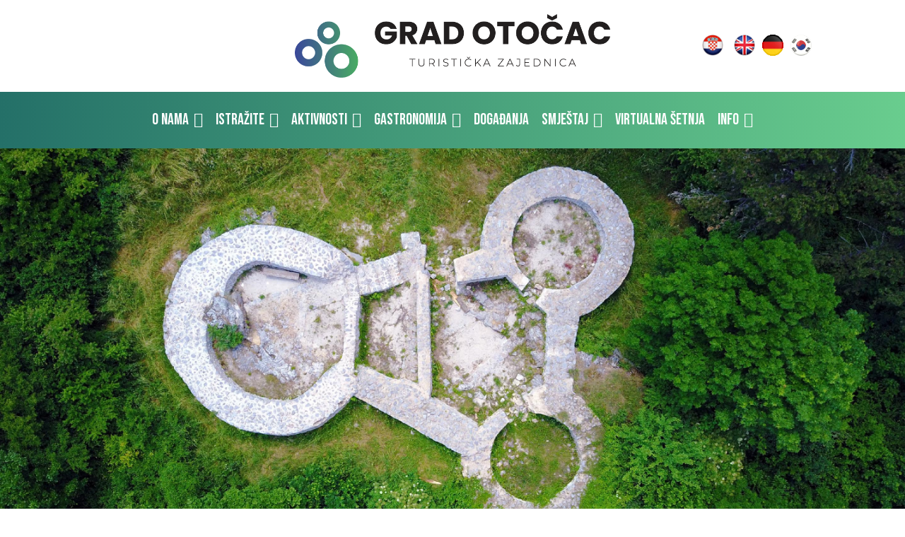

--- FILE ---
content_type: text/html; charset=utf-8
request_url: https://discover-otocac.com/hr/istra%C5%BEite/utvrda-fortica
body_size: 19292
content:

<!doctype html>
<html lang="hr-hr" dir="ltr">
	<head>
		
		<meta name="viewport" content="width=device-width, initial-scale=1, shrink-to-fit=no">
		<meta charset="utf-8" />
	<base href="https://discover-otocac.com/hr/istra%C5%BEite/utvrda-fortica" />
	<meta name="viewport" content="width=device-width, initial-scale=1.0" />
	<meta name="generator" content="Helix Ultimate - The Most Popular Joomla! Template Framework." />
	<title>Utvrda Fortica</title>
	<link href="https://discover-otocac.com/hr/istražite/utvrda-fortica" rel="alternate" hreflang="hr-HR" />
	<link href="https://discover-otocac.com/en/discover/fortica-fortress" rel="alternate" hreflang="en-GB" />
	<link href="https://discover-otocac.com/de/entdecken/die-festung-fortica" rel="alternate" hreflang="de-DE" />
	<link href="https://discover-otocac.com/ko/새로운-발견/포르티자-요새" rel="alternate" hreflang="ko-KR" />
	<link href="/images/fish-allergy-amber-icon.png" rel="shortcut icon" type="image/vnd.microsoft.icon" />
	<link href="/components/com_sppagebuilder/assets/css/font-awesome-5.min.css?e55bde7d6e36ebf17ba0b8c1e80e4065" rel="stylesheet" />
	<link href="/components/com_sppagebuilder/assets/css/font-awesome-v4-shims.css?e55bde7d6e36ebf17ba0b8c1e80e4065" rel="stylesheet" />
	<link href="/components/com_sppagebuilder/assets/css/animate.min.css?e55bde7d6e36ebf17ba0b8c1e80e4065" rel="stylesheet" />
	<link href="/components/com_sppagebuilder/assets/css/sppagebuilder.css?e55bde7d6e36ebf17ba0b8c1e80e4065" rel="stylesheet" />
	<link href="/media/plg_content_osembed/css/osembed.css?6aae5b9f3168d6d59fd57e47d5839b11" rel="stylesheet" />
	<link href="https://cdn.jsdelivr.net/npm/@fancyapps/fancybox@3.5.7/dist/jquery.fancybox.min.css" rel="stylesheet" />
	<link href="/plugins/content/jw_sigpro/jw_sigpro/tmpl/Seamless/css/template.css" rel="stylesheet" media="screen" />
	<link href="/plugins/content/jw_sigpro/jw_sigpro/includes/css/print.css" rel="stylesheet" media="print" />
	<link href="/plugins/system/jcemediabox/css/jcemediabox.min.css?5fd08c89b5f5fb4807fcec58ae247364" rel="stylesheet" />
	<link href="/plugins/system/jce/css/content.css?07e300fdaf7bbe79147f9d77be1a6744" rel="stylesheet" />
	<link href="//fonts.googleapis.com/css?family=Bebas Neue:100,100i,200,200i,300,300i,400,400i,500,500i,600,600i,700,700i,800,800i,900,900i&subset=latin-ext&display=swap" rel="stylesheet" media="none" onload="media=&quot;all&quot;" />
	<link href="/templates/shaper_helixultimate/css/bootstrap.min.css" rel="stylesheet" />
	<link href="/plugins/system/helixultimate/assets/css/system-j3.min.css" rel="stylesheet" />
	<link href="/templates/shaper_helixultimate/css/template.css" rel="stylesheet" />
	<link href="/templates/shaper_helixultimate/css/presets/default.css" rel="stylesheet" />
	<link href="/templates/shaper_helixultimate/css/custom.css" rel="stylesheet" />
	<link href="https://fonts.googleapis.com/css?family=Bebas Neue:100,100italic,200,200italic,300,300italic,400,400italic,500,500italic,600,600italic,700,700italic,800,800italic,900,900italic&display=swap" rel="stylesheet" />
	<link href="/media/mod_dpcalendar_mini/css/default.min.css?07e300fdaf7bbe79147f9d77be1a6744" rel="stylesheet" />
	<link href="/components/com_sppagebuilder/assets/css/magnific-popup.css" rel="stylesheet" />
	<link href="https://fonts.googleapis.com/css?family=Sedgwick Ave:100,100italic,200,200italic,300,300italic,400,400italic,500,500italic,600,600italic,700,700italic,800,800italic,900,900italic&display=swap" rel="stylesheet" />
	<link href="/media/mod_languages/css/template.css?07e300fdaf7bbe79147f9d77be1a6744" rel="stylesheet" />
	<link href="https://discover-otocac.com/modules/mod_ebstickycookienotice/tmpl/assets/css/cookie.css?v=348032053" rel="stylesheet" />
	<link href="https://discover-otocac.com/modules/mod_ebstickycookienotice/tmpl/assets/css/responsive.css?v=181679797" rel="stylesheet" />
	<style>
@media(min-width: 1400px) {.sppb-row-container { max-width: 1320px; }}
        /* Custom for SIGPro */
        b.fancyboxCounter {margin-right:10px;}
        .fancybox-caption__body {overflow:visible;}
    .sp-page-builder .page-content #section-id-1683096221154{background-image:url(/images/2023/05/22/fortica.jpg);background-repeat:no-repeat;background-size:cover;background-attachment:scroll;background-position:50% 50%;}#column-id-1683096221153{border-radius:0px;}#column-wrap-id-1683096221153{max-width:16.666666666667%;flex-basis:16.666666666667%;}@media (max-width:1199.98px) {#column-wrap-id-1683096221153{max-width:16.666666666667%;flex-basis:16.666666666667%;}}@media (max-width:991.98px) {#column-wrap-id-1683096221153{max-width:100%;flex-basis:100%;}}@media (max-width:767.98px) {#column-wrap-id-1683096221153{max-width:100%;flex-basis:100%;}}@media (max-width:575.98px) {#column-wrap-id-1683096221153{max-width:100%;flex-basis:100%;}}#column-id-1683096221153 .sppb-column-overlay{border-radius:0px;}#column-wrap-id-1683098052205{max-width:66.666666666667%;flex-basis:66.666666666667%;}@media (max-width:1199.98px) {#column-wrap-id-1683098052205{max-width:66.666666666667%;flex-basis:66.666666666667%;}}@media (max-width:991.98px) {#column-wrap-id-1683098052205{max-width:100%;flex-basis:100%;}}@media (max-width:767.98px) {#column-wrap-id-1683098052205{max-width:100%;flex-basis:100%;}}@media (max-width:575.98px) {#column-wrap-id-1683098052205{max-width:100%;flex-basis:100%;}}#sppb-addon-1683097556161{box-shadow:0 0 0 0 #ffffff;}#sppb-addon-1683097556161{border-radius:0px;}#sppb-addon-wrapper-1683097556161{margin-top:0px;margin-right:0px;margin-bottom:0px;margin-left:0px;}#sppb-addon-1683097556161 .sppb-addon-header .sppb-addon-title{letter-spacing:0px;}#sppb-addon-1683097556161 .sppb-addon.sppb-addon-header{text-align:left;}#column-wrap-id-1683098052206{max-width:16.666666666667%;flex-basis:16.666666666667%;}@media (max-width:1199.98px) {#column-wrap-id-1683098052206{max-width:16.666666666667%;flex-basis:16.666666666667%;}}@media (max-width:991.98px) {#column-wrap-id-1683098052206{max-width:100%;flex-basis:100%;}}@media (max-width:767.98px) {#column-wrap-id-1683098052206{max-width:100%;flex-basis:100%;}}@media (max-width:575.98px) {#column-wrap-id-1683098052206{max-width:100%;flex-basis:100%;}}.sp-page-builder .page-content #section-id-1620206488790{box-shadow:0 0 0 0 #ffffff;}.sp-page-builder .page-content #section-id-1620206488790{padding-top:50px;padding-right:0px;padding-bottom:50px;padding-left:0px;margin-top:0px;margin-right:0px;margin-bottom:0px;margin-left:0px;border-radius:0px;}.sp-page-builder .page-content #section-id-1620206488790.sppb-row-overlay{border-radius:0px;}#column-id-1620206488795{border-radius:0px;}#column-wrap-id-1620206488795{max-width:100%;flex-basis:100%;}@media (max-width:1199.98px) {#column-wrap-id-1620206488795{max-width:100%;flex-basis:100%;}}@media (max-width:991.98px) {#column-wrap-id-1620206488795{max-width:100%;flex-basis:100%;}}@media (max-width:767.98px) {#column-wrap-id-1620206488795{max-width:100%;flex-basis:100%;}}@media (max-width:575.98px) {#column-wrap-id-1620206488795{max-width:100%;flex-basis:100%;}}#column-id-1620206488795 .sppb-column-overlay{border-radius:0px;}#sppb-addon-1684747257323{box-shadow:0 0 0 0 #ffffff;}#sppb-addon-1684747257323{border-radius:0px;}#sppb-addon-wrapper-1684747257323{margin-top:0px;margin-right:0px;margin-bottom:30px;margin-left:0px;}#sppb-addon-2132b54d-d1a1-43b8-a641-4b6ab9b039e6{box-shadow:0 0 0 0 #FFFFFF;}.onama-slika img {

max-height: 350px;
}

#sp-section-1 {
  padding-bottom: 20px;
  padding-top: 20px !important;
}

.lang-block {
margin-top: 0px !important;
}h1{font-family: 'Arial', sans-serif;text-decoration: none;}
.sp-megamenu-parent > li > a, .sp-megamenu-parent > li > span, .sp-megamenu-parent .sp-dropdown li.sp-menu-item > a{font-family: 'Bebas Neue', sans-serif;text-decoration: none;}
.menu.nav-pills > li > a, .menu.nav-pills > li > span, .menu.nav-pills .sp-dropdown li.sp-menu-item > a{font-family: 'Bebas Neue', sans-serif;text-decoration: none;}
.logo-image {height:95px;}.logo-image-phone {height:95px;}@media(min-width: 1400px) {.sppb-row-container { max-width: 1320px; }}
	</style>
	<script type="application/json" class="joomla-script-options new">{"csrf.token":"5b34425cb5c35b0a0dec2d795ed076bd","system.paths":{"root":"","base":""},"data":{"breakpoints":{"tablet":991,"mobile":480},"header":{"stickyOffset":"100"}},"joomla.jtext":{"COM_DPCALENDAR_VIEW_CALENDAR_ALL_DAY":"cijeli dan","COM_DPCALENDAR_VIEW_CALENDAR_VIEW_MONTH":"Mjesec","COM_DPCALENDAR_VIEW_CALENDAR_VIEW_WEEK":"Tjedan","COM_DPCALENDAR_VIEW_CALENDAR_VIEW_DAY":"Dan","COM_DPCALENDAR_VIEW_CALENDAR_VIEW_LIST":"Popis","COM_DPCALENDAR_VIEW_CALENDAR_VIEW_TEXTS_UNTIL":"Do","COM_DPCALENDAR_VIEW_CALENDAR_VIEW_TEXTS_PAST":"Pro\u0161la doga\u0111anja","COM_DPCALENDAR_VIEW_CALENDAR_VIEW_TEXTS_TODAY":"Danas","COM_DPCALENDAR_VIEW_CALENDAR_VIEW_TEXTS_TOMORROW":"Sutra","COM_DPCALENDAR_VIEW_CALENDAR_VIEW_TEXTS_THIS_WEEK":"Ovaj tjedan","COM_DPCALENDAR_VIEW_CALENDAR_VIEW_TEXTS_NEXT_WEEK":"Naredni tjedan","COM_DPCALENDAR_VIEW_CALENDAR_VIEW_TEXTS_THIS_MONTH":"Ovaj mjesec","COM_DPCALENDAR_VIEW_CALENDAR_VIEW_TEXTS_NEXT_MONTH":"Slijede\u0107i mjesec","COM_DPCALENDAR_VIEW_CALENDAR_VIEW_TEXTS_FUTURE":"Budu\u0107a doga\u0111anja","COM_DPCALENDAR_VIEW_CALENDAR_VIEW_TEXTS_WEEK":"T","COM_DPCALENDAR_VIEW_CALENDAR_VIEW_TEXTS_MORE":"vi\u0161e","COM_DPCALENDAR_VIEW_CALENDAR_TOOLBAR_NEXT":"Next","COM_DPCALENDAR_VIEW_CALENDAR_TOOLBAR_PREVIOUS":"Previous","COM_DPCALENDAR_VIEW_CALENDAR_TOOLBAR_TODAY":"Danas","COM_DPCALENDAR_VIEW_CALENDAR_SHOW_DATEPICKER":"Idi na","COM_DPCALENDAR_VIEW_CALENDAR_TOOLBAR_PRINT":"Printaj","COM_DPCALENDAR_VIEW_CALENDAR_TOOLBAR_ADD":"Add event","JCANCEL":"Odustani","COM_DPCALENDAR_CLOSE":"Close","COM_DPCALENDAR_PREVIOUS":"Previous","COM_DPCALENDAR_NEXT":"Next","COM_DPCALENDAR_FIELD_CAPACITY_UNLIMITED":"Unlimited"},"DPCalendar.calendar.names":{"monthNames":["Sije\u010danj","Velja\u010da","O\u017eujak","Travanj","Svibanj","Lipanj","Srpanj","Kolovoz","Rujan","Listopad","Studeni","Prosinac"],"monthNamesShort":["Sij","Velj","O\u017eu","Tra","Svi","Lip","Srp","Kol","Ruj","Lis","Stu","Pro"],"dayNames":["Nedjelja","Ponedjeljak","Utorak","Srijeda","\u010cetvrtak","Petak","Subota"],"dayNamesShort":["Ned","Pon","Uto","Sri","\u010cet","Pet","Sub"],"dayNamesMin":["Ne","Po","Ut","Sr","\u010ce","Pe","Su"]},"DPCalendar.timezone":"Europe\/Zagreb","DPCalendar.itemid":339,"DPCalendar.module.mini.127.options":{"requestUrlRoot":"view=events&limit=0&format=raw&compact=2&openview=day&module-id=127&Itemid=339","calendarIds":["21"],"initialView":"month","weekNumbers":false,"weekends":true,"fixedWeekCount":true,"firstDay":1,"hiddenDays":[],"scrollTime":"6:00:00","weekNumberCalculation":"ISO","displayEventEnd":true,"navLinks":false,"slotMaxTime":"24:00:00","slotMinTime":"0:00:00","nowIndicator":true,"displayEventTime":false,"dayMaxEventRows":2,"height":"auto","slotEventOverlap":true,"headerToolbar":{"left":"prev,next","center":"title","right":""},"views":{"month":{"titleFormat":"MMMM YYYY","eventTimeFormat":"HH:mm","dayHeaderFormat":"ddd"},"week":{"titleFormat":"MMM D YYYY","eventTimeFormat":"HH:mm","dayHeaderFormat":"ddd M\/D","slotDuration":"00:30:00","slotLabelInterval":"00:30:00","slotLabelFormat":"HH:mm"},"day":{"titleFormat":"MMMM D YYYY","eventTimeFormat":"HH:mm","dayHeaderFormat":"dddd","slotDuration":"00:30:00","slotLabelInterval":"00:30:00","slotLabelFormat":"HH:mm"},"list":{"titleFormat":"MMM D YYYY","eventTimeFormat":"HH:mm","dayHeaderFormat":"ddd","listDayFormat":"dddd","listDaySideFormat":"MMMM D, YYYY","duration":{"days":90},"noEventsContent":"Nema prona\u0111enih doga\u0111anja."}},"show_event_as_popup":"0","popupWidth":null,"popupHeight":"500","show_map":"0","event_create_form":1,"screen_size_list_view":"200","use_hash":false,"year":"2026","month":"01","date":"22"}}</script>
	<script src="/components/com_sppagebuilder/assets/js/common.js"></script>
	<script src="/media/system/js/core.js?07e300fdaf7bbe79147f9d77be1a6744"></script>
	<script src="/media/jui/js/jquery.min.js?07e300fdaf7bbe79147f9d77be1a6744"></script>
	<script src="/media/jui/js/jquery-noconflict.js?07e300fdaf7bbe79147f9d77be1a6744"></script>
	<script src="/media/jui/js/jquery-migrate.min.js?07e300fdaf7bbe79147f9d77be1a6744"></script>
	<script src="/components/com_sppagebuilder/assets/js/jquery.parallax.js?e55bde7d6e36ebf17ba0b8c1e80e4065"></script>
	<script src="/components/com_sppagebuilder/assets/js/sppagebuilder.js?e55bde7d6e36ebf17ba0b8c1e80e4065" defer></script>
	<script src="/components/com_sppagebuilder/assets/js/addons/text_block.js"></script>
	<script src="/media/plg_content_osembed/js/osembed.min.js?6aae5b9f3168d6d59fd57e47d5839b11"></script>
	<script src="https://cdn.jsdelivr.net/npm/@fancyapps/fancybox@3.5.7/dist/jquery.fancybox.min.js"></script>
	<script src="/plugins/content/jw_sigpro/jw_sigpro/includes/js/behaviour.js"></script>
	<script src="/plugins/system/jcemediabox/js/jcemediabox.min.js?5fd08c89b5f5fb4807fcec58ae247364"></script>
	<script src="/templates/shaper_helixultimate/js/bootstrap.bundle.min.js"></script>
	<script src="/templates/shaper_helixultimate/js/main.js"></script>
	<script src="/media/com_dpcalendar/js/dpcalendar/loader.min.js?07e300fdaf7bbe79147f9d77be1a6744" defer></script>
	<script src="/media/com_dpcalendar/js/dpcalendar/views/calendar/default.min.js?07e300fdaf7bbe79147f9d77be1a6744" defer></script>
	<script src="/components/com_sppagebuilder/assets/js/jquery.magnific-popup.min.js"></script>
	<script src="https://discover-otocac.com/modules/mod_ebstickycookienotice/tmpl/assets/js/cookie_script.js?v=1188362848"></script>
	<script>

        (function($) {
            $(document).ready(function() {
                $('a.fancybox-gallery').fancybox({
                    buttons: [
                        'slideShow',
                        'fullScreen',
                        'thumbs',
                        'share',
                        //'download',
                        //'zoom',
                        'close'
                    ],
                    slideShow: {
                        autoStart: false,
                        speed: 5000
                    },
                    beforeShow: function(instance, current) {
                        if (current.type === 'image') {
                            var title = current.opts.$orig.attr('title');
                            current.opts.caption = (title.length ? '<b class="fancyboxCounter">Image ' + (current.index + 1) + ' of ' + instance.group.length + '</b>' + ' | ' + title : '');
                        }
                    }
                });
            });
        })(jQuery);
    jQuery(document).ready(function(){WfMediabox.init({"base":"\/","theme":"standard","width":"","height":"","lightbox":0,"shadowbox":0,"icons":1,"overlay":1,"overlay_opacity":0,"overlay_color":"","transition_speed":300,"close":2,"scrolling":"fixed","labels":{"close":"Close","next":"Next","previous":"Previous","cancel":"Cancel","numbers":"{{numbers}}","numbers_count":"{{current}} of {{total}}","download":"Download"},"swipe":true});});template="shaper_helixultimate";
	</script>
	<meta property="article:author" content="Super User"/>
	<meta property="article:published_time" content="2021-02-22 15:00:56"/>
	<meta property="article:modified_time" content="2025-09-15 07:45:12"/>
	
	
	
	
	
	
	
	<link href="https://discover-otocac.com/hr/istražite/utvrda-fortica" rel="alternate" hreflang="x-default" />
<s-cript src="https://kit.fontawesome.com/d374c13bdf.js" crossorigin="anonymous"></script>
			</head>
	<body class="site helix-ultimate hu com_sppagebuilder com-sppagebuilder view-page layout-default task-none itemid-339 hr-hr ltr sticky-header layout-fluid offcanvas-init offcanvs-position-right">

		
		
		<div class="body-wrapper">
			<div class="body-innerwrapper">
								
<section id="sp-section-1" >

						<div class="container">
				<div class="container-inner">
			
	
<div class="row">
	<div id="sp-top1" class="col-lg-3 "><div class="sp-column "></div></div><div id="sp-logo" class="col-lg-6 "><div class="sp-column "><div class="logo"><a href="/">
				<img class='logo-image '
					srcset='https://discover-otocac.com/images/otocac-horizontal1.png 1x'
					src='https://discover-otocac.com/images/otocac-horizontal1.png'
					height='95px'
					alt='Turistička zajednica grada Otočca'
				/>
				</a></div></div></div><div id="sp-top2" class="col-lg-3 "><div class="sp-column "><div class="sp-module point-lang-2"><div class="sp-module-content"><div class="mod-languages">

	<ul class="lang-block">
						<li class="lang-active" dir="ltr">
			<a href="/hr/istražite/utvrda-fortica">
												<img src="/media/mod_languages/images/hr2.gif" alt="Hrvatski" title="Hrvatski" />										</a>
			</li>
								<li dir="ltr">
			<a href="/en/discover/fortica-fortress">
												<img src="/media/mod_languages/images/en2.gif" alt="English" title="English" />										</a>
			</li>
								<li dir="ltr">
			<a href="/de/entdecken/die-festung-fortica">
												<img src="/media/mod_languages/images/de_de.gif" alt="Deutsch" title="Deutsch" />										</a>
			</li>
								<li dir="ltr">
			<a href="/ko/새로운-발견/포르티자-요새">
												<img src="/media/mod_languages/images/ko_kr.gif" alt="한국어" title="한국어" />										</a>
			</li>
				</ul>

</div>
</div></div></div></div></div>
							</div>
			</div>
			
	</section>

<header id="sp-header" >

						<div class="container">
				<div class="container-inner">
			
	
<div class="row">
	<div id="sp-menu" class="col-lg-12 "><div class="sp-column  d-flex align-items-center justify-content-end"><nav class="sp-megamenu-wrapper d-flex" role="navigation"><a id="offcanvas-toggler" aria-label="Menu" class="offcanvas-toggler-right d-flex d-lg-none" href="#"><div class="burger-icon" aria-hidden="true"><span></span><span></span><span></span></div></a><ul class="sp-megamenu-parent menu-animation-fade-up d-none d-lg-block"><li class="sp-menu-item home"></li><li class="sp-menu-item sp-has-child"><a   href="#"  >O nama</a><div class="sp-dropdown sp-dropdown-main sp-menu-right" style="width: 240px;"><div class="sp-dropdown-inner"><ul class="sp-dropdown-items"><li class="sp-menu-item"><a   href="/hr/o-nama/o-otočcu"  >O Otočcu</a></li><li class="sp-menu-item"><a   href="/hr/o-nama/o-turističkoj-zajednici"  >O turističkoj zajednici</a></li><li class="sp-menu-item"><a   href="/hr/o-nama/dokumenti"  >Dokumenti</a></li><li class="sp-menu-item"><a   href="/hr/o-nama/brošura"  >Brošura</a></li></ul></div></div></li><li class="sp-menu-item sp-has-child active"><a   href="#"  >Istražite</a><div class="sp-dropdown sp-dropdown-main sp-menu-right" style="width: 240px;"><div class="sp-dropdown-inner"><ul class="sp-dropdown-items"><li class="sp-menu-item"><a   href="/hr/istražite/the-gacka-river"  >Rijeka Gacka</a></li><li class="sp-menu-item"><a   href="/hr/istražite/vrila-gacke"  >Vrila Gacke</a></li><li class="sp-menu-item"><a   href="/hr/istražite/hrvatski-centar-za-autohtone-vrste-riba-i-rakova-krških-voda"  >Hrvatski centar za autohtone vrste riba i rakova krških voda</a></li><li class="sp-menu-item"><a   href="/hr/istražite/pećina-u-ličkom-lešću"  >Pećina u Ličkom Lešću</a></li><li class="sp-menu-item"><a   href="/hr/istražite/gačanski-park-hrvatske-memorije"  >Gačanski park Hrvatske memorije</a></li><li class="sp-menu-item current-item active"><a aria-current="page"  href="/hr/istražite/utvrda-fortica"  >Utvrda Fortica</a></li><li class="sp-menu-item"><a   href="/hr/istražite/muzej-gacke"  >Muzej Gacke</a></li><li class="sp-menu-item"><a   href="/hr/istražite/svetište-boga-mitre"  >Svetište Boga Mitre</a></li><li class="sp-menu-item"><a   href="/hr/istražite/velebitsko-utočište-za-mlade-medvjede-kuterevo"  >Velebitsko utočište za mlade medvjede Kuterevo</a></li><li class="sp-menu-item"><a   href="/hr/istražite/ribogojilište-gacka"  >Ribogojilište Gacka</a></li></ul></div></div></li><li class="sp-menu-item sp-has-child"><a   href="/hr/aktivnosti"  >Aktivnosti</a><div class="sp-dropdown sp-dropdown-main sp-menu-right" style="width: 240px;"><div class="sp-dropdown-inner"><ul class="sp-dropdown-items"><li class="sp-menu-item"><a   href="/hr/aktivnosti/quad-safari"  >Quad safari</a></li><li class="sp-menu-item"><a   href="/hr/aktivnosti/biciklizam"  >Biciklizam</a></li><li class="sp-menu-item"><a   href="/hr/aktivnosti/pješačenje-i-trčanje"  >Pješačenje i trčanje</a></li><li class="sp-menu-item"><a   href="/hr/aktivnosti/planinarenje"  >Planinarenje</a></li><li class="sp-menu-item"><a   href="/hr/aktivnosti/paragliding"  >Paragliding </a></li><li class="sp-menu-item"><a   href="/hr/aktivnosti/kuglanje"  >Kuglanje</a></li><li class="sp-menu-item"><a   href="/hr/aktivnosti/motociklizam"  >Motociklizam</a></li><li class="sp-menu-item point-izdvojeno"><a   href="/hr/aktivnosti/ribolov-na-gacki"  >Ribolov na Gacki</a></li><li class="sp-menu-item"><a   href="/hr/aktivnosti/kajak-ili-kanu-avantura"  >Kajak ili kanu avantura</a></li><li class="sp-menu-item"><a   href="/hr/aktivnosti/penjanje"  >Penjanje</a></li></ul></div></div></li><li class="sp-menu-item sp-has-child"><a   href="#"  >Gastronomija</a><div class="sp-dropdown sp-dropdown-main sp-menu-right" style="width: 240px;"><div class="sp-dropdown-inner"><ul class="sp-dropdown-items"><li class="sp-menu-item"><a   href="/hr/gastronomija/općenito-o-hrani"  >Općenito o hrani</a></li><li class="sp-menu-item"><a   href="/hr/gastronomija/medna-staza"  >Medna staza Gacke</a></li><li class="sp-menu-item"><a   href="/hr/gastronomija/restorani-1"  >Restorani</a></li></ul></div></div></li><li class="sp-menu-item"><a   href="/hr/događanja"  >Događanja</a></li><li class="sp-menu-item sp-has-child"><a   href="#"  >Smještaj</a><div class="sp-dropdown sp-dropdown-main sp-menu-right" style="width: 240px;"><div class="sp-dropdown-inner"><ul class="sp-dropdown-items"><li class="sp-menu-item"><a   href="/hr/smještaj/apartmani"  >Apartmani</a></li><li class="sp-menu-item"><a   href="/hr/smještaj/sobe"  >Sobe</a></li><li class="sp-menu-item"><a   href="/hr/smještaj/kuće-za-odmor"  >Kuće za odmor</a></li><li class="sp-menu-item"><a   href="/hr/smještaj/hoteli"  >Hoteli</a></li><li class="sp-menu-item"><a   href="/hr/smještaj/ville"  >Ville</a></li><li class="sp-menu-item"><a   href="/hr/smještaj/seosko-domaćinstvo"  >Seosko domaćinstvo</a></li></ul></div></div></li><li class="sp-menu-item"><a   href="/hr/virtualna-šetnja"  >Virtualna šetnja</a></li><li class="sp-menu-item sp-has-child"><a   href="#"  >Info</a><div class="sp-dropdown sp-dropdown-main sp-menu-right" style="width: 240px;"><div class="sp-dropdown-inner"><ul class="sp-dropdown-items"><li class="sp-menu-item"><a   href="/hr/info/novosti"  >Novosti</a></li><li class="sp-menu-item"><a   href="/hr/info/kontakt"  >Kontakt</a></li></ul></div></div></li><li class="sp-menu-item"></li><li class="sp-menu-item"></li><li class="sp-menu-item"></li><li class="sp-menu-item"></li><li class="sp-menu-item"></li><li class="sp-menu-item"></li><li class="sp-menu-item"></li><li class="sp-menu-item"></li><li class="sp-menu-item"></li><li class="sp-menu-item"></li><li class="sp-menu-item"></li><li class="sp-menu-item"></li><li class="sp-menu-item"></li><li class="sp-menu-item"></li><li class="sp-menu-item"></li><li class="sp-menu-item"></li><li class="sp-menu-item"></li></ul></nav></div></div></div>
							</div>
			</div>
			
	</header>

<section id="sp-section-3" >

				
	
<div class="row">
	<div id="sp-title" class="col-lg-12 "><div class="sp-column "></div></div></div>
				
	</section>

<section id="sp-main-body" >

				
	
<div class="row">
	
<main id="sp-component" class="col-lg-12 ">
	<div class="sp-column ">
		<div id="system-message-container" aria-live="polite">
			</div>


		
		
<div id="sp-page-builder" class="sp-page-builder  page-121" x-data="easystoreProductList">

	
	<div class="page-content" x-data="easystoreProductDetails">
				<div id="section-id-1683096221154" class="sppb-section point-podstranica-naslov" ><div class="sppb-row-overlay"></div><div class="sppb-container-inner"><div class="sppb-row"><div class="sppb-col-md-2  " id="column-wrap-id-1683096221153"><div id="column-id-1683096221153" class="sppb-column " ><div class="sppb-column-addons"></div></div></div><div class="sppb-col-md-8  " id="column-wrap-id-1683098052205"><div id="column-id-1683098052205" class="sppb-column " ><div class="sppb-column-addons"><div id="sppb-addon-wrapper-1683097556161" class="sppb-addon-wrapper  addon-root-heading"><div id="sppb-addon-1683097556161" class="clearfix  "     ><div class="sppb-addon sppb-addon-header"><h2 class="sppb-addon-title">Utvrda Fortica</h2></div></div></div></div></div></div><div class="sppb-col-md-2  " id="column-wrap-id-1683098052206"><div id="column-id-1683098052206" class="sppb-column " ><div class="sppb-column-addons"></div></div></div></div></div></div><section id="section-id-1620206488790" class="sppb-section" ><div class="sppb-row-container"><div class="sppb-row"><div class="sppb-col-md-12  " id="column-wrap-id-1620206488795"><div id="column-id-1620206488795" class="sppb-column " ><div class="sppb-column-addons"><div id="sppb-addon-wrapper-1684747257323" class="sppb-addon-wrapper  addon-root-text-block"><div id="sppb-addon-1684747257323" class="clearfix  "     ><div class="sppb-addon sppb-addon-text-block " ><div class="sppb-addon-content"><p>Fortica, utvrda u Otočcu je pravi raritet jer spada u jednu od jedine dvije preostale pravilne trokutaste kule u Hrvatskoj, a u Europi ih je ostalo svega nekoliko. Petnaest postaja križnoga puta postavljenih na obronku Fortice, doprinos je ne samo religijskim sadržajima u ovom gradu, već za svakog posjetitelja predstavlja i osebujan umjetnički doživljaj.&nbsp;</p>
<p>Otočka kiparska Kalvarija počinje u podnožju Fortice kompozicijom Presveto Trojstvo. Nastavlja se dalje sa petnaest kamenih stela, koje su postavljene od podnožja Fortice&nbsp;<strong>do kapelice Majke Božje Žalosne</strong>&nbsp;koja se nalazi gotovo pri samom vrhu brijega, oplemenjuje postojeću vizuru ovog prostora, vraćajući mu već pomalo zaboravljenu memoriju Kalvarije, kako je vjernički puk nazivao drugim imenom ovaj brežuljak.</p>
<p>Utvrdu Fortica&nbsp;<strong>gradili su Senjani s domaćim žiteljstvom 1619. godine</strong>, ojačavajući s tog istoimenoga brdašca grad Otočac, koji se nalazio na otoku usred rijeke Gacke, ali i sam Senj koji se branio na prostoru Gacke od osmanlijskih prodora.</p>
<p>Bila je to utvrda s tri kule, najvećom na istoku i dvije manje na zapadnoj strani, međusobno povezane zidinama debljine od 1.80 – 2 m. Građena je brzo sitnijim kamenom, očito za klesanje kamenih blokova nije bilo ni vremena ni novca. Unutra je bilo jako usko dvorište s cisternama u kojima se prikupljala voda. Fortica je služila za trajni boravak vojnika, kao spremište za streljivo i barut i kao spremište za hranu, s kuhinjama i spavaonicama.<br /> Arheološka istraživanja otkrila su zidine svake od ovih kula i spojne zidove, a pronađen je i prag ulaznih vrata.</p>
<p>Ulaz u Forticu bio je na južnoj strani prema Otočcu. Ulazna vrata su bila visoko iznad zemlje pa se u vrijeme izgradnje Fortice unutra moglo ući samo ljestvama, a kasnije je sagrađen trijem sa stepenicama. Brežuljak Fortica u vrijeme vojnog korištenja bio je golo brdo, bez stabala jer su to nalagali razlozi obrane. Prvi zapovjednik Fortice bio je Andrija Kolaković. Fortica je napuštena u drugoj polovici 19. stoljeća kada se Otočac počeo sustavno razvijati kao urbana sredina. Sve važne vojne zgrade otočke pukovnije nalazile su se ispod Fortice. Utvrda je počela gubiti svoj značaj već početkom 19. st., o čemu govori podatak da je 1804. preuređena u barutanu. 1882. godine jak vjetar digao je i bacio na tlo krov s najšire kule tako da je osim nebrige i vrijeme doprinijelo propadanju Fortice.<br /> Početkom&nbsp;<strong>20. st. Fortica se pošumljava</strong>. Ljekarnik Častek na privatnom posjedu brežuljka dao je zasaditi češki bor. Nova šuma se lijepo razvijala do Drugoga svjetskog rata.</p>
<p>1941. godine Talijani koji su došli u Otočac, dali su posjeći stabla i tamo su smjestili svoju topovsku bitnicu.</p>
<p>Zanimljivo je spomenuti da je utvrda Fortica u obnovljenom i konzerviranom stanju sada jedini ostatak renesanse na području Otočca. Naime, prije renesanse gradile su se četvrtaste kule, puno rjeđe trokutaste, a u renesansi utvrde ili kašteli bivaju ojačani okruglim kulama.</p></div></div></div></div><div id="sppb-addon-wrapper-2132b54d-d1a1-43b8-a641-4b6ab9b039e6" class="sppb-addon-wrapper  addon-root-module"><div id="sppb-addon-2132b54d-d1a1-43b8-a641-4b6ab9b039e6" class="clearfix  "     ><div class="sppb-addon sppb-addon-module "><div class="sppb-addon-content">

<div class="custom"  >
	<p>

<!-- JoomlaWorks "Simple Image Gallery Pro" Plugin (v3.8.0) starts here -->

<ul id="sigProIdf3032b3501" class="sigProContainer sigProSeamless">
        <li class="sigProThumb">
        <a href="/images/utvdra_fortica/Family%20Welcome_Utvrda%20Fortica_Otocac%201.JPG" class="sigProLink fancybox-gallery" style="width:200px;height:160px;" rel="[galleryf3032b3501]" title="
&lt;br /&gt;&lt;a class=&quot;sigProDownloadLink&quot; href=&quot;/plugins/content/jw_sigpro/jw_sigpro/includes/download.php?file=images/utvdra_fortica/Family%20Welcome_Utvrda%20Fortica_Otocac%201.JPG&quot; download&gt;Download this image&lt;/a&gt;" target="_blank" data-thumb="/cache/jw_sigpro/jwsigpro_cache_f3032b3501_family_welcome_utvrda_fortica_otocac_1.jpg" data-fancybox="galleryf3032b3501">
			            <img class="sigProImg" src="/plugins/content/jw_sigpro/jw_sigpro/includes/images/transparent.gif" alt="Click to enlarge image Family Welcome_Utvrda Fortica_Otocac 1.JPG" title="Click to enlarge image Family Welcome_Utvrda Fortica_Otocac 1.JPG" style="width:200px;height:160px;background-image:url('/cache/jw_sigpro/jwsigpro_cache_f3032b3501_family_welcome_utvrda_fortica_otocac_1.jpg');" />
                    </a>
    </li>
        <li class="sigProThumb">
        <a href="/images/utvdra_fortica/Family%20Welcome_Utvrda%20Fortica_Otocac%202.JPG" class="sigProLink fancybox-gallery" style="width:200px;height:160px;" rel="[galleryf3032b3501]" title="
&lt;br /&gt;&lt;a class=&quot;sigProDownloadLink&quot; href=&quot;/plugins/content/jw_sigpro/jw_sigpro/includes/download.php?file=images/utvdra_fortica/Family%20Welcome_Utvrda%20Fortica_Otocac%202.JPG&quot; download&gt;Download this image&lt;/a&gt;" target="_blank" data-thumb="/cache/jw_sigpro/jwsigpro_cache_f3032b3501_family_welcome_utvrda_fortica_otocac_2.jpg" data-fancybox="galleryf3032b3501">
			            <img class="sigProImg" src="/plugins/content/jw_sigpro/jw_sigpro/includes/images/transparent.gif" alt="Click to enlarge image Family Welcome_Utvrda Fortica_Otocac 2.JPG" title="Click to enlarge image Family Welcome_Utvrda Fortica_Otocac 2.JPG" style="width:200px;height:160px;background-image:url('/cache/jw_sigpro/jwsigpro_cache_f3032b3501_family_welcome_utvrda_fortica_otocac_2.jpg');" />
                    </a>
    </li>
        <li class="sigProThumb">
        <a href="/images/utvdra_fortica/Family%20Welcome_Utvrda%20Fortica_Otocac%203.JPG" class="sigProLink fancybox-gallery" style="width:200px;height:160px;" rel="[galleryf3032b3501]" title="
&lt;br /&gt;&lt;a class=&quot;sigProDownloadLink&quot; href=&quot;/plugins/content/jw_sigpro/jw_sigpro/includes/download.php?file=images/utvdra_fortica/Family%20Welcome_Utvrda%20Fortica_Otocac%203.JPG&quot; download&gt;Download this image&lt;/a&gt;" target="_blank" data-thumb="/cache/jw_sigpro/jwsigpro_cache_f3032b3501_family_welcome_utvrda_fortica_otocac_3.jpg" data-fancybox="galleryf3032b3501">
			            <img class="sigProImg" src="/plugins/content/jw_sigpro/jw_sigpro/includes/images/transparent.gif" alt="Click to enlarge image Family Welcome_Utvrda Fortica_Otocac 3.JPG" title="Click to enlarge image Family Welcome_Utvrda Fortica_Otocac 3.JPG" style="width:200px;height:160px;background-image:url('/cache/jw_sigpro/jwsigpro_cache_f3032b3501_family_welcome_utvrda_fortica_otocac_3.jpg');" />
                    </a>
    </li>
        <li class="sigProThumb">
        <a href="/images/utvdra_fortica/Family%20Welcome_Utvrda%20Fortica_Otocac%204.JPG" class="sigProLink fancybox-gallery" style="width:200px;height:160px;" rel="[galleryf3032b3501]" title="
&lt;br /&gt;&lt;a class=&quot;sigProDownloadLink&quot; href=&quot;/plugins/content/jw_sigpro/jw_sigpro/includes/download.php?file=images/utvdra_fortica/Family%20Welcome_Utvrda%20Fortica_Otocac%204.JPG&quot; download&gt;Download this image&lt;/a&gt;" target="_blank" data-thumb="/cache/jw_sigpro/jwsigpro_cache_f3032b3501_family_welcome_utvrda_fortica_otocac_4.jpg" data-fancybox="galleryf3032b3501">
			            <img class="sigProImg" src="/plugins/content/jw_sigpro/jw_sigpro/includes/images/transparent.gif" alt="Click to enlarge image Family Welcome_Utvrda Fortica_Otocac 4.JPG" title="Click to enlarge image Family Welcome_Utvrda Fortica_Otocac 4.JPG" style="width:200px;height:160px;background-image:url('/cache/jw_sigpro/jwsigpro_cache_f3032b3501_family_welcome_utvrda_fortica_otocac_4.jpg');" />
                    </a>
    </li>
        <li class="sigProThumb">
        <a href="/images/utvdra_fortica/Family%20Welcome_Utvrda%20Fortica_Otocac%205.JPG" class="sigProLink fancybox-gallery" style="width:200px;height:160px;" rel="[galleryf3032b3501]" title="
&lt;br /&gt;&lt;a class=&quot;sigProDownloadLink&quot; href=&quot;/plugins/content/jw_sigpro/jw_sigpro/includes/download.php?file=images/utvdra_fortica/Family%20Welcome_Utvrda%20Fortica_Otocac%205.JPG&quot; download&gt;Download this image&lt;/a&gt;" target="_blank" data-thumb="/cache/jw_sigpro/jwsigpro_cache_f3032b3501_family_welcome_utvrda_fortica_otocac_5.jpg" data-fancybox="galleryf3032b3501">
			            <img class="sigProImg" src="/plugins/content/jw_sigpro/jw_sigpro/includes/images/transparent.gif" alt="Click to enlarge image Family Welcome_Utvrda Fortica_Otocac 5.JPG" title="Click to enlarge image Family Welcome_Utvrda Fortica_Otocac 5.JPG" style="width:200px;height:160px;background-image:url('/cache/jw_sigpro/jwsigpro_cache_f3032b3501_family_welcome_utvrda_fortica_otocac_5.jpg');" />
                    </a>
    </li>
        <li class="sigProThumb">
        <a href="/images/utvdra_fortica/Family%20Welcome_Utvrda%20Fortica_Otocac%206.JPG" class="sigProLink fancybox-gallery" style="width:200px;height:160px;" rel="[galleryf3032b3501]" title="
&lt;br /&gt;&lt;a class=&quot;sigProDownloadLink&quot; href=&quot;/plugins/content/jw_sigpro/jw_sigpro/includes/download.php?file=images/utvdra_fortica/Family%20Welcome_Utvrda%20Fortica_Otocac%206.JPG&quot; download&gt;Download this image&lt;/a&gt;" target="_blank" data-thumb="/cache/jw_sigpro/jwsigpro_cache_f3032b3501_family_welcome_utvrda_fortica_otocac_6.jpg" data-fancybox="galleryf3032b3501">
			            <img class="sigProImg" src="/plugins/content/jw_sigpro/jw_sigpro/includes/images/transparent.gif" alt="Click to enlarge image Family Welcome_Utvrda Fortica_Otocac 6.JPG" title="Click to enlarge image Family Welcome_Utvrda Fortica_Otocac 6.JPG" style="width:200px;height:160px;background-image:url('/cache/jw_sigpro/jwsigpro_cache_f3032b3501_family_welcome_utvrda_fortica_otocac_6.jpg');" />
                    </a>
    </li>
        <li class="sigProThumb">
        <a href="/images/utvdra_fortica/Family%20Welcome_Utvrda%20Fortica_Otocac%207.JPG" class="sigProLink fancybox-gallery" style="width:200px;height:160px;" rel="[galleryf3032b3501]" title="
&lt;br /&gt;&lt;a class=&quot;sigProDownloadLink&quot; href=&quot;/plugins/content/jw_sigpro/jw_sigpro/includes/download.php?file=images/utvdra_fortica/Family%20Welcome_Utvrda%20Fortica_Otocac%207.JPG&quot; download&gt;Download this image&lt;/a&gt;" target="_blank" data-thumb="/cache/jw_sigpro/jwsigpro_cache_f3032b3501_family_welcome_utvrda_fortica_otocac_7.jpg" data-fancybox="galleryf3032b3501">
			            <img class="sigProImg" src="/plugins/content/jw_sigpro/jw_sigpro/includes/images/transparent.gif" alt="Click to enlarge image Family Welcome_Utvrda Fortica_Otocac 7.JPG" title="Click to enlarge image Family Welcome_Utvrda Fortica_Otocac 7.JPG" style="width:200px;height:160px;background-image:url('/cache/jw_sigpro/jwsigpro_cache_f3032b3501_family_welcome_utvrda_fortica_otocac_7.jpg');" />
                    </a>
    </li>
        <li class="sigProThumb">
        <a href="/images/utvdra_fortica/Family%20Welcome_Utvrda%20Fortica_Otocac%208.JPG" class="sigProLink fancybox-gallery" style="width:200px;height:160px;" rel="[galleryf3032b3501]" title="
&lt;br /&gt;&lt;a class=&quot;sigProDownloadLink&quot; href=&quot;/plugins/content/jw_sigpro/jw_sigpro/includes/download.php?file=images/utvdra_fortica/Family%20Welcome_Utvrda%20Fortica_Otocac%208.JPG&quot; download&gt;Download this image&lt;/a&gt;" target="_blank" data-thumb="/cache/jw_sigpro/jwsigpro_cache_f3032b3501_family_welcome_utvrda_fortica_otocac_8.jpg" data-fancybox="galleryf3032b3501">
			            <img class="sigProImg" src="/plugins/content/jw_sigpro/jw_sigpro/includes/images/transparent.gif" alt="Click to enlarge image Family Welcome_Utvrda Fortica_Otocac 8.JPG" title="Click to enlarge image Family Welcome_Utvrda Fortica_Otocac 8.JPG" style="width:200px;height:160px;background-image:url('/cache/jw_sigpro/jwsigpro_cache_f3032b3501_family_welcome_utvrda_fortica_otocac_8.jpg');" />
                    </a>
    </li>
        <li class="sigProThumb">
        <a href="/images/utvdra_fortica/Fortica_Otocac%202.jpg" class="sigProLink fancybox-gallery" style="width:200px;height:160px;" rel="[galleryf3032b3501]" title="
&lt;br /&gt;&lt;a class=&quot;sigProDownloadLink&quot; href=&quot;/plugins/content/jw_sigpro/jw_sigpro/includes/download.php?file=images/utvdra_fortica/Fortica_Otocac%202.jpg&quot; download&gt;Download this image&lt;/a&gt;" target="_blank" data-thumb="/cache/jw_sigpro/jwsigpro_cache_f3032b3501_fortica_otocac_2.jpg" data-fancybox="galleryf3032b3501">
			            <img class="sigProImg" src="/plugins/content/jw_sigpro/jw_sigpro/includes/images/transparent.gif" alt="Click to enlarge image Fortica_Otocac 2.jpg" title="Click to enlarge image Fortica_Otocac 2.jpg" style="width:200px;height:160px;background-image:url('/cache/jw_sigpro/jwsigpro_cache_f3032b3501_fortica_otocac_2.jpg');" />
                    </a>
    </li>
        <li class="sigProThumb">
        <a href="/images/utvdra_fortica/Fortica_Otocac%203.jpg" class="sigProLink fancybox-gallery" style="width:200px;height:160px;" rel="[galleryf3032b3501]" title="
&lt;br /&gt;&lt;a class=&quot;sigProDownloadLink&quot; href=&quot;/plugins/content/jw_sigpro/jw_sigpro/includes/download.php?file=images/utvdra_fortica/Fortica_Otocac%203.jpg&quot; download&gt;Download this image&lt;/a&gt;" target="_blank" data-thumb="/cache/jw_sigpro/jwsigpro_cache_f3032b3501_fortica_otocac_3.jpg" data-fancybox="galleryf3032b3501">
			            <img class="sigProImg" src="/plugins/content/jw_sigpro/jw_sigpro/includes/images/transparent.gif" alt="Click to enlarge image Fortica_Otocac 3.jpg" title="Click to enlarge image Fortica_Otocac 3.jpg" style="width:200px;height:160px;background-image:url('/cache/jw_sigpro/jwsigpro_cache_f3032b3501_fortica_otocac_3.jpg');" />
                    </a>
    </li>
        <li class="sigProThumb">
        <a href="/images/utvdra_fortica/Fortica_Otocac%204.jpg" class="sigProLink fancybox-gallery" style="width:200px;height:160px;" rel="[galleryf3032b3501]" title="
&lt;br /&gt;&lt;a class=&quot;sigProDownloadLink&quot; href=&quot;/plugins/content/jw_sigpro/jw_sigpro/includes/download.php?file=images/utvdra_fortica/Fortica_Otocac%204.jpg&quot; download&gt;Download this image&lt;/a&gt;" target="_blank" data-thumb="/cache/jw_sigpro/jwsigpro_cache_f3032b3501_fortica_otocac_4.jpg" data-fancybox="galleryf3032b3501">
			            <img class="sigProImg" src="/plugins/content/jw_sigpro/jw_sigpro/includes/images/transparent.gif" alt="Click to enlarge image Fortica_Otocac 4.jpg" title="Click to enlarge image Fortica_Otocac 4.jpg" style="width:200px;height:160px;background-image:url('/cache/jw_sigpro/jwsigpro_cache_f3032b3501_fortica_otocac_4.jpg');" />
                    </a>
    </li>
        <li class="sigProThumb">
        <a href="/images/utvdra_fortica/Otocac_Fortica_Hrvoje%20Kostelac.jpg" class="sigProLink fancybox-gallery" style="width:200px;height:160px;" rel="[galleryf3032b3501]" title="
&lt;br /&gt;&lt;a class=&quot;sigProDownloadLink&quot; href=&quot;/plugins/content/jw_sigpro/jw_sigpro/includes/download.php?file=images/utvdra_fortica/Otocac_Fortica_Hrvoje%20Kostelac.jpg&quot; download&gt;Download this image&lt;/a&gt;" target="_blank" data-thumb="/cache/jw_sigpro/jwsigpro_cache_f3032b3501_otocac_fortica_hrvoje_kostelac.jpg" data-fancybox="galleryf3032b3501">
			            <img class="sigProImg" src="/plugins/content/jw_sigpro/jw_sigpro/includes/images/transparent.gif" alt="Click to enlarge image Otocac_Fortica_Hrvoje Kostelac.jpg" title="Click to enlarge image Otocac_Fortica_Hrvoje Kostelac.jpg" style="width:200px;height:160px;background-image:url('/cache/jw_sigpro/jwsigpro_cache_f3032b3501_otocac_fortica_hrvoje_kostelac.jpg');" />
                    </a>
    </li>
        <li class="sigProClear">&nbsp;</li>
</ul>


<div class="sigProPrintMessage">
	View the embedded image gallery online at:
	<br />
	<a title="" href="https://discover-otocac.com/hr/istra%C5%BEite/utvrda-fortica#sigProIdf3032b3501">https://discover-otocac.com/hr/istra%C5%BEite/utvrda-fortica#sigProIdf3032b3501</a>
</div>

<!-- JoomlaWorks "Simple Image Gallery Pro" Plugin (v3.8.0) ends here -->

</p></div>
</div></div></div></div></div></div></div></div></div></section>
			</div>
</div>

			</div>
</main>
</div>
				
	</section>

<section id="sp-bottom" >

						<div class="container">
				<div class="container-inner">
			
	
<div class="row">
	<div id="sp-bottom1" class="col-sm-col-sm-6 col-lg-12 "><div class="sp-column "><div class="sp-module "><div class="sp-module-content"><div class="mod-sppagebuilder  sp-page-builder" data-module_id="94">
	<div class="page-content">
		<section id="section-id-1677057662468" class="sppb-section footer1" ><div class="sppb-row-container"><div class="sppb-row"><div class="sppb-col-md-3  " id="column-wrap-id-1677057662470"><div id="column-id-1677057662470" class="sppb-column  footer-okvir footer-okvir-veliki" ><div class="sppb-column-overlay"></div><div class="sppb-column-addons"><div id="sppb-addon-wrapper-1677057662471" class="sppb-addon-wrapper  addon-root-icon"><div id="sppb-addon-1677057662471" class="clearfix  "     ><div class="sppb-icon  sppb-icon-hover-effect-zoom-in"><span class="sppb-icon-inner"><i class="fas fa-camera-retro" aria-hidden="true" title=""></i><span class="sppb-form-label-visually-hidden">fas fa-camera-retro</span></span></div><style type="text/css">#sppb-addon-1677057662471{
box-shadow: 0 0 0 0 #ffffff;
}#sppb-addon-1677057662471{
border-radius: 0px;
}#sppb-addon-wrapper-1677057662471{
margin-top: 0px;
margin-right: 0px;
margin-bottom: 30px;
margin-left: 0px;
}
@media (max-width: 1199.98px) {#sppb-addon-wrapper-1677057662471{}}
@media (max-width: 991.98px) {#sppb-addon-wrapper-1677057662471{}}
@media (max-width: 767.98px) {#sppb-addon-wrapper-1677057662471{}}
@media (max-width: 575.98px) {#sppb-addon-wrapper-1677057662471{}}#sppb-addon-1677057662471 .sppb-addon-title{
}</style><style type="text/css">#sppb-addon-1677057662471 .sppb-icon-inner{
height: 96px;
width: 96px;
color: #ffffff;
}
@media (max-width: 1199.98px) {#sppb-addon-1677057662471 .sppb-icon-inner{}}
@media (max-width: 991.98px) {#sppb-addon-1677057662471 .sppb-icon-inner{}}
@media (max-width: 767.98px) {#sppb-addon-1677057662471 .sppb-icon-inner{}}
@media (max-width: 575.98px) {#sppb-addon-1677057662471 .sppb-icon-inner{}}#sppb-addon-1677057662471 .sppb-icon-inner:hover{
}#sppb-addon-1677057662471 .sppb-icon-inner i{
line-height: 96px;
font-size: 36px;
}
@media (max-width: 1199.98px) {#sppb-addon-1677057662471 .sppb-icon-inner i{}}
@media (max-width: 991.98px) {#sppb-addon-1677057662471 .sppb-icon-inner i{}}
@media (max-width: 767.98px) {#sppb-addon-1677057662471 .sppb-icon-inner i{}}
@media (max-width: 575.98px) {#sppb-addon-1677057662471 .sppb-icon-inner i{}}#sppb-addon-1677057662471{
text-align: left;
}</style></div></div><div id="sppb-addon-wrapper-1677057662473" class="sppb-addon-wrapper  addon-root-heading"><div id="sppb-addon-1677057662473" class="clearfix  "     ><div class="sppb-addon sppb-addon-header kockice-naslovi"><a  href="/hr/top-5-lokacija-za-instagram"><h2 class="sppb-addon-title">Top 5 lokacija za instagram</h2></a></div><style type="text/css">#sppb-addon-1677057662473{
box-shadow: 0 0 0 0 #ffffff;
}#sppb-addon-1677057662473{
color: #ffffff;
border-radius: 0px;
}
@media (max-width: 1199.98px) {#sppb-addon-1677057662473{}}
@media (max-width: 991.98px) {#sppb-addon-1677057662473{}}
@media (max-width: 767.98px) {#sppb-addon-1677057662473{}}
@media (max-width: 575.98px) {#sppb-addon-1677057662473{}}#sppb-addon-wrapper-1677057662473{
margin-top: 0px;
margin-right: 0px;
margin-bottom: 30px;
margin-left: 0px;
}
@media (max-width: 1199.98px) {#sppb-addon-wrapper-1677057662473{}}
@media (max-width: 991.98px) {#sppb-addon-wrapper-1677057662473{}}
@media (max-width: 767.98px) {#sppb-addon-wrapper-1677057662473{}}
@media (max-width: 575.98px) {#sppb-addon-wrapper-1677057662473{}}#sppb-addon-1677057662473 a {
	color: #ffffff;
}
#sppb-addon-1677057662473 a:hover,
#sppb-addon-1677057662473 a:focus,
#sppb-addon-1677057662473 a:active {
	color: #64c68d;
}
#sppb-addon-1677057662473 .sppb-addon-title{
}</style><style type="text/css">#sppb-addon-1677057662473 .sppb-addon-header .sppb-addon-title{
font-family: Bebas Neue;
font-weight: 700;
font-size: 36px;
letter-spacing: 0px;
}
@media (max-width: 1199.98px) {#sppb-addon-1677057662473 .sppb-addon-header .sppb-addon-title{}}
@media (max-width: 991.98px) {#sppb-addon-1677057662473 .sppb-addon-header .sppb-addon-title{}}
@media (max-width: 767.98px) {#sppb-addon-1677057662473 .sppb-addon-header .sppb-addon-title{}}
@media (max-width: 575.98px) {#sppb-addon-1677057662473 .sppb-addon-header .sppb-addon-title{}}#sppb-addon-1677057662473 .sppb-addon.sppb-addon-header{
text-align: left;
}#sppb-addon-1677057662473 .sppb-addon-header .sppb-addon-title{
margin-top: 0px;
margin-right: 0px;
margin-bottom: 30px;
margin-left: 25px;
padding-top: 0px;
padding-right: 0px;
padding-bottom: 0px;
padding-left: 0px;
}
@media (max-width: 1199.98px) {#sppb-addon-1677057662473 .sppb-addon-header .sppb-addon-title{}}
@media (max-width: 991.98px) {#sppb-addon-1677057662473 .sppb-addon-header .sppb-addon-title{}}
@media (max-width: 767.98px) {#sppb-addon-1677057662473 .sppb-addon-header .sppb-addon-title{}}
@media (max-width: 575.98px) {#sppb-addon-1677057662473 .sppb-addon-header .sppb-addon-title{}}</style></div></div></div></div></div><div class="sppb-col-md-3  " id="column-wrap-id-1677057662474"><div id="column-id-1677057662474" class="sppb-column  footer-okvir" ><div class="sppb-column-overlay"></div><div class="sppb-column-addons"><div id="sppb-addon-wrapper-1677057662475" class="sppb-addon-wrapper  addon-root-icon"><div id="sppb-addon-1677057662475" class="clearfix  "     ><div class="sppb-icon  sppb-icon-hover-effect-zoom-in"><span class="sppb-icon-inner"><i class="fas fa-heart" aria-hidden="true" title=""></i><span class="sppb-form-label-visually-hidden">fas fa-heart</span></span></div><style type="text/css">#sppb-addon-1677057662475{
box-shadow: 0 0 0 0 #ffffff;
}#sppb-addon-1677057662475{
border-radius: 0px;
}#sppb-addon-wrapper-1677057662475{
margin-top: 0px;
margin-right: 0px;
margin-bottom: 30px;
margin-left: 0px;
}
@media (max-width: 1199.98px) {#sppb-addon-wrapper-1677057662475{}}
@media (max-width: 991.98px) {#sppb-addon-wrapper-1677057662475{}}
@media (max-width: 767.98px) {#sppb-addon-wrapper-1677057662475{}}
@media (max-width: 575.98px) {#sppb-addon-wrapper-1677057662475{}}#sppb-addon-1677057662475 .sppb-addon-title{
}</style><style type="text/css">#sppb-addon-1677057662475 .sppb-icon-inner{
height: 96px;
width: 96px;
color: #ffffff;
}
@media (max-width: 1199.98px) {#sppb-addon-1677057662475 .sppb-icon-inner{}}
@media (max-width: 991.98px) {#sppb-addon-1677057662475 .sppb-icon-inner{}}
@media (max-width: 767.98px) {#sppb-addon-1677057662475 .sppb-icon-inner{}}
@media (max-width: 575.98px) {#sppb-addon-1677057662475 .sppb-icon-inner{}}#sppb-addon-1677057662475 .sppb-icon-inner:hover{
}#sppb-addon-1677057662475 .sppb-icon-inner i{
line-height: 96px;
font-size: 36px;
}
@media (max-width: 1199.98px) {#sppb-addon-1677057662475 .sppb-icon-inner i{}}
@media (max-width: 991.98px) {#sppb-addon-1677057662475 .sppb-icon-inner i{}}
@media (max-width: 767.98px) {#sppb-addon-1677057662475 .sppb-icon-inner i{}}
@media (max-width: 575.98px) {#sppb-addon-1677057662475 .sppb-icon-inner i{}}#sppb-addon-1677057662475{
text-align: left;
}</style></div></div><div id="sppb-addon-wrapper-1677057662477" class="sppb-addon-wrapper  addon-root-heading"><div id="sppb-addon-1677057662477" class="clearfix  "     ><div class="sppb-addon sppb-addon-header kockice-naslovi"><a  href="/hr/znate-li-ovih-10-zanimljivosti-o-otočcu"><h2 class="sppb-addon-title">Znate li ovih 10 zanimljivosti o Otočcu?</h2></a></div><style type="text/css">#sppb-addon-1677057662477{
box-shadow: 0 0 0 0 #ffffff;
}#sppb-addon-1677057662477{
color: #ffffff;
border-radius: 0px;
}
@media (max-width: 1199.98px) {#sppb-addon-1677057662477{}}
@media (max-width: 991.98px) {#sppb-addon-1677057662477{}}
@media (max-width: 767.98px) {#sppb-addon-1677057662477{}}
@media (max-width: 575.98px) {#sppb-addon-1677057662477{}}#sppb-addon-wrapper-1677057662477{
margin-top: 0px;
margin-right: 0px;
margin-bottom: 30px;
margin-left: 0px;
}
@media (max-width: 1199.98px) {#sppb-addon-wrapper-1677057662477{}}
@media (max-width: 991.98px) {#sppb-addon-wrapper-1677057662477{}}
@media (max-width: 767.98px) {#sppb-addon-wrapper-1677057662477{}}
@media (max-width: 575.98px) {#sppb-addon-wrapper-1677057662477{}}#sppb-addon-1677057662477 a {
	color: #ffffff;
}
#sppb-addon-1677057662477 a:hover,
#sppb-addon-1677057662477 a:focus,
#sppb-addon-1677057662477 a:active {
	color: #64c68d;
}
#sppb-addon-1677057662477 .sppb-addon-title{
}</style><style type="text/css">#sppb-addon-1677057662477 .sppb-addon-header .sppb-addon-title{
font-family: Bebas Neue;
font-weight: 700;
font-size: 36px;
letter-spacing: 0px;
}
@media (max-width: 1199.98px) {#sppb-addon-1677057662477 .sppb-addon-header .sppb-addon-title{}}
@media (max-width: 991.98px) {#sppb-addon-1677057662477 .sppb-addon-header .sppb-addon-title{}}
@media (max-width: 767.98px) {#sppb-addon-1677057662477 .sppb-addon-header .sppb-addon-title{}}
@media (max-width: 575.98px) {#sppb-addon-1677057662477 .sppb-addon-header .sppb-addon-title{}}#sppb-addon-1677057662477 .sppb-addon.sppb-addon-header{
text-align: left;
}#sppb-addon-1677057662477 .sppb-addon-header .sppb-addon-title{
margin-top: 0px;
margin-right: 0px;
margin-bottom: 30px;
margin-left: 25px;
padding-top: 0px;
padding-right: 0px;
padding-bottom: 0px;
padding-left: 0px;
}
@media (max-width: 1199.98px) {#sppb-addon-1677057662477 .sppb-addon-header .sppb-addon-title{}}
@media (max-width: 991.98px) {#sppb-addon-1677057662477 .sppb-addon-header .sppb-addon-title{}}
@media (max-width: 767.98px) {#sppb-addon-1677057662477 .sppb-addon-header .sppb-addon-title{}}
@media (max-width: 575.98px) {#sppb-addon-1677057662477 .sppb-addon-header .sppb-addon-title{}}</style></div></div></div></div></div><div class="sppb-col-md-3  " id="column-wrap-id-1677057662478"><div id="column-id-1677057662478" class="sppb-column  footer-okvir" ><div class="sppb-column-overlay"></div><div class="sppb-column-addons"><div id="sppb-addon-wrapper-1683096844927" class="sppb-addon-wrapper  addon-root-icon"><div id="sppb-addon-1683096844927" class="clearfix  "     ><div class="sppb-icon  sppb-icon-hover-effect-zoom-in"><span class="sppb-icon-inner"><i class="fas fa-heart" aria-hidden="true" title=""></i><span class="sppb-form-label-visually-hidden">fas fa-heart</span></span></div><style type="text/css">#sppb-addon-1683096844927{
box-shadow: 0 0 0 0 #ffffff;
}#sppb-addon-1683096844927{
border-radius: 0px;
}#sppb-addon-wrapper-1683096844927{
margin-top: 0px;
margin-right: 0px;
margin-bottom: 30px;
margin-left: 0px;
}
@media (max-width: 1199.98px) {#sppb-addon-wrapper-1683096844927{}}
@media (max-width: 991.98px) {#sppb-addon-wrapper-1683096844927{}}
@media (max-width: 767.98px) {#sppb-addon-wrapper-1683096844927{}}
@media (max-width: 575.98px) {#sppb-addon-wrapper-1683096844927{}}#sppb-addon-1683096844927 .sppb-addon-title{
}</style><style type="text/css">#sppb-addon-1683096844927 .sppb-icon-inner{
height: 96px;
width: 96px;
color: #ffffff;
}
@media (max-width: 1199.98px) {#sppb-addon-1683096844927 .sppb-icon-inner{}}
@media (max-width: 991.98px) {#sppb-addon-1683096844927 .sppb-icon-inner{}}
@media (max-width: 767.98px) {#sppb-addon-1683096844927 .sppb-icon-inner{}}
@media (max-width: 575.98px) {#sppb-addon-1683096844927 .sppb-icon-inner{}}#sppb-addon-1683096844927 .sppb-icon-inner:hover{
}#sppb-addon-1683096844927 .sppb-icon-inner i{
line-height: 96px;
font-size: 36px;
}
@media (max-width: 1199.98px) {#sppb-addon-1683096844927 .sppb-icon-inner i{}}
@media (max-width: 991.98px) {#sppb-addon-1683096844927 .sppb-icon-inner i{}}
@media (max-width: 767.98px) {#sppb-addon-1683096844927 .sppb-icon-inner i{}}
@media (max-width: 575.98px) {#sppb-addon-1683096844927 .sppb-icon-inner i{}}#sppb-addon-1683096844927{
text-align: left;
}</style></div></div><div id="sppb-addon-wrapper-1683096844933" class="sppb-addon-wrapper  addon-root-heading"><div id="sppb-addon-1683096844933" class="clearfix  "     ><div class="sppb-addon sppb-addon-header kockice-naslovi"><a  href="/hr/što-sve-posjetiti-u-okolici-otočca"><h2 class="sppb-addon-title">Što posjetiti u okolici otočca</h2></a></div><style type="text/css">#sppb-addon-1683096844933{
box-shadow: 0 0 0 0 #ffffff;
}#sppb-addon-1683096844933{
color: #ffffff;
border-radius: 0px;
}
@media (max-width: 1199.98px) {#sppb-addon-1683096844933{}}
@media (max-width: 991.98px) {#sppb-addon-1683096844933{}}
@media (max-width: 767.98px) {#sppb-addon-1683096844933{}}
@media (max-width: 575.98px) {#sppb-addon-1683096844933{}}#sppb-addon-wrapper-1683096844933{
margin-top: 0px;
margin-right: 0px;
margin-bottom: 30px;
margin-left: 0px;
}
@media (max-width: 1199.98px) {#sppb-addon-wrapper-1683096844933{}}
@media (max-width: 991.98px) {#sppb-addon-wrapper-1683096844933{}}
@media (max-width: 767.98px) {#sppb-addon-wrapper-1683096844933{}}
@media (max-width: 575.98px) {#sppb-addon-wrapper-1683096844933{}}#sppb-addon-1683096844933 a {
	color: #ffffff;
}
#sppb-addon-1683096844933 a:hover,
#sppb-addon-1683096844933 a:focus,
#sppb-addon-1683096844933 a:active {
	color: #64c68d;
}
#sppb-addon-1683096844933 .sppb-addon-title{
}</style><style type="text/css">#sppb-addon-1683096844933 .sppb-addon-header .sppb-addon-title{
font-family: Bebas Neue;
font-weight: 700;
font-size: 36px;
letter-spacing: 0px;
}
@media (max-width: 1199.98px) {#sppb-addon-1683096844933 .sppb-addon-header .sppb-addon-title{}}
@media (max-width: 991.98px) {#sppb-addon-1683096844933 .sppb-addon-header .sppb-addon-title{}}
@media (max-width: 767.98px) {#sppb-addon-1683096844933 .sppb-addon-header .sppb-addon-title{}}
@media (max-width: 575.98px) {#sppb-addon-1683096844933 .sppb-addon-header .sppb-addon-title{}}#sppb-addon-1683096844933 .sppb-addon.sppb-addon-header{
text-align: left;
}#sppb-addon-1683096844933 .sppb-addon-header .sppb-addon-title{
margin-top: 0px;
margin-right: 0px;
margin-bottom: 30px;
margin-left: 25px;
padding-top: 0px;
padding-right: 0px;
padding-bottom: 0px;
padding-left: 0px;
}
@media (max-width: 1199.98px) {#sppb-addon-1683096844933 .sppb-addon-header .sppb-addon-title{}}
@media (max-width: 991.98px) {#sppb-addon-1683096844933 .sppb-addon-header .sppb-addon-title{}}
@media (max-width: 767.98px) {#sppb-addon-1683096844933 .sppb-addon-header .sppb-addon-title{}}
@media (max-width: 575.98px) {#sppb-addon-1683096844933 .sppb-addon-header .sppb-addon-title{}}</style></div></div></div></div></div><div class="sppb-col-md-3  " id="column-wrap-id-1683096844924"><div id="column-id-1683096844924" class="sppb-column " ><div class="sppb-column-addons"><div id="sppb-addon-wrapper-1683185159585" class="sppb-addon-wrapper  addon-root-module"><div id="sppb-addon-1683185159585" class="clearfix  "     ><div class="sppb-addon sppb-addon-module lang-2"><div class="sppb-addon-content"><div class="mod-dpcalendar-mini mod-dpcalendar-mini_expanded mod-dpcalendar-mini-127">
	<div class="mod-dpcalendar-mini__loader">
		<div class="dp-loader dp-loader_hidden"></div>
	</div>
	<div class="mod-dpcalendar-mini__calendar dp-calendar"
		data-options="DPCalendar.module.mini.127.options"></div>
			<div class="mod-dpcalendar-mini__icons">
	<span class="dp-icon dp-icon_trash"><svg id="dp-icon-trash" xmlns="http://www.w3.org/2000/svg" viewBox="0 0 448 512"><!--! Font Awesome Free 6.5.2 by @fontawesome - https://fontawesome.com License - https://fontawesome.com/license/free (Icons: CC BY 4.0, Fonts: SIL OFL 1.1, Code: MIT License) Copyright 2024 Fonticons, Inc. --><path d="M135.2 17.7L128 32H32C14.3 32 0 46.3 0 64S14.3 96 32 96H416c17.7 0 32-14.3 32-32s-14.3-32-32-32H320l-7.2-14.3C307.4 6.8 296.3 0 284.2 0H163.8c-12.1 0-23.2 6.8-28.6 17.7zM416 128H32L53.2 467c1.6 25.3 22.6 45 47.9 45H346.9c25.3 0 46.3-19.7 47.9-45L416 128z"/></svg></span>
	<span class="dp-icon dp-icon_pencil"><svg id="dp-icon-pencil" xmlns="http://www.w3.org/2000/svg" viewBox="0 0 512 512"><!--! Font Awesome Free 6.5.2 by @fontawesome - https://fontawesome.com License - https://fontawesome.com/license/free (Icons: CC BY 4.0, Fonts: SIL OFL 1.1, Code: MIT License) Copyright 2024 Fonticons, Inc. --><path d="M410.3 231l11.3-11.3-33.9-33.9-62.1-62.1L291.7 89.8l-11.3 11.3-22.6 22.6L58.6 322.9c-10.4 10.4-18 23.3-22.2 37.4L1 480.7c-2.5 8.4-.2 17.5 6.1 23.7s15.3 8.5 23.7 6.1l120.3-35.4c14.1-4.2 27-11.8 37.4-22.2L387.7 253.7 410.3 231zM160 399.4l-9.1 22.7c-4 3.1-8.5 5.4-13.3 6.9L59.4 452l23-78.1c1.4-4.9 3.8-9.4 6.9-13.3l22.7-9.1v32c0 8.8 7.2 16 16 16h32zM362.7 18.7L348.3 33.2 325.7 55.8 314.3 67.1l33.9 33.9 62.1 62.1 33.9 33.9 11.3-11.3 22.6-22.6 14.5-14.5c25-25 25-65.5 0-90.5L453.3 18.7c-25-25-65.5-25-90.5 0zm-47.4 168l-144 144c-6.2 6.2-16.4 6.2-22.6 0s-6.2-16.4 0-22.6l144-144c6.2-6.2 16.4-6.2 22.6 0s6.2 16.4 0 22.6z"/></svg></span>
	<span class="dp-icon dp-icon_plus"><svg id="dp-icon-plus" xmlns="http://www.w3.org/2000/svg" viewBox="0 0 448 512"><!--! Font Awesome Free 6.5.2 by @fontawesome - https://fontawesome.com License - https://fontawesome.com/license/free (Icons: CC BY 4.0, Fonts: SIL OFL 1.1, Code: MIT License) Copyright 2024 Fonticons, Inc. --><path d="M256 80c0-17.7-14.3-32-32-32s-32 14.3-32 32V224H48c-17.7 0-32 14.3-32 32s14.3 32 32 32H192V432c0 17.7 14.3 32 32 32s32-14.3 32-32V288H400c17.7 0 32-14.3 32-32s-14.3-32-32-32H256V80z"/></svg></span>
	<span class="dp-icon dp-icon_print"><svg id="dp-icon-print" xmlns="http://www.w3.org/2000/svg" viewBox="0 0 512 512"><!--! Font Awesome Free 6.5.2 by @fontawesome - https://fontawesome.com License - https://fontawesome.com/license/free (Icons: CC BY 4.0, Fonts: SIL OFL 1.1, Code: MIT License) Copyright 2024 Fonticons, Inc. --><path d="M128 0C92.7 0 64 28.7 64 64v96h64V64H354.7L384 93.3V160h64V93.3c0-17-6.7-33.3-18.7-45.3L400 18.7C388 6.7 371.7 0 354.7 0H128zM384 352v32 64H128V384 368 352H384zm64 32h32c17.7 0 32-14.3 32-32V256c0-35.3-28.7-64-64-64H64c-35.3 0-64 28.7-64 64v96c0 17.7 14.3 32 32 32H64v64c0 35.3 28.7 64 64 64H384c35.3 0 64-28.7 64-64V384zM432 248a24 24 0 1 1 0 48 24 24 0 1 1 0-48z"/></svg></span>
	<span class="dp-icon dp-icon_calendar-days"><svg id="dp-icon-calendar-days" xmlns="http://www.w3.org/2000/svg" viewBox="0 0 448 512"><!--! Font Awesome Free 6.5.2 by @fontawesome - https://fontawesome.com License - https://fontawesome.com/license/free (Icons: CC BY 4.0, Fonts: SIL OFL 1.1, Code: MIT License) Copyright 2024 Fonticons, Inc. --><path d="M128 0c17.7 0 32 14.3 32 32V64H288V32c0-17.7 14.3-32 32-32s32 14.3 32 32V64h48c26.5 0 48 21.5 48 48v48H0V112C0 85.5 21.5 64 48 64H96V32c0-17.7 14.3-32 32-32zM0 192H448V464c0 26.5-21.5 48-48 48H48c-26.5 0-48-21.5-48-48V192zm64 80v32c0 8.8 7.2 16 16 16h32c8.8 0 16-7.2 16-16V272c0-8.8-7.2-16-16-16H80c-8.8 0-16 7.2-16 16zm128 0v32c0 8.8 7.2 16 16 16h32c8.8 0 16-7.2 16-16V272c0-8.8-7.2-16-16-16H208c-8.8 0-16 7.2-16 16zm144-16c-8.8 0-16 7.2-16 16v32c0 8.8 7.2 16 16 16h32c8.8 0 16-7.2 16-16V272c0-8.8-7.2-16-16-16H336zM64 400v32c0 8.8 7.2 16 16 16h32c8.8 0 16-7.2 16-16V400c0-8.8-7.2-16-16-16H80c-8.8 0-16 7.2-16 16zm144-16c-8.8 0-16 7.2-16 16v32c0 8.8 7.2 16 16 16h32c8.8 0 16-7.2 16-16V400c0-8.8-7.2-16-16-16H208zm112 16v32c0 8.8 7.2 16 16 16h32c8.8 0 16-7.2 16-16V400c0-8.8-7.2-16-16-16H336c-8.8 0-16 7.2-16 16z"/></svg></span>
	<span class="dp-icon dp-icon_angle-right"><svg id="dp-icon-angle-right" xmlns="http://www.w3.org/2000/svg" viewBox="0 0 320 512"><!--! Font Awesome Free 6.5.2 by @fontawesome - https://fontawesome.com License - https://fontawesome.com/license/free (Icons: CC BY 4.0, Fonts: SIL OFL 1.1, Code: MIT License) Copyright 2024 Fonticons, Inc. --><path d="M278.6 233.4c12.5 12.5 12.5 32.8 0 45.3l-160 160c-12.5 12.5-32.8 12.5-45.3 0s-12.5-32.8 0-45.3L210.7 256 73.4 118.6c-12.5-12.5-12.5-32.8 0-45.3s32.8-12.5 45.3 0l160 160z"/></svg></span>
	<span class="dp-icon dp-icon_angle-left"><svg id="dp-icon-angle-left" xmlns="http://www.w3.org/2000/svg" viewBox="0 0 320 512"><!--! Font Awesome Free 6.5.2 by @fontawesome - https://fontawesome.com License - https://fontawesome.com/license/free (Icons: CC BY 4.0, Fonts: SIL OFL 1.1, Code: MIT License) Copyright 2024 Fonticons, Inc. --><path d="M41.4 233.4c-12.5 12.5-12.5 32.8 0 45.3l160 160c12.5 12.5 32.8 12.5 45.3 0s12.5-32.8 0-45.3L109.3 256 246.6 118.6c12.5-12.5 12.5-32.8 0-45.3s-32.8-12.5-45.3 0l-160 160z"/></svg></span>
	<span class="dp-icon dp-icon_users"><svg id="dp-icon-users" xmlns="http://www.w3.org/2000/svg" viewBox="0 0 640 512"><!--! Font Awesome Free 6.5.2 by @fontawesome - https://fontawesome.com License - https://fontawesome.com/license/free (Icons: CC BY 4.0, Fonts: SIL OFL 1.1, Code: MIT License) Copyright 2024 Fonticons, Inc. --><path d="M144 0a80 80 0 1 1 0 160A80 80 0 1 1 144 0zM512 0a80 80 0 1 1 0 160A80 80 0 1 1 512 0zM0 298.7C0 239.8 47.8 192 106.7 192h42.7c15.9 0 31 3.5 44.6 9.7c-1.3 7.2-1.9 14.7-1.9 22.3c0 38.2 16.8 72.5 43.3 96c-.2 0-.4 0-.7 0H21.3C9.6 320 0 310.4 0 298.7zM405.3 320c-.2 0-.4 0-.7 0c26.6-23.5 43.3-57.8 43.3-96c0-7.6-.7-15-1.9-22.3c13.6-6.3 28.7-9.7 44.6-9.7h42.7C592.2 192 640 239.8 640 298.7c0 11.8-9.6 21.3-21.3 21.3H405.3zM224 224a96 96 0 1 1 192 0 96 96 0 1 1 -192 0zM128 485.3C128 411.7 187.7 352 261.3 352H378.7C452.3 352 512 411.7 512 485.3c0 14.7-11.9 26.7-26.7 26.7H154.7c-14.7 0-26.7-11.9-26.7-26.7z"/></svg></span>
	<span class="dp-icon dp-icon_money-bill-1"><svg id="dp-icon-money-bill-1" xmlns="http://www.w3.org/2000/svg" viewBox="0 0 576 512"><!--! Font Awesome Free 6.5.2 by @fontawesome - https://fontawesome.com License - https://fontawesome.com/license/free (Icons: CC BY 4.0, Fonts: SIL OFL 1.1, Code: MIT License) Copyright 2024 Fonticons, Inc. --><path d="M64 64C28.7 64 0 92.7 0 128V384c0 35.3 28.7 64 64 64H512c35.3 0 64-28.7 64-64V128c0-35.3-28.7-64-64-64H64zm64 320H64V320c35.3 0 64 28.7 64 64zM64 192V128h64c0 35.3-28.7 64-64 64zM448 384c0-35.3 28.7-64 64-64v64H448zm64-192c-35.3 0-64-28.7-64-64h64v64zM176 256a112 112 0 1 1 224 0 112 112 0 1 1 -224 0zm76-48c0 9.7 6.9 17.7 16 19.6V276h-4c-11 0-20 9-20 20s9 20 20 20h24 24c11 0 20-9 20-20s-9-20-20-20h-4V208c0-11-9-20-20-20H272c-11 0-20 9-20 20z"/></svg></span>
</div>
</div>
</div></div><style type="text/css">#sppb-addon-1683185159585{
box-shadow: 0 0 0 0 #ffffff;
}#sppb-addon-1683185159585{
border-radius: 0px;
padding-top: 0px;
padding-right: 0px;
padding-bottom: 0px;
padding-left: 0px;
}
@media (max-width: 1199.98px) {#sppb-addon-1683185159585{}}
@media (max-width: 991.98px) {#sppb-addon-1683185159585{}}
@media (max-width: 767.98px) {#sppb-addon-1683185159585{}}
@media (max-width: 575.98px) {#sppb-addon-1683185159585{}}#sppb-addon-wrapper-1683185159585{
margin-top: 0px;
margin-right: 0px;
margin-bottom: 30px;
margin-left: 0px;
}
@media (max-width: 1199.98px) {#sppb-addon-wrapper-1683185159585{}}
@media (max-width: 991.98px) {#sppb-addon-wrapper-1683185159585{}}
@media (max-width: 767.98px) {#sppb-addon-wrapper-1683185159585{}}
@media (max-width: 575.98px) {#sppb-addon-wrapper-1683185159585{}}#sppb-addon-1683185159585 .sppb-addon-title{
}</style><style type="text/css"></style></div></div><div id="sppb-addon-wrapper-1ebad3be-dc0e-4ae0-a966-2079b0283b7d" class="sppb-addon-wrapper  addon-root-image"><div id="sppb-addon-1ebad3be-dc0e-4ae0-a966-2079b0283b7d" class="clearfix  "     ><div class="sppb-addon sppb-addon-single-image  "><div class="sppb-addon-content"><div class="sppb-addon-single-image-container"><img class="sppb-img-responsive " src="/images/2025/Logotip-HTZ_engleski-removebg-preview11.png"  alt="Image" title=""   /></div></div></div><style type="text/css">#sppb-addon-1ebad3be-dc0e-4ae0-a966-2079b0283b7d{
box-shadow: 0 0 0 0 #FFFFFF;
}#sppb-addon-1ebad3be-dc0e-4ae0-a966-2079b0283b7d{
}
@media (max-width: 1199.98px) {#sppb-addon-1ebad3be-dc0e-4ae0-a966-2079b0283b7d{}}
@media (max-width: 991.98px) {#sppb-addon-1ebad3be-dc0e-4ae0-a966-2079b0283b7d{}}
@media (max-width: 767.98px) {#sppb-addon-1ebad3be-dc0e-4ae0-a966-2079b0283b7d{}}
@media (max-width: 575.98px) {#sppb-addon-1ebad3be-dc0e-4ae0-a966-2079b0283b7d{}}#sppb-addon-wrapper-1ebad3be-dc0e-4ae0-a966-2079b0283b7d{
}#sppb-addon-1ebad3be-dc0e-4ae0-a966-2079b0283b7d .sppb-addon-title{
}</style><style type="text/css">#sppb-addon-1ebad3be-dc0e-4ae0-a966-2079b0283b7d img{
width: 200px;max-width: 200px;
}
@media (max-width: 1199.98px) {#sppb-addon-1ebad3be-dc0e-4ae0-a966-2079b0283b7d img{}}
@media (max-width: 991.98px) {#sppb-addon-1ebad3be-dc0e-4ae0-a966-2079b0283b7d img{}}
@media (max-width: 767.98px) {#sppb-addon-1ebad3be-dc0e-4ae0-a966-2079b0283b7d img{}}
@media (max-width: 575.98px) {#sppb-addon-1ebad3be-dc0e-4ae0-a966-2079b0283b7d img{}}#sppb-addon-1ebad3be-dc0e-4ae0-a966-2079b0283b7d img{
border-radius: 0px;
}#sppb-addon-1ebad3be-dc0e-4ae0-a966-2079b0283b7d{
text-align: center;
}
@media (max-width: 1199.98px) {#sppb-addon-1ebad3be-dc0e-4ae0-a966-2079b0283b7d{}}
@media (max-width: 991.98px) {#sppb-addon-1ebad3be-dc0e-4ae0-a966-2079b0283b7d{}}
@media (max-width: 767.98px) {#sppb-addon-1ebad3be-dc0e-4ae0-a966-2079b0283b7d{}}
@media (max-width: 575.98px) {#sppb-addon-1ebad3be-dc0e-4ae0-a966-2079b0283b7d{}}</style></div></div></div></div></div></div></div></section><section id="section-id-1677057662469" class="sppb-section" ><div class="sppb-row-container"><div class="sppb-row"><div class="sppb-col-md-12  " id="column-wrap-id-1677057662484"><div id="column-id-1677057662484" class="sppb-column " ><div class="sppb-column-addons"><div id="sppb-addon-wrapper-1677057662485" class="sppb-addon-wrapper  addon-root-heading"><div id="sppb-addon-1677057662485" class="clearfix  "     ><div class="sppb-addon sppb-addon-header"><h2 class="sppb-addon-title">Share your memories with us<br />
</h2></div><style type="text/css">#sppb-addon-1677057662485{
box-shadow: 0 0 0 0 #ffffff;
}#sppb-addon-1677057662485{
color: #359D9E;
border-radius: 0px;
}
@media (max-width: 1199.98px) {#sppb-addon-1677057662485{}}
@media (max-width: 991.98px) {#sppb-addon-1677057662485{}}
@media (max-width: 767.98px) {#sppb-addon-1677057662485{}}
@media (max-width: 575.98px) {#sppb-addon-1677057662485{}}#sppb-addon-wrapper-1677057662485{
margin-top: 0px;
margin-right: 0px;
margin-bottom: 10px;
margin-left: 0px;
}
@media (max-width: 1199.98px) {#sppb-addon-wrapper-1677057662485{}}
@media (max-width: 991.98px) {#sppb-addon-wrapper-1677057662485{}}
@media (max-width: 767.98px) {#sppb-addon-wrapper-1677057662485{}}
@media (max-width: 575.98px) {#sppb-addon-wrapper-1677057662485{}}#sppb-addon-1677057662485 .sppb-addon-title{
}</style><style type="text/css">#sppb-addon-1677057662485 .sppb-addon-header .sppb-addon-title{
font-family: Sedgwick Ave;
font-weight: 700;
font-size: 60px;
letter-spacing: 0px;
}
@media (max-width: 1199.98px) {#sppb-addon-1677057662485 .sppb-addon-header .sppb-addon-title{}}
@media (max-width: 991.98px) {#sppb-addon-1677057662485 .sppb-addon-header .sppb-addon-title{}}
@media (max-width: 767.98px) {#sppb-addon-1677057662485 .sppb-addon-header .sppb-addon-title{font-size: 40px;}}
@media (max-width: 575.98px) {#sppb-addon-1677057662485 .sppb-addon-header .sppb-addon-title{font-size: 40px;}}#sppb-addon-1677057662485 .sppb-addon.sppb-addon-header{
text-align: center;
}#sppb-addon-1677057662485 .sppb-addon-header .sppb-addon-title{
margin-top: 0px;
margin-right: 0px;
margin-bottom: 10px;
margin-left: 0px;
padding-top: 0px;
padding-right: 0px;
padding-bottom: 0px;
padding-left: 0px;
}
@media (max-width: 1199.98px) {#sppb-addon-1677057662485 .sppb-addon-header .sppb-addon-title{}}
@media (max-width: 991.98px) {#sppb-addon-1677057662485 .sppb-addon-header .sppb-addon-title{}}
@media (max-width: 767.98px) {#sppb-addon-1677057662485 .sppb-addon-header .sppb-addon-title{}}
@media (max-width: 575.98px) {#sppb-addon-1677057662485 .sppb-addon-header .sppb-addon-title{}}</style></div></div><div id="sppb-addon-wrapper-1677057662486" class="sppb-addon-wrapper  addon-root-heading"><div id="sppb-addon-1677057662486" class="clearfix  "     ><div class="sppb-addon sppb-addon-header"><h2 class="sppb-addon-title">#discoverotocac<br />
</h2></div><style type="text/css">#sppb-addon-1677057662486{
box-shadow: 0 0 0 0 #ffffff;
}#sppb-addon-1677057662486{
color: #005759;
border-radius: 0px;
}
@media (max-width: 1199.98px) {#sppb-addon-1677057662486{}}
@media (max-width: 991.98px) {#sppb-addon-1677057662486{}}
@media (max-width: 767.98px) {#sppb-addon-1677057662486{}}
@media (max-width: 575.98px) {#sppb-addon-1677057662486{}}#sppb-addon-wrapper-1677057662486{
margin-top: 0px;
margin-right: 0px;
margin-bottom: 30px;
margin-left: 0px;
}
@media (max-width: 1199.98px) {#sppb-addon-wrapper-1677057662486{}}
@media (max-width: 991.98px) {#sppb-addon-wrapper-1677057662486{}}
@media (max-width: 767.98px) {#sppb-addon-wrapper-1677057662486{}}
@media (max-width: 575.98px) {#sppb-addon-wrapper-1677057662486{}}#sppb-addon-1677057662486 .sppb-addon-title{
}</style><style type="text/css">#sppb-addon-1677057662486 .sppb-addon-header .sppb-addon-title{
font-family: Bebas Neue;
font-weight: 700;
font-size: 60px;
letter-spacing: 0px;
}
@media (max-width: 1199.98px) {#sppb-addon-1677057662486 .sppb-addon-header .sppb-addon-title{}}
@media (max-width: 991.98px) {#sppb-addon-1677057662486 .sppb-addon-header .sppb-addon-title{}}
@media (max-width: 767.98px) {#sppb-addon-1677057662486 .sppb-addon-header .sppb-addon-title{font-size: 40px;}}
@media (max-width: 575.98px) {#sppb-addon-1677057662486 .sppb-addon-header .sppb-addon-title{font-size: 40px;}}#sppb-addon-1677057662486 .sppb-addon.sppb-addon-header{
text-align: center;
}#sppb-addon-1677057662486 .sppb-addon-header .sppb-addon-title{
margin-top: 0px;
margin-right: 0px;
margin-bottom: 30px;
margin-left: 0px;
padding-top: 0px;
padding-right: 0px;
padding-bottom: 0px;
padding-left: 0px;
}
@media (max-width: 1199.98px) {#sppb-addon-1677057662486 .sppb-addon-header .sppb-addon-title{}}
@media (max-width: 991.98px) {#sppb-addon-1677057662486 .sppb-addon-header .sppb-addon-title{}}
@media (max-width: 767.98px) {#sppb-addon-1677057662486 .sppb-addon-header .sppb-addon-title{}}
@media (max-width: 575.98px) {#sppb-addon-1677057662486 .sppb-addon-header .sppb-addon-title{}}</style></div></div></div></div></div></div></div></section><section id="section-id-1683538834013" class="sppb-section sppb-section-content-center" ><div class="sppb-row-container"><div class="sppb-row sppb-align-center"><div class="sppb-col-md-12  " id="column-wrap-id-1683538834011"><div id="column-id-1683538834011" class="sppb-column " ><div class="sppb-column-addons"><div id="section-id-1683538834006" class="sppb-section footer-social sppb-section-content-center" ><div class="sppb-container-inner"><div class="sppb-row sppb-nested-row sppb-align-center"><div class="sppb-col-md-3  " id="column-wrap-id-1683538834007"><div id="column-id-1683538834007" class="sppb-column " ><div class="sppb-column-addons"></div></div></div><div class="sppb-col-md-3  " id="column-wrap-id-1683538834018"><div id="column-id-1683538834018" class="sppb-column " ><div class="sppb-column-addons"><div id="sppb-addon-wrapper-1677057436722" class="sppb-addon-wrapper  addon-root-icon"><div id="sppb-addon-1677057436722" class="clearfix  "     ><div class="sppb-icon  sppb-icon-hover-effect-zoom-in"><a  href="https://www.facebook.com/p/Discover-Oto%C4%8Dac-Oto%C4%8Dac-Tourist-Board-100083687880755/"><span class="sppb-icon-inner"><i class="fab fa-facebook-square" aria-hidden="true" title=""></i><span class="sppb-form-label-visually-hidden">fab fa-facebook-square</span></span></a></div><style type="text/css">#sppb-addon-1677057436722{
box-shadow: 0 0 0 0 #ffffff;
}#sppb-addon-1677057436722{
border-radius: 0px;
}
@media (max-width: 1199.98px) {#sppb-addon-1677057436722{}}
@media (max-width: 991.98px) {#sppb-addon-1677057436722{}}
@media (max-width: 767.98px) {#sppb-addon-1677057436722{}}
@media (max-width: 575.98px) {#sppb-addon-1677057436722{}}#sppb-addon-wrapper-1677057436722{
margin-top: 0px;
margin-right: 0px;
margin-bottom: 0px;
margin-left: 0px;
}
@media (max-width: 1199.98px) {#sppb-addon-wrapper-1677057436722{}}
@media (max-width: 991.98px) {#sppb-addon-wrapper-1677057436722{}}
@media (max-width: 767.98px) {#sppb-addon-wrapper-1677057436722{}}
@media (max-width: 575.98px) {#sppb-addon-wrapper-1677057436722{}}#sppb-addon-1677057436722 .sppb-addon-title{
}</style><style type="text/css">#sppb-addon-1677057436722 .sppb-icon-inner{
height: 50px;
width: 40px;
color: #d8d8d8;
}
@media (max-width: 1199.98px) {#sppb-addon-1677057436722 .sppb-icon-inner{}}
@media (max-width: 991.98px) {#sppb-addon-1677057436722 .sppb-icon-inner{}}
@media (max-width: 767.98px) {#sppb-addon-1677057436722 .sppb-icon-inner{}}
@media (max-width: 575.98px) {#sppb-addon-1677057436722 .sppb-icon-inner{}}#sppb-addon-1677057436722 .sppb-icon-inner:hover{
}#sppb-addon-1677057436722 .sppb-icon-inner i{
line-height: 50px;
font-size: 25px;
}
@media (max-width: 1199.98px) {#sppb-addon-1677057436722 .sppb-icon-inner i{}}
@media (max-width: 991.98px) {#sppb-addon-1677057436722 .sppb-icon-inner i{}}
@media (max-width: 767.98px) {#sppb-addon-1677057436722 .sppb-icon-inner i{}}
@media (max-width: 575.98px) {#sppb-addon-1677057436722 .sppb-icon-inner i{}}#sppb-addon-1677057436722{
text-align: center;
}</style></div></div></div></div></div><div class="sppb-col-md-3  " id="column-wrap-id-1683538834019"><div id="column-id-1683538834019" class="sppb-column " ><div class="sppb-column-addons"><div id="sppb-addon-wrapper-1677057436724" class="sppb-addon-wrapper  addon-root-icon"><div id="sppb-addon-1677057436724" class="clearfix  "     ><div class="sppb-icon  sppb-icon-hover-effect-zoom-in"><a target="_blank" href="https://www.tiktok.com/@tzgotocac"><span class="sppb-icon-inner"><i class="fab fa-tiktok" aria-hidden="true" title=""></i><span class="sppb-form-label-visually-hidden">fab fa-tiktok</span></span></a></div><style type="text/css">#sppb-addon-1677057436724{
box-shadow: 0 0 0 0 #ffffff;
}#sppb-addon-1677057436724{
border-radius: 0px;
}
@media (max-width: 1199.98px) {#sppb-addon-1677057436724{}}
@media (max-width: 991.98px) {#sppb-addon-1677057436724{}}
@media (max-width: 767.98px) {#sppb-addon-1677057436724{}}
@media (max-width: 575.98px) {#sppb-addon-1677057436724{}}#sppb-addon-wrapper-1677057436724{
margin-top: 0px;
margin-right: 0px;
margin-bottom: 0px;
margin-left: 0px;
}
@media (max-width: 1199.98px) {#sppb-addon-wrapper-1677057436724{}}
@media (max-width: 991.98px) {#sppb-addon-wrapper-1677057436724{}}
@media (max-width: 767.98px) {#sppb-addon-wrapper-1677057436724{}}
@media (max-width: 575.98px) {#sppb-addon-wrapper-1677057436724{}}#sppb-addon-1677057436724 .sppb-addon-title{
}</style><style type="text/css">#sppb-addon-1677057436724 .sppb-icon-inner{
height: 50px;
width: 40px;
color:  #d8d8d8;
}
@media (max-width: 1199.98px) {#sppb-addon-1677057436724 .sppb-icon-inner{}}
@media (max-width: 991.98px) {#sppb-addon-1677057436724 .sppb-icon-inner{}}
@media (max-width: 767.98px) {#sppb-addon-1677057436724 .sppb-icon-inner{}}
@media (max-width: 575.98px) {#sppb-addon-1677057436724 .sppb-icon-inner{}}#sppb-addon-1677057436724 .sppb-icon-inner:hover{
}#sppb-addon-1677057436724 .sppb-icon-inner i{
line-height: 50px;
font-size: 25px;
}
@media (max-width: 1199.98px) {#sppb-addon-1677057436724 .sppb-icon-inner i{}}
@media (max-width: 991.98px) {#sppb-addon-1677057436724 .sppb-icon-inner i{}}
@media (max-width: 767.98px) {#sppb-addon-1677057436724 .sppb-icon-inner i{}}
@media (max-width: 575.98px) {#sppb-addon-1677057436724 .sppb-icon-inner i{}}#sppb-addon-1677057436724{
text-align: center;
}</style></div></div></div></div></div><div class="sppb-col-md-3  " id="column-wrap-id-1683538834020"><div id="column-id-1683538834020" class="sppb-column " ><div class="sppb-column-addons"><div id="sppb-addon-wrapper-1677057436726" class="sppb-addon-wrapper  addon-root-icon"><div id="sppb-addon-1677057436726" class="clearfix  "     ><div class="sppb-icon  sppb-icon-hover-effect-zoom-in"><span class="sppb-icon-inner"><i class="fab fa-instagram" aria-hidden="true" title=""></i><span class="sppb-form-label-visually-hidden">fab fa-instagram</span></span></div><style type="text/css">#sppb-addon-1677057436726{
box-shadow: 0 0 0 0 #ffffff;
}#sppb-addon-1677057436726{
border-radius: 0px;
}
@media (max-width: 1199.98px) {#sppb-addon-1677057436726{}}
@media (max-width: 991.98px) {#sppb-addon-1677057436726{}}
@media (max-width: 767.98px) {#sppb-addon-1677057436726{}}
@media (max-width: 575.98px) {#sppb-addon-1677057436726{}}#sppb-addon-wrapper-1677057436726{
margin-top: 0px;
margin-right: 0px;
margin-bottom: 0px;
margin-left: 0px;
}
@media (max-width: 1199.98px) {#sppb-addon-wrapper-1677057436726{}}
@media (max-width: 991.98px) {#sppb-addon-wrapper-1677057436726{}}
@media (max-width: 767.98px) {#sppb-addon-wrapper-1677057436726{}}
@media (max-width: 575.98px) {#sppb-addon-wrapper-1677057436726{}}#sppb-addon-1677057436726 .sppb-addon-title{
}</style><style type="text/css">#sppb-addon-1677057436726 .sppb-icon-inner{
height: 50px;
width: 40px;
color:  #d8d8d8;
}
@media (max-width: 1199.98px) {#sppb-addon-1677057436726 .sppb-icon-inner{}}
@media (max-width: 991.98px) {#sppb-addon-1677057436726 .sppb-icon-inner{}}
@media (max-width: 767.98px) {#sppb-addon-1677057436726 .sppb-icon-inner{}}
@media (max-width: 575.98px) {#sppb-addon-1677057436726 .sppb-icon-inner{}}#sppb-addon-1677057436726 .sppb-icon-inner:hover{
}#sppb-addon-1677057436726 .sppb-icon-inner i{
line-height: 50px;
font-size: 25px;
}
@media (max-width: 1199.98px) {#sppb-addon-1677057436726 .sppb-icon-inner i{}}
@media (max-width: 991.98px) {#sppb-addon-1677057436726 .sppb-icon-inner i{}}
@media (max-width: 767.98px) {#sppb-addon-1677057436726 .sppb-icon-inner i{}}
@media (max-width: 575.98px) {#sppb-addon-1677057436726 .sppb-icon-inner i{}}#sppb-addon-1677057436726{
text-align: center;
}</style></div></div></div></div></div><div class="sppb-row-column  " id="column-wrap-id-570c3443-ade4-4ba4-9d93-2d92f835d095"><div id="column-id-570c3443-ade4-4ba4-9d93-2d92f835d095" class="sppb-column " ><div class="sppb-column-addons"><div id="sppb-addon-wrapper-efbcd34f-a9d8-4a70-bd0c-cf990179cdf2" class="sppb-addon-wrapper  addon-root-icon"><div id="sppb-addon-efbcd34f-a9d8-4a70-bd0c-cf990179cdf2" class="clearfix  "     ><div class="sppb-icon  sppb-icon-hover-effect-zoom-in"><a target="_blank" href="https://www.youtube.com/@DiscoverOtocac/videos"><span class="sppb-icon-inner"><i class="fab fa-youtube" aria-hidden="true" title=""></i><span class="sppb-form-label-visually-hidden">fab fa-youtube</span></span></a></div><style type="text/css">#sppb-addon-efbcd34f-a9d8-4a70-bd0c-cf990179cdf2{
box-shadow: 0 0 0 0 #ffffff;
}#sppb-addon-efbcd34f-a9d8-4a70-bd0c-cf990179cdf2{
border-radius: 0px;
}
@media (max-width: 1199.98px) {#sppb-addon-efbcd34f-a9d8-4a70-bd0c-cf990179cdf2{}}
@media (max-width: 991.98px) {#sppb-addon-efbcd34f-a9d8-4a70-bd0c-cf990179cdf2{}}
@media (max-width: 767.98px) {#sppb-addon-efbcd34f-a9d8-4a70-bd0c-cf990179cdf2{}}
@media (max-width: 575.98px) {#sppb-addon-efbcd34f-a9d8-4a70-bd0c-cf990179cdf2{}}#sppb-addon-wrapper-efbcd34f-a9d8-4a70-bd0c-cf990179cdf2{
margin-top: 0px;
margin-right: 0px;
margin-bottom: 0px;
margin-left: 0px;
}
@media (max-width: 1199.98px) {#sppb-addon-wrapper-efbcd34f-a9d8-4a70-bd0c-cf990179cdf2{}}
@media (max-width: 991.98px) {#sppb-addon-wrapper-efbcd34f-a9d8-4a70-bd0c-cf990179cdf2{}}
@media (max-width: 767.98px) {#sppb-addon-wrapper-efbcd34f-a9d8-4a70-bd0c-cf990179cdf2{}}
@media (max-width: 575.98px) {#sppb-addon-wrapper-efbcd34f-a9d8-4a70-bd0c-cf990179cdf2{}}#sppb-addon-efbcd34f-a9d8-4a70-bd0c-cf990179cdf2 .sppb-addon-title{
}</style><style type="text/css">#sppb-addon-efbcd34f-a9d8-4a70-bd0c-cf990179cdf2 .sppb-icon-inner{
height: 50px;
width: 40px;
color:  #d8d8d8;
}
@media (max-width: 1199.98px) {#sppb-addon-efbcd34f-a9d8-4a70-bd0c-cf990179cdf2 .sppb-icon-inner{}}
@media (max-width: 991.98px) {#sppb-addon-efbcd34f-a9d8-4a70-bd0c-cf990179cdf2 .sppb-icon-inner{}}
@media (max-width: 767.98px) {#sppb-addon-efbcd34f-a9d8-4a70-bd0c-cf990179cdf2 .sppb-icon-inner{}}
@media (max-width: 575.98px) {#sppb-addon-efbcd34f-a9d8-4a70-bd0c-cf990179cdf2 .sppb-icon-inner{}}#sppb-addon-efbcd34f-a9d8-4a70-bd0c-cf990179cdf2 .sppb-icon-inner:hover{
}#sppb-addon-efbcd34f-a9d8-4a70-bd0c-cf990179cdf2 .sppb-icon-inner i{
line-height: 50px;
font-size: 25px;
}
@media (max-width: 1199.98px) {#sppb-addon-efbcd34f-a9d8-4a70-bd0c-cf990179cdf2 .sppb-icon-inner i{}}
@media (max-width: 991.98px) {#sppb-addon-efbcd34f-a9d8-4a70-bd0c-cf990179cdf2 .sppb-icon-inner i{}}
@media (max-width: 767.98px) {#sppb-addon-efbcd34f-a9d8-4a70-bd0c-cf990179cdf2 .sppb-icon-inner i{}}
@media (max-width: 575.98px) {#sppb-addon-efbcd34f-a9d8-4a70-bd0c-cf990179cdf2 .sppb-icon-inner i{}}#sppb-addon-efbcd34f-a9d8-4a70-bd0c-cf990179cdf2{
text-align: center;
}</style></div></div></div></div></div><div class="sppb-row-column  " id="column-wrap-id-28455501-d997-4071-9ca6-71d27ef1a8ed"><div id="column-id-28455501-d997-4071-9ca6-71d27ef1a8ed" class="sppb-column " ><div class="sppb-column-addons"><div id="sppb-addon-wrapper-1677057436728" class="sppb-addon-wrapper  addon-root-icon"><div id="sppb-addon-1677057436728" class="clearfix  "     ><div class="sppb-icon  sppb-icon-hover-effect-zoom-in"><span class="sppb-icon-inner"><i class="fas fa-cloud-sun-rain" aria-hidden="true" title=""></i><span class="sppb-form-label-visually-hidden">fas fa-cloud-sun-rain</span></span></div><style type="text/css">#sppb-addon-1677057436728{
box-shadow: 0 0 0 0 #ffffff;
}#sppb-addon-1677057436728{
border-radius: 0px;
}
@media (max-width: 1199.98px) {#sppb-addon-1677057436728{}}
@media (max-width: 991.98px) {#sppb-addon-1677057436728{}}
@media (max-width: 767.98px) {#sppb-addon-1677057436728{}}
@media (max-width: 575.98px) {#sppb-addon-1677057436728{}}#sppb-addon-wrapper-1677057436728{
margin-top: 0px;
margin-right: 0px;
margin-bottom: 0px;
margin-left: 0px;
}
@media (max-width: 1199.98px) {#sppb-addon-wrapper-1677057436728{}}
@media (max-width: 991.98px) {#sppb-addon-wrapper-1677057436728{}}
@media (max-width: 767.98px) {#sppb-addon-wrapper-1677057436728{}}
@media (max-width: 575.98px) {#sppb-addon-wrapper-1677057436728{}}#sppb-addon-1677057436728 .sppb-addon-title{
}</style><style type="text/css">#sppb-addon-1677057436728 .sppb-icon-inner{
height: 50px;
width: 40px;
color: #7ce495;
}
@media (max-width: 1199.98px) {#sppb-addon-1677057436728 .sppb-icon-inner{}}
@media (max-width: 991.98px) {#sppb-addon-1677057436728 .sppb-icon-inner{}}
@media (max-width: 767.98px) {#sppb-addon-1677057436728 .sppb-icon-inner{}}
@media (max-width: 575.98px) {#sppb-addon-1677057436728 .sppb-icon-inner{}}#sppb-addon-1677057436728 .sppb-icon-inner:hover{
}#sppb-addon-1677057436728 .sppb-icon-inner i{
line-height: 50px;
font-size: 25px;
}
@media (max-width: 1199.98px) {#sppb-addon-1677057436728 .sppb-icon-inner i{}}
@media (max-width: 991.98px) {#sppb-addon-1677057436728 .sppb-icon-inner i{}}
@media (max-width: 767.98px) {#sppb-addon-1677057436728 .sppb-icon-inner i{}}
@media (max-width: 575.98px) {#sppb-addon-1677057436728 .sppb-icon-inner i{}}#sppb-addon-1677057436728{
text-align: center;
}</style></div></div></div></div></div><div class="sppb-row-column  " id="column-wrap-id-d828e3a9-2b68-4bd3-a5a0-fbaab1013d95"><div id="column-id-d828e3a9-2b68-4bd3-a5a0-fbaab1013d95" class="sppb-column " ><div class="sppb-column-addons"></div></div></div></div></div></div><style type="text/css">.sp-page-builder .page-content #section-id-1677057662468{box-shadow:0 0 0 0 #ffffff;}.sp-page-builder .page-content #section-id-1677057662468{padding-top:50px;padding-right:0px;padding-bottom:25px;padding-left:0px;margin-top:0px;margin-right:0px;margin-bottom:0px;margin-left:0px;border-radius:0px;}@media (max-width:767.98px) {.sp-page-builder .page-content #section-id-1677057662468{padding-top:15px;padding-right:0px;padding-bottom:0px;padding-left:0px;}}@media (max-width:575.98px) {.sp-page-builder .page-content #section-id-1677057662468{padding-top:15px;padding-right:0px;padding-bottom:0px;padding-left:0px;}}.sp-page-builder .page-content #section-id-1677057662468.sppb-row-overlay{border-radius:0px;}@media (max-width:767.98px) {#section-id-1677057662468 > .sppb-row-container > .sppb-row {margin-left:-2.5px;margin-right:-2.5px;}#section-id-1677057662468 >.sppb-row-container > .sppb-row > div{padding-left:2.5px;padding-right:2.5px;}}@media (max-width:575.98px) {#section-id-1677057662468 > .sppb-row-container > .sppb-row {margin-left:-2.5px;margin-right:-2.5px;}#section-id-1677057662468 >.sppb-row-container > .sppb-row > div{padding-left:2.5px;padding-right:2.5px;}}@media (max-width:767.98px) {#section-id-1677057662468 > .sppb-container-inner > .sppb-nested-row{margin-left:-2.5px;margin-right:-2.5px;}#section-id-1677057662468 > .sppb-container-inner > .sppb-nested-row > div{padding-left:2.5px;padding-right:2.5px;}}@media (max-width:575.98px) {#section-id-1677057662468 > .sppb-container-inner > .sppb-nested-row{margin-left:-2.5px;margin-right:-2.5px;}#section-id-1677057662468 > .sppb-container-inner > .sppb-nested-row > div{padding-left:2.5px;padding-right:2.5px;}}#column-id-1677057662470{border-radius:0px;}#column-wrap-id-1677057662470{max-width:25%;flex-basis:25%;}@media (max-width:1199.98px) {#column-wrap-id-1677057662470{max-width:25%;flex-basis:25%;}}@media (max-width:991.98px) {#column-wrap-id-1677057662470{max-width:100%;flex-basis:100%;}}@media (max-width:767.98px) {#column-wrap-id-1677057662470{max-width:100%;flex-basis:100%;}}@media (max-width:575.98px) {#column-wrap-id-1677057662470{max-width:100%;flex-basis:100%;}}#column-id-1677057662470 .sppb-column-overlay{border-radius:0px;}#column-id-1677057662470{background-image:url(/images/2023/06/14/top-5-instagram-lokacija_naslovna.jpg);background-repeat:no-repeat;background-size:cover;background-attachment:scroll;background-position:0 100%;}#column-id-1677057662470 > .sppb-column-overlay {mix-blend-mode:normal;}#column-id-1677057662474{border-radius:0px;}#column-wrap-id-1677057662474{max-width:25%;flex-basis:25%;}@media (max-width:1199.98px) {#column-wrap-id-1677057662474{max-width:25%;flex-basis:25%;}}@media (max-width:991.98px) {#column-wrap-id-1677057662474{max-width:100%;flex-basis:100%;}}@media (max-width:767.98px) {#column-wrap-id-1677057662474{max-width:100%;flex-basis:100%;}}@media (max-width:575.98px) {#column-wrap-id-1677057662474{max-width:100%;flex-basis:100%;}}#column-id-1677057662474 .sppb-column-overlay{border-radius:0px;}#column-id-1677057662474{background-image:url(/images/2021/04/12/image003.jpg);background-repeat:no-repeat;background-size:cover;background-attachment:scroll;background-position:50% 50%;}#column-id-1677057662474 > .sppb-column-overlay {mix-blend-mode:normal;}#column-wrap-id-1677057662478{max-width:25%;flex-basis:25%;}@media (max-width:1199.98px) {#column-wrap-id-1677057662478{max-width:25%;flex-basis:25%;}}@media (max-width:991.98px) {#column-wrap-id-1677057662478{max-width:100%;flex-basis:100%;}}@media (max-width:767.98px) {#column-wrap-id-1677057662478{max-width:100%;flex-basis:100%;}}@media (max-width:575.98px) {#column-wrap-id-1677057662478{max-width:100%;flex-basis:100%;}}#column-id-1677057662478{background-image:url(/images/2023/06/14/np-plitvicaka-jezera.jpg);background-repeat:no-repeat;background-size:cover;background-attachment:scroll;}#column-wrap-id-1683096844924{max-width:25%;flex-basis:25%;}@media (max-width:1199.98px) {#column-wrap-id-1683096844924{max-width:25%;flex-basis:25%;}}@media (max-width:991.98px) {#column-wrap-id-1683096844924{max-width:100%;flex-basis:100%;}}@media (max-width:767.98px) {#column-wrap-id-1683096844924{max-width:100%;flex-basis:100%;}}@media (max-width:575.98px) {#column-wrap-id-1683096844924{max-width:100%;flex-basis:100%;}}.sp-page-builder .page-content #section-id-1677057662469{box-shadow:0 0 0 0 #ffffff;}.sp-page-builder .page-content #section-id-1677057662469{padding-top:50px;padding-right:0px;padding-bottom:0px;padding-left:0px;margin-top:0px;margin-right:0px;margin-bottom:0px;margin-left:0px;border-radius:0px;}@media (max-width:767.98px) {.sp-page-builder .page-content #section-id-1677057662469{padding-top:30px;padding-right:0px;padding-bottom:0px;padding-left:0px;}}@media (max-width:575.98px) {.sp-page-builder .page-content #section-id-1677057662469{padding-top:30px;padding-right:0px;padding-bottom:0px;padding-left:0px;}}.sp-page-builder .page-content #section-id-1677057662469.sppb-row-overlay{border-radius:0px;}#column-id-1677057662484{border-radius:0px;}#column-wrap-id-1677057662484{max-width:100%;flex-basis:100%;}@media (max-width:1199.98px) {#column-wrap-id-1677057662484{max-width:100%;flex-basis:100%;}}@media (max-width:991.98px) {#column-wrap-id-1677057662484{max-width:100%;flex-basis:100%;}}@media (max-width:767.98px) {#column-wrap-id-1677057662484{max-width:100%;flex-basis:100%;}}@media (max-width:575.98px) {#column-wrap-id-1677057662484{max-width:100%;flex-basis:100%;}}#column-id-1677057662484 .sppb-column-overlay{border-radius:0px;}.sp-page-builder .page-content #section-id-1683538834013{box-shadow:0 0 0 0 #ffffff;}.sp-page-builder .page-content #section-id-1683538834013{padding-top:0px;padding-right:0px;padding-bottom:50px;padding-left:0px;margin-top:0px;margin-right:0px;margin-bottom:0px;margin-left:0px;border-radius:0px;}.sp-page-builder .page-content #section-id-1683538834013.sppb-row-overlay{border-radius:0px;}#column-id-1683538834011{border-radius:0px;}#column-wrap-id-1683538834011{max-width:100%;flex-basis:100%;}@media (max-width:1199.98px) {#column-wrap-id-1683538834011{max-width:100%;flex-basis:100%;}}@media (max-width:991.98px) {#column-wrap-id-1683538834011{max-width:100%;flex-basis:100%;}}@media (max-width:767.98px) {#column-wrap-id-1683538834011{max-width:100%;flex-basis:100%;}}@media (max-width:575.98px) {#column-wrap-id-1683538834011{max-width:100%;flex-basis:100%;}}#column-id-1683538834011 .sppb-column-overlay{border-radius:0px;}.sp-page-builder .page-content #section-id-1683538834006{box-shadow:0 0 0 0 #ffffff;}.sp-page-builder .page-content #section-id-1683538834006{padding-top:0px;padding-right:0px;padding-bottom:0px;padding-left:0px;margin-top:0px;margin-right:0px;margin-bottom:0px;margin-left:0px;border-radius:0px;width:400px;}.sp-page-builder .page-content #section-id-1683538834006.sppb-row-overlay{border-radius:0px;}#column-id-1683538834007{border-radius:0px;}#column-wrap-id-1683538834007{max-width:8.333333%;flex-basis:8.333333%;}@media (max-width:1199.98px) {#column-wrap-id-1683538834007{max-width:8.333333%;flex-basis:8.333333%;}}@media (max-width:991.98px) {#column-wrap-id-1683538834007{max-width:8.333333%;flex-basis:8.333333%;}}@media (max-width:767.98px) {#column-wrap-id-1683538834007{max-width:100%;flex-basis:100%;}}@media (max-width:575.98px) {#column-wrap-id-1683538834007{max-width:100%;flex-basis:100%;}}#column-id-1683538834007 .sppb-column-overlay{border-radius:0px;}#column-wrap-id-1683538834018{max-width:16.666667%;flex-basis:16.666667%;}@media (max-width:1199.98px) {#column-wrap-id-1683538834018{max-width:16.666667%;flex-basis:16.666667%;}}@media (max-width:991.98px) {#column-wrap-id-1683538834018{max-width:16.666667%;flex-basis:16.666667%;}}@media (max-width:767.98px) {#column-wrap-id-1683538834018{max-width:100%;flex-basis:100%;}}@media (max-width:575.98px) {#column-wrap-id-1683538834018{max-width:100%;flex-basis:100%;}}#column-wrap-id-1683538834019{max-width:16.666667%;flex-basis:16.666667%;}@media (max-width:1199.98px) {#column-wrap-id-1683538834019{max-width:16.666667%;flex-basis:16.666667%;}}@media (max-width:991.98px) {#column-wrap-id-1683538834019{max-width:16.666667%;flex-basis:16.666667%;}}@media (max-width:767.98px) {#column-wrap-id-1683538834019{max-width:100%;flex-basis:100%;}}@media (max-width:575.98px) {#column-wrap-id-1683538834019{max-width:100%;flex-basis:100%;}}#column-wrap-id-1683538834020{max-width:16.666667%;flex-basis:16.666667%;}@media (max-width:1199.98px) {#column-wrap-id-1683538834020{max-width:16.666667%;flex-basis:16.666667%;}}@media (max-width:991.98px) {#column-wrap-id-1683538834020{max-width:16.666667%;flex-basis:16.666667%;}}@media (max-width:767.98px) {#column-wrap-id-1683538834020{max-width:100%;flex-basis:100%;}}@media (max-width:575.98px) {#column-wrap-id-1683538834020{max-width:100%;flex-basis:100%;}}#column-id-570c3443-ade4-4ba4-9d93-2d92f835d095{box-shadow:0 0 0 0 #FFFFFF;}#column-wrap-id-570c3443-ade4-4ba4-9d93-2d92f835d095{max-width:16.666667%;flex-basis:16.666667%;}@media (max-width:1199.98px) {#column-wrap-id-570c3443-ade4-4ba4-9d93-2d92f835d095{max-width:16.666667%;flex-basis:16.666667%;}}@media (max-width:991.98px) {#column-wrap-id-570c3443-ade4-4ba4-9d93-2d92f835d095{max-width:16.666667%;flex-basis:16.666667%;}}@media (max-width:767.98px) {#column-wrap-id-570c3443-ade4-4ba4-9d93-2d92f835d095{max-width:100%;flex-basis:100%;}}@media (max-width:575.98px) {#column-wrap-id-570c3443-ade4-4ba4-9d93-2d92f835d095{max-width:100%;flex-basis:100%;}}#column-id-28455501-d997-4071-9ca6-71d27ef1a8ed{box-shadow:0 0 0 0 #FFFFFF;}#column-wrap-id-28455501-d997-4071-9ca6-71d27ef1a8ed{max-width:16.666667%;flex-basis:16.666667%;}@media (max-width:1199.98px) {#column-wrap-id-28455501-d997-4071-9ca6-71d27ef1a8ed{max-width:16.666667%;flex-basis:16.666667%;}}@media (max-width:991.98px) {#column-wrap-id-28455501-d997-4071-9ca6-71d27ef1a8ed{max-width:16.666667%;flex-basis:16.666667%;}}@media (max-width:767.98px) {#column-wrap-id-28455501-d997-4071-9ca6-71d27ef1a8ed{max-width:100%;flex-basis:100%;}}@media (max-width:575.98px) {#column-wrap-id-28455501-d997-4071-9ca6-71d27ef1a8ed{max-width:100%;flex-basis:100%;}}#column-id-d828e3a9-2b68-4bd3-a5a0-fbaab1013d95{box-shadow:0 0 0 0 #FFFFFF;}#column-wrap-id-d828e3a9-2b68-4bd3-a5a0-fbaab1013d95{max-width:8.333333%;flex-basis:8.333333%;}@media (max-width:1199.98px) {#column-wrap-id-d828e3a9-2b68-4bd3-a5a0-fbaab1013d95{max-width:8.333333%;flex-basis:8.333333%;}}@media (max-width:991.98px) {#column-wrap-id-d828e3a9-2b68-4bd3-a5a0-fbaab1013d95{max-width:8.333333%;flex-basis:8.333333%;}}@media (max-width:767.98px) {#column-wrap-id-d828e3a9-2b68-4bd3-a5a0-fbaab1013d95{max-width:100%;flex-basis:100%;}}@media (max-width:575.98px) {#column-wrap-id-d828e3a9-2b68-4bd3-a5a0-fbaab1013d95{max-width:100%;flex-basis:100%;}}</style><div id="sppb-addon-wrapper-1677057436737" class="sppb-addon-wrapper  addon-root-module"><div id="sppb-addon-1677057436737" class="clearfix  "     ><div class="sppb-addon sppb-addon-module lang-2"><div class="sppb-addon-content"><div class="mod-languages">

	<ul class="lang-block">
						<li class="lang-active" dir="ltr">
			<a href="/hr/istražite/utvrda-fortica">
												<img src="/media/mod_languages/images/hr2.gif" alt="Hrvatski" title="Hrvatski" />										</a>
			</li>
								<li dir="ltr">
			<a href="/en/discover/fortica-fortress">
												<img src="/media/mod_languages/images/en2.gif" alt="English" title="English" />										</a>
			</li>
								<li dir="ltr">
			<a href="/de/entdecken/die-festung-fortica">
												<img src="/media/mod_languages/images/de_de.gif" alt="Deutsch" title="Deutsch" />										</a>
			</li>
								<li dir="ltr">
			<a href="/ko/새로운-발견/포르티자-요새">
												<img src="/media/mod_languages/images/ko_kr.gif" alt="한국어" title="한국어" />										</a>
			</li>
				</ul>

</div>
</div></div><style type="text/css">#sppb-addon-1677057436737{
box-shadow: 0 0 0 0 #ffffff;
}#sppb-addon-1677057436737{
border-radius: 0px;
padding-top: 0px;
padding-right: 0px;
padding-bottom: 0px;
padding-left: 0px;
}
@media (max-width: 1199.98px) {#sppb-addon-1677057436737{}}
@media (max-width: 991.98px) {#sppb-addon-1677057436737{}}
@media (max-width: 767.98px) {#sppb-addon-1677057436737{}}
@media (max-width: 575.98px) {#sppb-addon-1677057436737{}}#sppb-addon-wrapper-1677057436737{
margin-top: 0px;
margin-right: 0px;
margin-bottom: 0px;
margin-left: 0px;
}
@media (max-width: 1199.98px) {#sppb-addon-wrapper-1677057436737{}}
@media (max-width: 991.98px) {#sppb-addon-wrapper-1677057436737{}}
@media (max-width: 767.98px) {#sppb-addon-wrapper-1677057436737{}}
@media (max-width: 575.98px) {#sppb-addon-wrapper-1677057436737{}}#sppb-addon-1677057436737 .sppb-addon-title{
}</style><style type="text/css"></style></div></div></div></div></div></div></div></section><style type="text/css">.sp-page-builder .page-content #section-id-1677057662468{box-shadow:0 0 0 0 #ffffff;}.sp-page-builder .page-content #section-id-1677057662468{padding-top:50px;padding-right:0px;padding-bottom:25px;padding-left:0px;margin-top:0px;margin-right:0px;margin-bottom:0px;margin-left:0px;border-radius:0px;}@media (max-width:767.98px) {.sp-page-builder .page-content #section-id-1677057662468{padding-top:15px;padding-right:0px;padding-bottom:0px;padding-left:0px;}}@media (max-width:575.98px) {.sp-page-builder .page-content #section-id-1677057662468{padding-top:15px;padding-right:0px;padding-bottom:0px;padding-left:0px;}}.sp-page-builder .page-content #section-id-1677057662468.sppb-row-overlay{border-radius:0px;}@media (max-width:767.98px) {#section-id-1677057662468 > .sppb-row-container > .sppb-row {margin-left:-2.5px;margin-right:-2.5px;}#section-id-1677057662468 >.sppb-row-container > .sppb-row > div{padding-left:2.5px;padding-right:2.5px;}}@media (max-width:575.98px) {#section-id-1677057662468 > .sppb-row-container > .sppb-row {margin-left:-2.5px;margin-right:-2.5px;}#section-id-1677057662468 >.sppb-row-container > .sppb-row > div{padding-left:2.5px;padding-right:2.5px;}}@media (max-width:767.98px) {#section-id-1677057662468 > .sppb-container-inner > .sppb-nested-row{margin-left:-2.5px;margin-right:-2.5px;}#section-id-1677057662468 > .sppb-container-inner > .sppb-nested-row > div{padding-left:2.5px;padding-right:2.5px;}}@media (max-width:575.98px) {#section-id-1677057662468 > .sppb-container-inner > .sppb-nested-row{margin-left:-2.5px;margin-right:-2.5px;}#section-id-1677057662468 > .sppb-container-inner > .sppb-nested-row > div{padding-left:2.5px;padding-right:2.5px;}}#column-id-1677057662470{border-radius:0px;}#column-wrap-id-1677057662470{max-width:25%;flex-basis:25%;}@media (max-width:1199.98px) {#column-wrap-id-1677057662470{max-width:25%;flex-basis:25%;}}@media (max-width:991.98px) {#column-wrap-id-1677057662470{max-width:100%;flex-basis:100%;}}@media (max-width:767.98px) {#column-wrap-id-1677057662470{max-width:100%;flex-basis:100%;}}@media (max-width:575.98px) {#column-wrap-id-1677057662470{max-width:100%;flex-basis:100%;}}#column-id-1677057662470 .sppb-column-overlay{border-radius:0px;}#column-id-1677057662470{background-image:url(/images/2023/06/14/top-5-instagram-lokacija_naslovna.jpg);background-repeat:no-repeat;background-size:cover;background-attachment:scroll;background-position:0 100%;}#column-id-1677057662470 > .sppb-column-overlay {mix-blend-mode:normal;}#column-id-1677057662474{border-radius:0px;}#column-wrap-id-1677057662474{max-width:25%;flex-basis:25%;}@media (max-width:1199.98px) {#column-wrap-id-1677057662474{max-width:25%;flex-basis:25%;}}@media (max-width:991.98px) {#column-wrap-id-1677057662474{max-width:100%;flex-basis:100%;}}@media (max-width:767.98px) {#column-wrap-id-1677057662474{max-width:100%;flex-basis:100%;}}@media (max-width:575.98px) {#column-wrap-id-1677057662474{max-width:100%;flex-basis:100%;}}#column-id-1677057662474 .sppb-column-overlay{border-radius:0px;}#column-id-1677057662474{background-image:url(/images/2021/04/12/image003.jpg);background-repeat:no-repeat;background-size:cover;background-attachment:scroll;background-position:50% 50%;}#column-id-1677057662474 > .sppb-column-overlay {mix-blend-mode:normal;}#column-wrap-id-1677057662478{max-width:25%;flex-basis:25%;}@media (max-width:1199.98px) {#column-wrap-id-1677057662478{max-width:25%;flex-basis:25%;}}@media (max-width:991.98px) {#column-wrap-id-1677057662478{max-width:100%;flex-basis:100%;}}@media (max-width:767.98px) {#column-wrap-id-1677057662478{max-width:100%;flex-basis:100%;}}@media (max-width:575.98px) {#column-wrap-id-1677057662478{max-width:100%;flex-basis:100%;}}#column-id-1677057662478{background-image:url(/images/2023/06/14/np-plitvicaka-jezera.jpg);background-repeat:no-repeat;background-size:cover;background-attachment:scroll;}#column-wrap-id-1683096844924{max-width:25%;flex-basis:25%;}@media (max-width:1199.98px) {#column-wrap-id-1683096844924{max-width:25%;flex-basis:25%;}}@media (max-width:991.98px) {#column-wrap-id-1683096844924{max-width:100%;flex-basis:100%;}}@media (max-width:767.98px) {#column-wrap-id-1683096844924{max-width:100%;flex-basis:100%;}}@media (max-width:575.98px) {#column-wrap-id-1683096844924{max-width:100%;flex-basis:100%;}}.sp-page-builder .page-content #section-id-1677057662469{box-shadow:0 0 0 0 #ffffff;}.sp-page-builder .page-content #section-id-1677057662469{padding-top:50px;padding-right:0px;padding-bottom:0px;padding-left:0px;margin-top:0px;margin-right:0px;margin-bottom:0px;margin-left:0px;border-radius:0px;}@media (max-width:767.98px) {.sp-page-builder .page-content #section-id-1677057662469{padding-top:30px;padding-right:0px;padding-bottom:0px;padding-left:0px;}}@media (max-width:575.98px) {.sp-page-builder .page-content #section-id-1677057662469{padding-top:30px;padding-right:0px;padding-bottom:0px;padding-left:0px;}}.sp-page-builder .page-content #section-id-1677057662469.sppb-row-overlay{border-radius:0px;}#column-id-1677057662484{border-radius:0px;}#column-wrap-id-1677057662484{max-width:100%;flex-basis:100%;}@media (max-width:1199.98px) {#column-wrap-id-1677057662484{max-width:100%;flex-basis:100%;}}@media (max-width:991.98px) {#column-wrap-id-1677057662484{max-width:100%;flex-basis:100%;}}@media (max-width:767.98px) {#column-wrap-id-1677057662484{max-width:100%;flex-basis:100%;}}@media (max-width:575.98px) {#column-wrap-id-1677057662484{max-width:100%;flex-basis:100%;}}#column-id-1677057662484 .sppb-column-overlay{border-radius:0px;}.sp-page-builder .page-content #section-id-1683538834013{box-shadow:0 0 0 0 #ffffff;}.sp-page-builder .page-content #section-id-1683538834013{padding-top:0px;padding-right:0px;padding-bottom:50px;padding-left:0px;margin-top:0px;margin-right:0px;margin-bottom:0px;margin-left:0px;border-radius:0px;}.sp-page-builder .page-content #section-id-1683538834013.sppb-row-overlay{border-radius:0px;}#column-id-1683538834011{border-radius:0px;}#column-wrap-id-1683538834011{max-width:100%;flex-basis:100%;}@media (max-width:1199.98px) {#column-wrap-id-1683538834011{max-width:100%;flex-basis:100%;}}@media (max-width:991.98px) {#column-wrap-id-1683538834011{max-width:100%;flex-basis:100%;}}@media (max-width:767.98px) {#column-wrap-id-1683538834011{max-width:100%;flex-basis:100%;}}@media (max-width:575.98px) {#column-wrap-id-1683538834011{max-width:100%;flex-basis:100%;}}#column-id-1683538834011 .sppb-column-overlay{border-radius:0px;}.sp-page-builder .page-content #section-id-1683538834006{box-shadow:0 0 0 0 #ffffff;}.sp-page-builder .page-content #section-id-1683538834006{padding-top:0px;padding-right:0px;padding-bottom:0px;padding-left:0px;margin-top:0px;margin-right:0px;margin-bottom:0px;margin-left:0px;border-radius:0px;width:400px;}.sp-page-builder .page-content #section-id-1683538834006.sppb-row-overlay{border-radius:0px;}#column-id-1683538834007{border-radius:0px;}#column-wrap-id-1683538834007{max-width:8.333333%;flex-basis:8.333333%;}@media (max-width:1199.98px) {#column-wrap-id-1683538834007{max-width:8.333333%;flex-basis:8.333333%;}}@media (max-width:991.98px) {#column-wrap-id-1683538834007{max-width:8.333333%;flex-basis:8.333333%;}}@media (max-width:767.98px) {#column-wrap-id-1683538834007{max-width:100%;flex-basis:100%;}}@media (max-width:575.98px) {#column-wrap-id-1683538834007{max-width:100%;flex-basis:100%;}}#column-id-1683538834007 .sppb-column-overlay{border-radius:0px;}#column-wrap-id-1683538834018{max-width:16.666667%;flex-basis:16.666667%;}@media (max-width:1199.98px) {#column-wrap-id-1683538834018{max-width:16.666667%;flex-basis:16.666667%;}}@media (max-width:991.98px) {#column-wrap-id-1683538834018{max-width:16.666667%;flex-basis:16.666667%;}}@media (max-width:767.98px) {#column-wrap-id-1683538834018{max-width:100%;flex-basis:100%;}}@media (max-width:575.98px) {#column-wrap-id-1683538834018{max-width:100%;flex-basis:100%;}}#column-wrap-id-1683538834019{max-width:16.666667%;flex-basis:16.666667%;}@media (max-width:1199.98px) {#column-wrap-id-1683538834019{max-width:16.666667%;flex-basis:16.666667%;}}@media (max-width:991.98px) {#column-wrap-id-1683538834019{max-width:16.666667%;flex-basis:16.666667%;}}@media (max-width:767.98px) {#column-wrap-id-1683538834019{max-width:100%;flex-basis:100%;}}@media (max-width:575.98px) {#column-wrap-id-1683538834019{max-width:100%;flex-basis:100%;}}#column-wrap-id-1683538834020{max-width:16.666667%;flex-basis:16.666667%;}@media (max-width:1199.98px) {#column-wrap-id-1683538834020{max-width:16.666667%;flex-basis:16.666667%;}}@media (max-width:991.98px) {#column-wrap-id-1683538834020{max-width:16.666667%;flex-basis:16.666667%;}}@media (max-width:767.98px) {#column-wrap-id-1683538834020{max-width:100%;flex-basis:100%;}}@media (max-width:575.98px) {#column-wrap-id-1683538834020{max-width:100%;flex-basis:100%;}}#column-id-570c3443-ade4-4ba4-9d93-2d92f835d095{box-shadow:0 0 0 0 #FFFFFF;}#column-wrap-id-570c3443-ade4-4ba4-9d93-2d92f835d095{max-width:16.666667%;flex-basis:16.666667%;}@media (max-width:1199.98px) {#column-wrap-id-570c3443-ade4-4ba4-9d93-2d92f835d095{max-width:16.666667%;flex-basis:16.666667%;}}@media (max-width:991.98px) {#column-wrap-id-570c3443-ade4-4ba4-9d93-2d92f835d095{max-width:16.666667%;flex-basis:16.666667%;}}@media (max-width:767.98px) {#column-wrap-id-570c3443-ade4-4ba4-9d93-2d92f835d095{max-width:100%;flex-basis:100%;}}@media (max-width:575.98px) {#column-wrap-id-570c3443-ade4-4ba4-9d93-2d92f835d095{max-width:100%;flex-basis:100%;}}#column-id-28455501-d997-4071-9ca6-71d27ef1a8ed{box-shadow:0 0 0 0 #FFFFFF;}#column-wrap-id-28455501-d997-4071-9ca6-71d27ef1a8ed{max-width:16.666667%;flex-basis:16.666667%;}@media (max-width:1199.98px) {#column-wrap-id-28455501-d997-4071-9ca6-71d27ef1a8ed{max-width:16.666667%;flex-basis:16.666667%;}}@media (max-width:991.98px) {#column-wrap-id-28455501-d997-4071-9ca6-71d27ef1a8ed{max-width:16.666667%;flex-basis:16.666667%;}}@media (max-width:767.98px) {#column-wrap-id-28455501-d997-4071-9ca6-71d27ef1a8ed{max-width:100%;flex-basis:100%;}}@media (max-width:575.98px) {#column-wrap-id-28455501-d997-4071-9ca6-71d27ef1a8ed{max-width:100%;flex-basis:100%;}}#column-id-d828e3a9-2b68-4bd3-a5a0-fbaab1013d95{box-shadow:0 0 0 0 #FFFFFF;}#column-wrap-id-d828e3a9-2b68-4bd3-a5a0-fbaab1013d95{max-width:8.333333%;flex-basis:8.333333%;}@media (max-width:1199.98px) {#column-wrap-id-d828e3a9-2b68-4bd3-a5a0-fbaab1013d95{max-width:8.333333%;flex-basis:8.333333%;}}@media (max-width:991.98px) {#column-wrap-id-d828e3a9-2b68-4bd3-a5a0-fbaab1013d95{max-width:8.333333%;flex-basis:8.333333%;}}@media (max-width:767.98px) {#column-wrap-id-d828e3a9-2b68-4bd3-a5a0-fbaab1013d95{max-width:100%;flex-basis:100%;}}@media (max-width:575.98px) {#column-wrap-id-d828e3a9-2b68-4bd3-a5a0-fbaab1013d95{max-width:100%;flex-basis:100%;}}</style>	</div>
</div></div></div><div class="sp-module "><div class="sp-module-content">
<!--****************************** COOKIES HTML CODE START HERE ******************************-->
<div class="notice_div_ribbin ebsticky_bottom" id="eu_cookies">
	<div class="inner1 ">

		<div class="inner3 eb_contentwrap">
						<div class="eb_textinfo">
				<div class="heading_title"> IZJAVA O ZAŠTITI PRIVATNOSTI I SIGURNOSTI OSOBNIH PODATAKA</div>							</div>
		</div>
		<div class="button_message eb_privacypolicy"> 
							<a  href="/izjava-o-zaštiti-privatnosti-i-sigurnosti-osobnih-podataka" class="button_cookie eb_papbtn" aria-label="Cookie Policy">Saznajte više</a>
						<button class="button_cookie" onclick="calltohide()" id="hideme" type="button">Prihvati</button>
		</div>

	</div>
</div>
<!--****************************** COOKIES HTML CODE END HERE ******************************-->

<!--****************************** COOKIES JAVSCRIPT CODE START HERE -- FOR ACCEPT ******************************-->
<script type="text/javascript">
	check_cookie(getBaseURL());
</script>
<!--****************************** COOKIES JAVSCRIPT CODE END HERE ******************************-->

<!--****************************** COOKIES CSS START HERE ******************************-->
<style>
.notice_div_simplebar,.notice_div_ribbin{background:#1f6e6e!important; z-index: 99999!important; }
.inner3 .heading_title{color:#ffffff!important; font-size: 18px;}
.inner3 p{color:#cccccc!important; font-size: 12px;}
.button_cookie{background:#ffffff!important; color:#1e6d6e!important; border: 0; width: 100%; font-family: "Poppins", sans-serif; line-height: normal;}
.eb_papbtn{background:#ffffff!important; color:#1e6d6e!important;}
.eb_contentimagewrap .eb_contentwrap .eb_imagewrap{float:left; width:80px; padding-right:15px;}
.eb_contentimagewrap .eb_contentwrap .eb_textinfo{float:left; width:calc(100% - 80px);}
</style>
<!--****************************** COOKIES CSS END HERE ******************************--></div></div></div></div></div>
							</div>
			</div>
			
	</section>
			</div>
		</div>

		<!-- Off Canvas Menu -->
		<div class="offcanvas-overlay"></div>
		<!-- Rendering the offcanvas style -->
		<!-- If canvas style selected then render the style -->
		<!-- otherwise (for old templates) attach the offcanvas module position -->
					<div class="offcanvas-menu border-menu">
	<div class="d-flex align-items-center p-3 pt-4">
				<a href="#" class="close-offcanvas" aria-label="Close Off-canvas">
			<div class="burger-icon">
				<span></span>
				<span></span>
				<span></span>
			</div>
		</a>
	</div>
	<div class="offcanvas-inner">
		<div class="d-flex header-modules mb-3">
			
					</div>
		
					<div class="sp-module _menu"><div class="sp-module-content"><ul class="menu">
<li class="item-345 menu-deeper menu-parent"><a href="#" >O nama<span class="menu-toggler"></span></a><ul class="menu-child"><li class="item-346"><a href="/hr/o-nama/o-otočcu" >O Otočcu</a></li><li class="item-347"><a href="/hr/o-nama/o-turističkoj-zajednici" >O turističkoj zajednici</a></li><li class="item-348"><a href="/hr/o-nama/dokumenti" >Dokumenti</a></li><li class="item-370"><a href="/hr/o-nama/brošura" >Brošura</a></li></ul></li><li class="item-133 active menu-deeper menu-parent"><a href="#" >Istražite<span class="menu-toggler"></span></a><ul class="menu-child"><li class="item-335"><a href="/hr/istražite/the-gacka-river" >Rijeka Gacka</a></li><li class="item-336"><a href="/hr/istražite/vrila-gacke" >Vrila Gacke</a></li><li class="item-337"><a href="/hr/istražite/hrvatski-centar-za-autohtone-vrste-riba-i-rakova-krških-voda" >Hrvatski centar za autohtone vrste riba i rakova krških voda</a></li><li class="item-338"><a href="/hr/istražite/pećina-u-ličkom-lešću" >Pećina u Ličkom Lešću</a></li><li class="item-169"><a href="/hr/istražite/gačanski-park-hrvatske-memorije" >Gačanski park Hrvatske memorije</a></li><li class="item-339 current active"><a href="/hr/istražite/utvrda-fortica" >Utvrda Fortica</a></li><li class="item-134"><a href="/hr/istražite/muzej-gacke" >Muzej Gacke</a></li><li class="item-340"><a href="/hr/istražite/svetište-boga-mitre" >Svetište Boga Mitre</a></li><li class="item-341"><a href="/hr/istražite/velebitsko-utočište-za-mlade-medvjede-kuterevo" >Velebitsko utočište za mlade medvjede Kuterevo</a></li><li class="item-342"><a href="/hr/istražite/ribogojilište-gacka" >Ribogojilište Gacka</a></li></ul></li><li class="item-349 menu-deeper menu-parent"><a href="/hr/aktivnosti" >Aktivnosti<span class="menu-toggler"></span></a><ul class="menu-child"><li class="item-352"><a href="/hr/aktivnosti/quad-safari" >Quad safari</a></li><li class="item-353"><a href="/hr/aktivnosti/biciklizam" >Biciklizam</a></li><li class="item-644"><a href="/hr/aktivnosti/pješačenje-i-trčanje" >Pješačenje i trčanje</a></li><li class="item-354"><a href="/hr/aktivnosti/planinarenje" >Planinarenje</a></li><li class="item-402"><a href="/hr/aktivnosti/paragliding" >Paragliding </a></li><li class="item-503"><a href="/hr/aktivnosti/kuglanje" >Kuglanje</a></li><li class="item-643"><a href="/hr/aktivnosti/motociklizam" >Motociklizam</a></li><li class="item-137 point-izdvojeno"><a href="/hr/aktivnosti/ribolov-na-gacki" >Ribolov na Gacki</a></li><li class="item-351"><a href="/hr/aktivnosti/kajak-ili-kanu-avantura" >Kajak ili kanu avantura</a></li><li class="item-646"><a href="/hr/aktivnosti/penjanje" >Penjanje</a></li></ul></li><li class="item-225 menu-deeper menu-parent"><a href="#" >Gastronomija<span class="menu-toggler"></span></a><ul class="menu-child"><li class="item-356"><a href="/hr/gastronomija/općenito-o-hrani" >Općenito o hrani</a></li><li class="item-343"><a href="/hr/gastronomija/medna-staza" >Medna staza Gacke</a></li><li class="item-369"><a href="/hr/gastronomija/restorani-1" >Restorani</a></li></ul></li><li class="item-230"><a href="/hr/događanja" >Događanja</a></li><li class="item-326 menu-deeper menu-parent"><a href="#" >Smještaj<span class="menu-toggler"></span></a><ul class="menu-child"><li class="item-330"><a href="/hr/smještaj/apartmani" >Apartmani</a></li><li class="item-331"><a href="/hr/smještaj/sobe" >Sobe</a></li><li class="item-332"><a href="/hr/smještaj/kuće-za-odmor" >Kuće za odmor</a></li><li class="item-333"><a href="/hr/smještaj/hoteli" >Hoteli</a></li><li class="item-334"><a href="/hr/smještaj/ville" >Ville</a></li><li class="item-645"><a href="/hr/smještaj/seosko-domaćinstvo" >Seosko domaćinstvo</a></li></ul></li><li class="item-608"><a href="/hr/virtualna-šetnja" >Virtualna šetnja</a></li><li class="item-141 menu-deeper menu-parent"><a href="#" >Info<span class="menu-toggler"></span></a><ul class="menu-child"><li class="item-290"><a href="/hr/info/novosti" >Novosti</a></li><li class="item-235"><a href="/hr/info/kontakt" >Kontakt</a></li></ul></li></ul>
</div></div>
		
		
		
				
		
		<!-- custom module position -->
		
	</div>
</div>				

		
		

		<!-- Go to top -->
					<a href="#" class="sp-scroll-up" aria-label="Scroll Up"><span class="fas fa-angle-up" aria-hidden="true"></span></a>
					<script>
(function(c,d){"JUri"in d||(d.JUri="https://discover-otocac.com/");c.addEventListener("click",function(a){var b=a.target?a.target.closest('[class*="ba-click-lightbox-form-"], [href*="ba-click-lightbox-form-"]'):null;if(b){a.preventDefault();if("pending"==b.clicked)return!1;b.clicked="pending";"formsAppClk"in window?formsAppClk.click(b):(a=document.createElement("script"),a.src=JUri+"components/com_baforms/assets/js/click-trigger.js",a.onload=function(){formsAppClk.click(b)},
c.head.append(a))}})})(document,window);
</script>
</body>
</html>

--- FILE ---
content_type: text/css
request_url: https://discover-otocac.com/templates/shaper_helixultimate/css/custom.css
body_size: 40890
content:
#sp-header .logo {
  height: 90px;
}

.logo {
	
	display: flex;
	justify-content: center;
}
#sp-top2 {

display: flex;
justify-content: center;
align-items: center;
}

#sp-menu > .sp-column {
  height: 100%;
  display: flex !important;
  justify-content: center !important;
}

.sp-slider-content-align-center, .sp-slider-image-align-center {
  text-align: center;
  width: 80%;
  margin: auto;
}

.sp-megamenu-parent {
    list-style: none;
    padding: 0;
    margin: 0 -30px;
}

.block3 {
	
	z-index: 2;
	top: -250px;
}

.slika {
	
	margin-top: -135px; 
}

.block2 {
	
	z-index: 2;
	top: -115px;
	
}

.slika1 {
    margin-top: -430px;
}

.red-right {
    top: -500px;
}

.red-left {
    top: -700px;
	margin-bottom: -700px;
}

.slika3 {
    margin-top: -600px;
}

.prvi-block {
	
	margin-top: -270px !important;
}

#sp-header .container .row{
	
	display: flex;
	flex-direction: column !important;
	
}
#sp-header {

  box-shadow: none;
  height: 80px;
  background-image: linear-gradient(91deg, #247068 0%, #69cd8e 100%);
  display: flex;
justify-content: center;
align-content: center;
align-items: center;
}

.sp-megamenu-parent {
	
	float: left;
}


.sp-megamenu-parent > li > a {
    font-family: "bebas neue";
    font-size: 19px;
    color: white !important;
}

.logo-image {
    height: 90px !important;
}


#sp-section-1, #sp-section-2 {
    z-index: 4;
    position: relative;
}

.customsocial {
    max-width: 500px;
    padding-left: 50px;
    padding-right: 50px;
    padding-bottom: 10px;
}

.mfp-bg {
	
	background: transparent;
}

.sppb-nav > li > a > img {
    max-width: 260px;
    display: flex;
    flex-direction: column;
    order: 2;
}

.sppb-nav-modern > li > a {
	
	display: flex;
	flex-direction: column; 
	background-color: transparent;
	border: 0;
	color: white;
	    font-family: "bebas neue";
    font-size: 30px;
}

.sppb-nav-modern > li.active > a {
	
	background-color: transparent;
	border: 0;
	color: white;
}

.sppb-nav-modern > li > a:focus, .sppb-nav-modern > li > a:hover {
    background-color: transparent;
	border: 0;
}

.sppb-nav-modern > li.active > a, .sppb-nav-modern > li.active > a:focus, .sppb-nav-modern > li.active > a:hover {
    background-color: transparent;
    border: 0;
    color: #fff;
    font-family: "bebas neue";
    font-size: 30px;
}

.sppb-tab-content.sppb-tab-modern-content
{
    position: absolute;
    left: -420px;
    width: 380px;
    top: 400px;
}
.sppb-nav-modern > li {


transition: transform .2s;
}

.sppb-nav-modern > li:hover {
	
	transform: scale(1.1);
}

/* NOVOSTI */

.novosti .sppb-addon-article h3 {
	
	font-size: 20px;
	font-family: "Bebas Neue";
	color: #fff;
}

.novosti .sppb-addon-article a {
	
	color: #fff;
}

.novosti .sppb-readmore {
    position: absolute;
    bottom: -5px;
    width: 75.3%;
    left: 22%;
    font-family: bebas neue;
    background: #7ce495;
    overflow: hidden;
    padding: 7px;
}

.novosti .sppb-addon-article {
	
	display: flex;
	margin-top: 30px;
}

.novosti .sppb-addon-article .sppb-img-responsive {
    width: 200px;
    padding: 10px;
    height: 140px;
    object-fit: cover;
    min-width: 200px;
	padding-top: 0px;
}

.novosti .sppb-article-introtext
{
    color: white;
    font-size: 14px;
    padding-right: 65px;
}

.novosti .sppb-addon-articles.sppb-addon-article {
    margin-bottom: 30px;
    margin-top: 30px;
}
.novosti.sppb-addon.sppb-addon-articles .sppb-btn.sppb-btn-custom
{
    border: 0;
    border-radius: 0;
    top: 10px;
    position: relative;
    margin-left: auto;
    right: 0;
    display: flex;
    justify-content: flex-end;
    width: 40%;
}

/*NOVOSTI */

.header {
    max-width: 1600px !important;
    margin: auto !important;
    position: relative;
    margin-top: -220px !important;
}

.sppb-column.tabovi {
	
	width: 120%;
}

.article-details {
	
	display: flex;
	flex-direction: column;
	margin-top: -70px;
}

.article-details .article-header {
    position: relative;
    order: 1;
    z-index: 9;
    margin-bottom: 0px;
    text-align: left;
}

.article-details .article-header h1, .article-details .article-header h2 {
    font-size: 3.25rem;
    font-family: bebas neue;
    color: #2b796c;
    font-weight: 700;
}

.article-details .article-full-image {
    text-align: center;
    margin-bottom: 2rem;
    order: 2;
}

.article-details .article-info {
    margin-bottom: 1rem;
    order: 3;
}

.article-details .article-ratings-social-share {
    padding: 1rem 0;
    border-top: 1px solid #f5f5f5;
    border-bottom: 1px solid #f5f5f5;
    margin-bottom: 1rem;
    order: 6;
}

div[itemprop="articleBody"] {
	
	order: 5;
}

.article-print-email.mt-3 {
	
	order: 6;
}

.pager.pagenav {
	
	display: none !important;
}

#column-id-1614154335758 .sppb-column-addons{
	
	background-image: linear-gradient(263deg, #3D998A 0%, #6AC08F 100%);
}

#column-id-1614154335743 .sppb-column-addons,
#column-id-1614154335741 .sppb-column-addons,
#column-id-1614154335739 .sppb-column-addons {
	
	background-image: none !Important;
}





#column-id-1617965099375 {
	
	    background-image: linear-gradient(0deg, #3D998A 0%, #c5ff5c 100%);
		z-index: 2;
}

#column-id-1617965099377 {
	
	background-image: linear-gradient(0deg, #3D998A 0%, #084C59 100%);
	z-index: 99;
}
#column-id-1617966469330 {
    box-shadow: 0 0 0 0 #fff;
    background-image: linear-gradient(0deg, #359D9E 0%, #7CE495 100%);
}

#column-id-1617966469332 {
    box-shadow: 0 0 0 0 #fff;
    background-image: linear-gradient(0deg, #3D998A 0%, #084C59 100%);
}

.point-block5,
.point-block4,
.point-block3 {
	
	top: -230px;
	z-index: 2;
	
}

.point-block2 {
	
	top: -80px;
	z-index: 2;
}

@media only screen and (min-width: 1600px) {

#sp-section-1 .container,
#sp-section-2 .container,
#sp-section-3 .container {
    
	max-width: 1600px;
}

#sp-bottom .container {
    max-width: 1600px !important;
}
}


@media only screen and (min-width: 1200px) and (max-width: 1599px){

.first-section01 .sppb-row-container {
    max-width: 100%;
    padding-left: 100px;
}

.block-logo .sppb-section  {
	
	padding-left: 10px !important;
}

.first-section01 {
	
	margin-left: -80px !important;
}

.sp-megamenu-parent > li > a, .sp-megamenu-parent > li > span {

    padding: 0 9px;
}
.sp-slider .sp-nav-control .nav-control.next-control {
    right: 35px;
}



.point-block2 .sppb-section {
	
	padding-left: 20px !important;
}

.point-block2 .sppb-addon-wrapper {
    
	margin: 20px 20px 0px 20px !important;
}

.point-block2 .blok-ikonice .sppb-addon-wrapper {
	
	margin: 0 !important;
}

.point-block2 .sppb-empty-space {
    height: 0px !important;
}


.point-block3 .sppb-section {
	
	padding-left: 20px !important;
}

.point-block3 .sppb-addon-wrapper {
    
	margin: 20px 20px 0px 20px !important;
}

.point-block3 .blok-ikonice .sppb-addon-wrapper {
	
	margin: 0 !important;
}

.point-block3 .sppb-empty-space {
    height: 0px !important;
}


.point-block4 .sppb-section {
	
	padding-left: 20px !important;
}

.point-block4 .sppb-addon-wrapper {
    
	margin: 20px 20px 0px 20px !important;
}

.point-block4 .blok-ikonice .sppb-addon-wrapper {
	
	margin: 0 !important;
}

.point-block4 .sppb-empty-space {
    height: 0px !important;
}


.point-block5 .sppb-section {
	
	padding-left: 20px !important;
}

.point-block5 .sppb-addon-wrapper {
    
	margin: 20px 20px 0px 20px !important;
}

.point-block5 .blok-ikonice .sppb-addon-wrapper {
	
	margin: 0 !important;
}

.point-block5 .sppb-empty-space {
    height: 0px !important;
}

#sppb-addon-wrapper-1617965099339 {
	
	display: none !important;
}
#sppb-addon-1617965099338 h1.sppb-addon-title{
	
	margin-top: 0px !important;
}
.point-block5
{
    top: -350px;
}

#sp-bottom .container {
    max-width: 1600px !important;
}

.point-block2,
.point-block3,
.point-block4,
.point-block5 {
	
	min-width: 430px;
}

.izdvojeno h1.sppb-addon-title {
    font-size: 70px !important;
}

.sppb-article-info-wrap {
    padding-left: 90px !important;
}

.sp-page-builder .page-content #section-id-1619594471836 {
	
	padding-left: 0px !Important;
}

#sp-bottom .sppb-section .blok-ikonice {
    padding-left: 95px !important;
}

#sp-bottom .sppb-section .blok-ikonice.de {
    padding-left: 0px !important;
}

#sp-section-3 .container {
	
	margin-right: auto !important;
	margin-left: unset !important;
}

body:not(.home) #sp-section-2 .container {
    max-width: 1600px;
    margin: auto;
}



.first-section01 .sppb-shape-container.sppb-top-shape {
	
	top: 45px !important;
}

.block-slicice {
	
	padding-right: 10px !important;
	padding-left: 10px !important;
}

.sppb-article-info-wrap h3 {

    font-size: 21px !important;
}
 
}

@media only screen and (min-width: 767px) and (max-width: 991px) {
	
	#column-wrap-id-1614175670725 {
		
		order: 1;
	}
	
	#column-wrap-id-1614175670721 {
		
		order: 2;
	}
	
	.sppb-row-container {
		max-width: 991px;
	}
	.container {
		max-width: 991px;
	}
	
	.block-logo {
		max-width: 350px;
		top: -150px;
	}
	.blok-ikonice {
		
		display: none !important;
	}
	
	.sp-page-builder .page-content #section-id-1617965099376 {
		
		margin-top: -500px !important;
	}
	#sppb-addon-1617965099286 img {
    width: 991px;
    max-width: 991px;
	}
	.point-block2,
	.point-block3,
	.point-block4,
	.point-block5 {
		
		max-width: 350px;
	}
	.point-block4,
	.point-block2 {
		
		margin-left: auto;
	}
	
	.point-block3,
	.point-block5 {
		
		margin-right: auto;
	}
	.point-block2 .sppb-addon-title,
	.point-block3 .sppb-addon-title,
	.point-block4 .sppb-addon-title,
	.point-block5 .sppb-addon-title {
    font-size: 40px !important;
    line-height: 40px;
    font-weight: 700;
}
	.point-block2 .sppb-addon-wrapper,
	.point-block3 .sppb-addon-wrapper,
	.point-block4 .sppb-addon-wrapper,
	.point-block5 .sppb-addon-wrapper {
    
	margin: 20px 20px 0px 20px !important;
}

}

@media only screen and (max-width: 991px) {

#sp-header.header-sticky {
  position: relative;
}
.point-izdvojeno {
  background: transparent !important;
}
.point-podstranica-naslov .sppb-addon-title {
  width: 70% !important;
  background: white;
  padding: 20px !important;
  font-size: 30px !important;
  color: #2b796c;
  font-weight: bold;
  text-align: center;
  margin-bottom: -10px !important; 
}
.point-podstranica-naslov {
  padding-top: 300px !important;
  margin-top: -80px !important;
  background-size: contain;
}
}

@media only screen and (max-width: 767px) {
	
	.itemid-334 .article-details .article-full-image img, .itemid-333 .article-details .article-full-image img, .itemid-332 .article-details .article-full-image img, .itemid-331 .article-details .article-full-image img, .itemid-330 .article-details .article-full-image img {
  display: inline-block;
  border-radius: 4px;
  height: 250px !important;
  object-fit: cover;
  width: 100%;
}
	
	.blog {
	
	margin-top: -120px;
}
	 
	.article-details .page-header {
		
		display: none;
	}
	
	.karta-tekst {
	
	width: 100% !important;

}
	
.point-karta .sppb-row {
  width: 100% !important;
  margin: auto;
}

.point-karta .sppb-row{
display: grid;
grid-template-columns: repeat(auto-fit, minmax(150px, 1fr));
grid-gap: 1rem;
}

.point-karta .sppb-row div:last-child {
    grid-column: 1 / -1;
}
	
.logo {
  display: flex;
  justify-content: flex-start;
}
	
.footer-social {
	
	width: 100% !important;
}
	
.footer-social .sppb-row {
  display: grid;
  grid-template-columns: repeat(auto-fit, minmax(50px, 1fr));
  grid-auto-rows: minmax(50px, auto);
}

.footer1 .sppb-row{
  display: grid;
  grid-template-columns: repeat(auto-fit, minmax(150px, 1fr));
  grid-auto-rows: minmax(150px, auto);
}

.footer1 .sppb-row div:first-child {
    grid-column: 1 / -1;
}
  
.footer1 .sppb-row div:last-child {
    grid-column: 1 / -1;
}
  
.footer-okvir {
	
	height: 200px !important;
	margin-bottom: 10px;
}

.footer-okvir-veliki {
	
	background-position: center !important;
}

.blog {
	
	margin-top: -120px;
}

ul.sigProSeamless {

display: grid;
grid-template-columns: repeat(auto-fit, minmax(120px, 1fr));
grid-gap: 1rem;
}

ul.sigProSeamless li.sigProThumb a.sigProLink {
  width: 100% !important;
  height: 100% !important;
}

ul.sigProSeamless li.sigProThumb a.sigProLink img.sigProImg {
  width: 100% !important;
  height: 100% !important;
}

.footer-okvir .sppb-addon-title {
  font-size: 24px !important;
  line-height: 24px !important;
}

.footer-okvir.footer-okvir-veliki .sppb-addon-title {
  font-size: 36px !important;
  line-height: 36px !important;
}

.footer-okvir h2.sppb-addon-title {
  margin: 10px !important;
}
  
	
	#sp-top2 {

  display: none;
}

#sp-header {
	
	z-index: 2;
	background-image: none;
}
	
		#column-wrap-id-1614175670725 {
		
		order: 1;
	}
	
	#column-wrap-id-1614175670721 {
		
		order: 2;
	}
	

.block3 {
	
	z-index: 2;
	top: 0px;
}

.slika {
	
	margin-top: 0px;
}

.block2 {
	
	z-index: 2;
	top: 0px;
	
}

.slika1 {
    margin-top: 0px;
}

.red-right {
    top: 0px;
}

.red-left {
    top: 0px;
	margin-bottom: 0px;
}

.slika3 {
    margin-top: 0px;
}

.prvi-block {
	
	margin-top: 0px !important;
}

.sppb-sp-slider-text {
	
	display: none;
}
#section-id-1614175670720 .sppb-shape-container.sppb-top-shape > svg path {
	
	display: none;
}
.sppb-row-container {
	
	padding-left: 0px;
	padding-right: 0px;
}
.sp-page-builder .page-content #section-id-1614175670720 {
	
	margin-top: -170px !important;
}

.logo-image {
  height: 60px !important;
  margin-bottom: 20px;
}
.sppb-sp-slider-title {
    font-size: 36px !important;
    margin-top: 0;
    margin-bottom: 0;
	max-width: 225px;
	padding-top: 0px;
}
div[data-arrow-content="icon_only"].sp-slider .sp-nav-control .nav-control {
    font-size: 28px;
    width: 40px;
    height: 40px;
}

div[data-arrow-content="icon_only"] .sp-nav-control .nav-control i {
    line-height: 26px;
    top: -6px;
    position: relative;
}
.sppb-sp-slider-title {
	
	margin-top: -60px;
}
.sppb-sp-slider-button .sp-slider-btn-text {
	
	padding: 5px 10px;
}
.block-logo {
    z-index: 3 !important;
    max-width: 350px !important;
	min-width: 350px !important;
    margin: auto;
	margin-top: -80px;
}

.ikonice .sppb-row {
	display: grid;
	grid-template-columns: repeat(auto-fit, minmax(40px, 1fr));
	grid-gap: 1rem;
	justify-content: center;
	margin: auto;
}
.sp-page-builder .page-content #section-id-1619607006313 {
    padding-top: 25px;
    padding-right: 30px;
    padding-bottom: 0px;
    padding-left: 80px;
    margin-top: 0px;
    margin-right: 0px;
    margin-bottom: 0px;
    margin-left: 0px;
    box-shadow: 0 0 0 0 #ffffff;
}
.blok-ikonice .sppb-row {
    display: grid;
    grid-template-columns: repeat(auto-fit, minmax(60px, 0.3fr));
    grid-gap: 0rem;
	left: -15px;
	position: relative;
}

.blok-ikonice1 .sppb-row {
    display: grid;
    grid-template-columns: repeat(auto-fit, minmax(60px, 1fr));
    grid-gap: 1rem;

}

.blok-ikonice2 .sppb-row {
    display: grid;
    grid-template-columns: repeat(auto-fit, minmax(60px, 0.3fr));
    grid-gap: 0rem;
    left: -50px;
    position: relative;
}

.blok-ikonice2 img {
    max-width: 70px !important;
    margin: auto;
}

#column-wrap-id-1619524275936 {
	
	display: none !important;
}
.blok-ikonice {
	padding-top: 30px;
padding-right: 0px !important;
padding-bottom: 30px !important;
padding-left: 0px !important;
margin-top: 0px;
margin-right: 0px;
margin-bottom: 0px;
margin-left: 0px;
box-shadow: 0 0 0 0 #ffffff;
}
#sppb-addon-1617965099286 img {
    width: 600px !important;
}



body.ltr #offcanvas-toggler.offcanvas-toggler-right {
  float: right;
  margin-left: 20px;
  z-index: 99999999999999;
  position: absolute;
  padding: 10px;
  background-image: linear-gradient(0deg, #359D9E 0%, #7CE495 100%);
  right: 17px;
  border: 4px solid white;
  top: -30px;

}

#offcanvas-toggler > .fa {
    color: #fff;
}


#offcanvas-toggler {
    display: block;
    height: 48px;
    line-height: 17px;
    font-size: 20px;
}
.sp-page-builder .page-content #section-id-1617965099376 {
	
	margin-top: -140px !important;
}
.point-block5,
.point-block4,
.point-block3,
.point-block2 {

    max-width: 350px !important;
    min-width: 350px !important;
    margin: auto;
}
#column-wrap-id-1617965099377 {
	
	order: 2;
}
#column-wrap-id-1617965099378 {
	
	order: 1;
}
#sppb-addon-1617965099373 img,
#sppb-addon-1617965099330 img
{
    width: 600px !important;
}
#sppb-addon-1617965099353 .sppb-addon-title,
#sppb-addon-1617965099336 .sppb-addon-title,
#sppb-addon-1617965099310 .sppb-addon-title,
#sppb-addon-1617965099290 .sppb-addon-title {
	
	font-size: 50px !important;
	line-height: 50px !important;
}

#sppb-addon-1617965099359 .sppb-addon-title,
#sppb-addon-1619524275936 .sppb-addon-title {
    font-size: 50px;
    line-height: 50px !important;
}
.sp-page-builder .page-content #section-id-1617965099379 {
	
	margin-top: -80px !important;
}
.point-block5,
.point-block3 {
    top: 0px !important;
}
.point-block4 {
	top: -60px !important;
	
}

#column-wrap-id-1617966469332 {
	
	order: 2;
}
#column-wrap-id-1617966469333 {
	
	order: 1;
}

.sp-page-builder .page-content #section-id-1619524275944 {
	
	padding-bottom: 100px !important;
}
#sppb-addon-wrapper-1617965099333 {
    margin-top: 120px !important;
}

body.home #sp-bottom {
    margin-top: 50px !important;
}

.footer-blok-4 {
    background-image: linear-gradient(0deg, #29F498 0%, #F4D03F 100%) !important;
    z-index: 99;
}

#section-id-1619590937807 .sppb-addon-single-image-container {
	
	max-width: 90px !important;
}

#sppb-addon-1619590937792 {
    max-width: 120px;
    margin-left: auto;
}

.sp-page-builder .page-content #section-id-1619601086179 {
	
	display: none;
}

body:not(.home) #sp-section-3 {
    position: absolute;
    top: 60px;
    right: -25px;
    background: transparent !important;
}
#sppb-addon-wrapper-1619600599917 {
    box-shadow: 0 0 0 0 #fff;
    max-width: 250px;
    margin-top: -15px;
}
#section-id-1619602880652 .sppb-row.sppb-align-center {
    display: grid;
    grid-template-columns: repeat(auto-fit, minmax(60px, 1fr));
    grid-gap: 0rem;
    left: -30px;
    position: relative;
}

.sp-page-builder .page-content #section-id-1619600599914 {
    padding-top: 0px;
    padding-right: 0px;
    padding-bottom: 85px !important;

}

.izdvojeno .sppb-addon-wrapper {
    margin: 30px 0px 30px 0px !important;
    position: relative !important;
}

.izdvojeno .sppb-addon-single-image-container {
	
	margin-top: -30px;
}

#sppb-addon-1619594471842 {
	
	margin-left: 20px !important;
}

.sppb-article-info-wrap {
    padding-left: 10px !important;
}


#sp-bottom .sppb-section {
    padding-left: 0px !important;
}
.point-block5 .sppb-addon-wrapper,
.point-block4 .sppb-addon-wrapper,
.point-block3 .sppb-addon-wrapper,
.point-block2 .sppb-addon-wrapper {
	
	margin-left: 20px !important;
}

.point-block5 .sppb-section,
.point-block4 .sppb-section,
.point-block3 .sppb-section,
.point-block2 .sppb-section {
	
	padding-left: 0px !important;
}

.sppb-section .blok-ikonice1 {
	
	padding-left: 20px !important;
}

.block-slicice img {
	
	max-width: 100px !important;
}

.block-slicice .sppb-row{
	display: grid;
	grid-template-columns: repeat(auto-fit, minmax(60px, 1fr));
	grid-gap: 1rem;
	
}


#sp-section-1 {
    padding-top: 0px !important;
	margin-bottom: -100px;
width: 80%;
}

#section-id-1619602880652 {
	
	padding-left: 30px !important;
	
}


.sp-page-builder .page-content #section-id-1619590937788,
.sp-page-builder .page-content #section-id-1619594504776 {
	
	padding-bottom: 0px !important;
}
#sppb-addon-wrapper-1619590937792,
#sppb-addon-wrapper-1619594504780 {
	
	margin-bottom: 0px !important;
}

.article-details {
    display: flex;
    flex-direction: column;
    margin-top: -120px !important;
	margin-bottom: 200px !Important;
}

#sp-bottom #sppb-addon-wrapper-1619594471839 {
	
	    margin-left: -10px !important;
		margin-bottom: 22px !important;
}

#sp-bottom #sppb-addon-wrapper-1619594471843,
#sp-bottom #sppb-addon-wrapper-1619594471840,
#sp-bottom #sppb-addon-wrapper-1619594471842 {
	
	margin-left: -10px !important;
}


.page-content {
	
	padding-left: 10px !important;
	padding-right: 10px !important;
}

#sp-bottom1.col-sm-col-sm-6.col-lg-12 {
	
	padding-left: 0px !important;
	padding-right: 0px !important;
}

.sppb-addon-table-main th {
    color: #fff;
    font-size: 12px;
}
.sppb-addon-table-main td {
    color: grey;
    font-size: 13px;
}

.article-details .article-header h1 {
    font-size: 2.25rem !important;
    font-family: bebas neue;
    color: #2b796c;
    font-weight: 700;
}

.sppb-sp-slider-title {
  font-size: 21px !important;
  margin-top: 0;
  margin-bottom: 0;
  font-weight: 700;
}

#sp-section-2 {
  padding-top: 10px;
background-image: none !important;
}
.block1 {
  margin-top: 80px !important;
}


.block1 .sppb-row{
  display: grid;
  grid-template-columns: repeat(auto-fit, minmax(150px, 1fr));
  grid-auto-rows: minmax(150px, auto);
}

.block1 .sppb-row div:first-child {
    grid-column: 1 / -1;
  }
  
.pocetna-okviri h2 {
  font-size: 26px !important;
  font-weight: bold !important;
  margin: 0 !Important;
  margin-bottom: 15px !important;
  margin-left: 5px !important;
}
  
  .pocetna-okviri {
	  
	  height: 200px !important;
	  margin-bottom: 10px !important;
  }
.block1 .sppb-row-container {
  background: white;
  padding: 0px !important;
  margin-top: 20px !important;
}

}

.sppb-btn-round {
    border-radius: 0px !important;
}



body:not(.home) .sp-megamenu-parent > li > a {
    font-size: 22px;
}

.footer-blok-2
{
    background-image: linear-gradient(0deg, #F4D03F 0%, #16A085 100%);
    z-index: 99;
}

.footer-blok-3
{
    background-image: linear-gradient(0deg, #2AF598 0%, #08AEEA 100%);
    z-index: 99;
}

.footer-blok-4 {
	
	background-image: linear-gradient(0deg, #16A085 0%, #F4D03F 100%);
	z-index: 99;
}

.footer-blok-5 {
	
	 background-image: linear-gradient(0deg, #08AEEA 0%, #2AF598 100%);
    z-index: 99;
}


#sp-section-1 {
    padding-bottom: 20px;
}

#sp-section-2 {
  padding-top: 10px;
  background-image: linear-gradient(91deg, #247068 0%, #69cd8e 100%);
  padding-bottom: 10px;
  max-width: 1600px;
  margin: auto;
}


.block-logo {
    z-index: 3 !important;
    min-width: 445px;
}

.sppb-sp-slider-button .sp-slider-btn-text {

    background: #359D9E !important;
	font-family: "Bebas Neue";
	letter-spacing: 2px;
}

.sppb-sp-slider-button {
	
	padding-top: 20px;
}


.sppb-sp-slider-title {
	
	font-family: "Bebas Neue";
}

.sppb-sp-slider-text {
	
	font-family: "Quicksand";
}

#sp-footer, #sp-bottom {
    background: transparent;
    color: #fff;
}

#sp-footer, #sp-bottom {
    background: transparent;
    color: #fff;
    padding-top: 0px;
	padding-bottom: 0px;
	margin-top: 0px;
}


#sp-bottom .sp-module {
    margin-bottom: 1px;
}

#column-id-1619594471802
{
    background-image: linear-gradient(0deg, #3D998A 0%, #084C59 100%);
    z-index: 99;
}

.izdvojeno .sppb-addon-title {
    font-size: 100px;
    line-height: 90px !important;
    font-weight: 700;
}

/*
.sppb-addon-articles .sppb-col-sm-4:nth-of-type(1) .sppb-addon-article  {
    margin-bottom: 30px;
    background-image: linear-gradient(0deg, #3D998A 0%, #084C59 100%);
	padding-top: 50px;
	padding-bottom: 80px;
	padding-right: 0px;
}

.sppb-addon-articles .sppb-col-sm-4:nth-of-type(2) .sppb-addon-article {
    margin-bottom: 30px;
    background-image: linear-gradient(0deg, #F4D03F 0%, #16A085 100%);
	padding-top: 50px;
	padding-bottom: 80px;

}
.sppb-addon-articles .sppb-col-sm-4:nth-of-type(9) .sppb-addon-article, 
.sppb-addon-articles .sppb-col-sm-4:nth-of-type(3) .sppb-addon-article {
	margin-bottom: 30px;
	background-image: linear-gradient(0deg, #2AF598 0%, #08AEEA 100%);
	padding-top: 50px;
	padding-bottom: 80px;
	padding-right: 0px;
}
.sppb-addon-articles .sppb-col-sm-4:nth-of-type(10) .sppb-addon-article, 
.sppb-addon-articles .sppb-col-sm-4:nth-of-type(4) .sppb-addon-article  {
    margin-bottom: 30px;
    background-image: linear-gradient(0deg, #084C59 0%, #3D998A 100%);
	padding-top: 50px;
	padding-bottom: 80px;
	padding-right: 0px;
}
.sppb-addon-articles .sppb-col-sm-4:nth-of-type(11) .sppb-addon-article, 
.sppb-addon-articles .sppb-col-sm-4:nth-of-type(5) .sppb-addon-article {
    margin-bottom: 30px;
    background-image: linear-gradient(0deg, #16A085 0%, #F4D03F 100%);
	padding-top: 50px;
	padding-bottom: 80px;

}

.sppb-addon-articles .sppb-col-sm-4:nth-of-type(6) .sppb-addon-article {
	margin-bottom: 30px;
	background-image: linear-gradient(0deg, #08AEEA 0%, #2AF598 100%);
	padding-top: 50px;
	padding-bottom: 80px;
	padding-right: 0px;
}

.sppb-addon-articles .sppb-col-sm-4:nth-of-type(7) .sppb-addon-article {
	margin-bottom: 30px;
	background-image: linear-gradient(0deg, #3D998A 0%, #084C59 100%);
	padding-top: 50px;
	padding-bottom: 80px;
	padding-right: 0px;
}
.sppb-addon-articles .sppb-col-sm-4:nth-of-type(8) .sppb-addon-article {
	margin-bottom: 30px;
	background-image: linear-gradient(0deg, #F4D03F 0%, #16A085 100%);
	padding-top: 50px;
	padding-bottom: 80px;
	padding-right: 0px;
}
*/



.sppb-addon-articles .sppb-addon-article {
    margin-bottom: 30px !important;
    padding-top: 80px !important;
}

.sppb-article-introtext {
	
	color: white;
text-align: justify;
padding: 5px;
    padding-right: 5px;
padding-right: 20px;
}


.sppb-addon-articles .sppb-img-responsive {
  width: 325px;
  margin-left: auto;
  padding-top: 0px;
  border: 10px solid white;
    border-right-color: white;
    border-right-style: solid;
    border-right-width: 10px;
  border-right-color: white;
  border-right-style: solid;
  border-right-width: 10px;
  border-right-color: white;
  border-right-style: solid;
  border-right-width: 10px;
  height: 300px;
  object-fit: cover;
}

.sppb-article-info-wrap h3 {
    color: #fff;
    font-family: bebas neue;
    font-size: 30px;
    padding: 20px;
        padding-right: 20px;
    text-align: right;
    padding-right: 10px;
}

.sppb-article-info-wrap a {
	
	color: #fff;
}

.sppb-article-info-wrap {
	
	padding-left: 145px;
}

.sppb-readmore {
    display: flex;
    width: 325px;
    padding: 10px;
    background: #005759;
    font-family: bebas neue;
    font-size: 20px;
}


.sp-megamenu-parent .sp-dropdown li.sp-menu-item > a {
    color: #fff;
    font-family: "bebas neue";
    font-size: 16px;
    line-height: 18px;
}

.sp-megamenu-parent .sp-dropdown .sp-dropdown-inner {

    background-image: linear-gradient(0deg, #3D998A 0%, #c5ff5c 100%);
	padding: 0;
}

.sp-megamenu-parent .sp-dropdown li.sp-menu-item > a:hover {
    color: #094e5a;
}

.sp-megamenu-parent .sp-dropdown li.sp-menu-item {
    display: block;
    padding: 0;
    position: relative;
    padding: 5px;
        padding-left: 5px;
    padding-left: 20px;
	margin-bottom: -15px;
}


#column-id-1619690993817
{
    background-image: linear-gradient(0deg, #3D998A 0%, #c5ff5c 100%);
    z-index: 2;
}

 #sp-right .sp-module {
    margin-top: 0px;
    border: 0px solid #f3f3f3;
    padding: 0px;
    border-radius: 0px;
}

#sp-left .sp-module:first-child, #sp-right .sp-module:first-child {
    margin-top: -100px;
}

.article-info {
	
	display: none !important;
}

ul.point-dokumenti {
	
	list-style-type: none !important;
}

.point-dokumenti li::before {
    font-family: "Font Awesome 5 Free";
    content: "\f15c";
    display: inline-block;
    padding-right: 5px;
    color: #273445;
    font-weight: normal;
}

.point-dokumenti a {

	color: #359d9e;
	font-weight: bold;
}

.sppb-panel-modern > .sppb-panel-heading {
    padding: 17px 30px 17px 15px;
    background: #2b796c !important;
    color: #fff;

}

.sppb-panel-modern {

    border: 0 !important;
}

.sppb-panel-body {
    background: transparent;
    width: 90%;
    margin: auto;
}

.sppb-panel-title {
    margin-top: 0;
    margin-bottom: 0;
    font-size: 16px;
    font-weight: normal;
    color: inherit;
    font-family: bebas neue !important;
}


.sppb-panel-modern .sppb-addon-content {
    font-size: 16px;
    line-height: 19px;
    justify-content: center !important;
    text-align: justify;
}

.lang-inline {
	
	display: flex;
	justify-content: flex-end;
}


.sppb-shape-container.sppb-shape-to-front {
    z-index: 4;
    pointer-events: none;
}


div.mod-languages img {
    border: none;
    max-width: 40px !important;
    padding: 5px;
}

div.mod-languages ul {
    margin: 0;
    padding: 0;
        padding-right: 0px;
    list-style: none;
    padding-right: 20px;
}

div.mod-languages ul li.lang-active {
	
	background: transparent !important;
}

div.mod-languages ul {

  display: flex;
}

.lang-2 div.mod-languages ul.lang-block li {
    display: block;
    padding: 5px;
}

.lang-2 ul > li > a {
    color: #fff;
    font-size: 12px;
    font-family: "Bebas Neue";
    letter-spacing: 1px;
    padding: 0px;
}

.lang-2 ul > li > a:hover {
    color: #606876;
}

div.mod-languages ul li.lang-active {
	
	border-radius: 0px !important;
}

div.mod-languages li {
  margin-left: 0px !important;
  margin-right: 0px !important;
  
}

.footer .lang-block {
  display: grid;
  grid-template-columns: repeat(auto-fit, minmax(80px, 1fr));
  grid-gap: 1rem;
}

#sp-bottom .sp-module ul > li:last-child {
  margin-bottom: 15px;
  height: auto !important;
}

#sppb-addon-wrapper-1621416754190 {
    margin: 0px 0px 35px 0px !important;
}

.offcanvas-init {
    overflow-x: visible !important;
    position: relative;
}

body.ltr.offcanvs-position-right.offcanvas-active .offcanvas-menu {
    right: 0;
    background-image: linear-gradient(0deg, #c5ff5c 0%, #3D998A 100%);
}

.offcanvas-menu .offcanvas-inner .sp-module ul > li a, .offcanvas-menu .offcanvas-inner .sp-module ul > li span {
    color: #fff !important;
	font-family: "bebas neue";
	font-size: 26px;
}
.offcanvas-menu .offcanvas-inner .sp-module ul > li a:focus,
.offcanvas-menu .offcanvas-inner .sp-module ul > li a:hover {
	
	color: #c6c6c6 !important;
}

.close-offcanvas {
  position: absolute;
  top: 45px;
  z-index: 1;
  border-radius: 100%;
  width: 40px;
  height: 40px;
  line-height: 24px;
  text-align: center;
  font-size: 26px;
  background: transparent;
  color: #fff;
  font-weight: bold;
  margin-right: -5px;
}

body.ltr.offcanvs-position-right .body-wrapper {
    right: 0;
    overflow: hidden;
}


.offcanvas-menu .offcanvas-inner .mod-languages ul {
  padding-top: 20px;
  display: grid;
  grid-template-columns: repeat(auto-fit, minmax(30px, 1fr));
  grid-gap: 1rem;
  width: 50%;
  margin: auto;
}


.sppb-addon.sppb-addon-articles .sppb-readmore {
    width: 30% !important;
    float: right;
    display: flex;
    justify-content: flex-end;
    padding-right: 20px;
      margin-top: -10px;
}
.sppb-form-control, .sppb-form-group .sppb-form-control,
input[type="text"]:not(.form-control), input[type="email"]:not(.form-control), input[type="url"]:not(.form-control), input[type="date"]:not(.form-control), input[type="password"]:not(.form-control), input[type="search"]:not(.form-control), input[type="tel"]:not(.form-control), input[type="number"]:not(.form-control), select:not(.form-control) {

    border: 0px solid rgba(0, 0, 0, 0.15);
    border-radius: 0;

}

.sp-megamenu-parent .sp-dropdown li.sp-menu-item.active > a {
    color: #08afe7 !important;
}

.article-social-share .social-share-icon ul li a {
    border: 1px solid #55c595;
    font-size: 1rem;
    border-radius: 0;
    height: 34px;
    line-height: 34px;
    text-align: center;
    width: 34px;
    display: inline-block;
    background: #55c595;
}

.article-social-share .social-share-icon ul li a {
    color: #fff;
}

.article-social-share .social-share-icon ul li a:hover, .article-social-share .social-share-icon ul li a:focus {
    background: #359d9e;
}

.point-jezici{

	margin-left: 55px;
	margin-bottom: -40px;
}

.close-offcanvas:hover {
    background: transparent;
    color: #aeaeae;
}

.sp-scroll-up {

    background: #359d9e;
    border-radius: 0px;
    z-index: 1000;
}

.sp-scroll-up:hover, .sp-scroll-up:active, .sp-scroll-up:focus {
    color: #fff;
    background: #005759;
}

.sppb-carousel-extended-item img {
    width: 100%;
    object-fit: cover;
    height: 100%;
}


.sppb-sp-slider-title {
    font-size: 46px;
    margin-top: 0;
    margin-bottom: 0;
    font-weight: 700;
}

#offcanvas-toggler > .fa:hover, #offcanvas-toggler > .fa:focus, #offcanvas-toggler > .fa:active {
    color: #2b796c;
}

.offcanvas-menu .offcanvas-inner .sp-module ul > li ul li a {
    font-size: 1.2rem;
}

.blok-ikonice2 {
	max-width: 100% !important;
margin-left: auto !important;
}

.blok-ikonice2 img {
	
	max-width: 80px !Important;
}

.fancybox-caption__body {
	
	display: none;
}


.sp-slider #sp-slider-item-1619522124994-num-0-key #sp-slider-inner-item-1619522124995-num-1-key {
	
	max-width: 400px !important; 
}

.sp-slider-content-align-center p{
	
	background: #00000078 !important;
}

.point-slide {
	
	margin-bottom: -150px !important;
}

.block1 {
  z-index: 999 !important;
  position: relative;
}

.block1 .sppb-row-container{
  background: white;
  padding: 30px;
} 

.point-podstranica-naslov {
  padding-top: 600px !important;
  margin-top: -80px !important;
}

.point-podstranica-naslov .sppb-addon-title {
  width: 50%;
  background: white;
  padding: 30px !important;
 font-size: 60px;
  color: #2b796c;
  font-weight: bold;
  text-align: center;
  margin-bottom: -10px;
}


.mod-dpcalendar-mini .fc-header-toolbar h2 {
  font-size: 19.5px;
  font-weight: 900 !important;
  color: #2a786c;
}

.fc .fc-daygrid-body-unbalanced .fc-daygrid-day-events {
  min-height: unset;
  position: relative;
}

.com-dpcalendar-event__description h2 {
  display: none !important;
}

a.fc-col-header-cell-cushion {

  color: #2a786c !important;

}
.fc-event.fc-event-start
{
  border-color: rgb(100, 198, 141) !important;
  background-color: rgb(100, 198, 141) !important;
  fill: rgb(255, 255, 255);
}

.fc-day-today a {
	
	color: white !important;
	font-weight: bold;
}

.fc .fc-daygrid-day.fc-day-today {
  background-color: rgb(0, 87, 89) !important;
}



.com-dpcalendar-event {
	
	display: flex;
	flex-direction: column;
}
.com-dpcalendar-event:not(.has-bookingform) .com-dpcalendar-event__actions,
.com-dpcalendar-event__description h3,
.com-dpcalendar-event__information,
.dp-page-heading.page-header {
	
	display: none;
}

.com-dpcalendar-event .dp-heading {

  font-weight: bold;
  font-size: 60px !important;
  color: #2b796c;
  padding-bottom: 50px;
}

.com-dpcalendar-event__description {
  padding: 2rem;
}

.lang-block{
  margin-right: auto;
  display: flex;
  justify-content: center;
  margin-top: 20px !important;
}

.fc .fc-daygrid-body-natural .fc-daygrid-day-events {
  margin-bottom: 5px !important;
}

.fc-direction-ltr .fc-daygrid-event.fc-event-start, .fc-direction-rtl .fc-daygrid-event.fc-event-end {
  margin-left: 2px;
  margin-right: 2px;
  border-radius: 20px;
}

.fc-direction-ltr .fc-daygrid-block-event:not(.fc-event-start), .fc-direction-rtl .fc-daygrid-block-event:not(.fc-event-end) {

  border-color: rgb(100, 198, 141) !important;
  background-color: rgb(100, 198, 141) !important;

  border-radius: 20px;
  margin-left: 2px;
  margin-right: 2px;
}
span.dp-event-tooltip__calendar {
	
	display: none !important; 
}


.fc .fc-toolbar.fc-header-toolbar {
  margin-bottom: 0.5em;
}

.fields-container {
	
	order: 3;
}

.article-list .article-introtext,
.article-list .fields-container {
	
	display: none;
}

.article-list .article .article-header h2 {
  margin-bottom: 0;
}

.article-list .article {
  margin-bottom: 30px;
  padding: 20px;
  border: 5px solid #2e7e6e;
  border-radius: 0;
}

.article-list .article .article-intro-image {
	
	border-radius: 0;
border-bottom: 1px solid #f5f5f5;
overflow: hidden;
}

.article-list .article .article-intro-image img {
	
	border-radius: 0;
}

.article-list .article .article-header h2 a {
  color: white;
  font-weight: bold;
}

.article-list .article .article-header h2 {
  margin-bottom: 0;
  background-image: linear-gradient(91deg, #247068 0%, #69cd8e 100%);
  padding: 10px;
  margin-top: -1px;
}
.article-list .article .article-intro-image {
	
	margin: 0;
}

.article-list .article .article-header h2 a:focus,
.article-list .article .article-header h2 a:active,
.article-list .article .article-header h2 a:hover {
	
	color: #69cd8e;
}

.fields-container .field-entry {
  padding: 20px;
  background: transparent;
  color: black;
  font-size: 16px;
  border: 1px solid #2b796c;
}

.fields-container .field-label {
	
	font-weight: bold;
}

.fields-container {
display: grid;
  grid-template-columns: repeat(auto-fit, minmax(320px, 1fr));
  grid-gap: 1rem;
}


.sp-page-builder .page-content #section-id-1683538834006 {
	
	margin: auto !important;
}

.kockice-naslovi{
  position: absolute;
  bottom: 0;
}

ul.sigProSeamless li.sigProThumb {

  padding: 7px;
 
}


.itemid-334 .article-details .article-full-image img,
.itemid-333 .article-details .article-full-image img,
.itemid-332 .article-details .article-full-image img,
.itemid-331 .article-details .article-full-image img,
.itemid-330 .article-details .article-full-image img {
  display: inline-block;
  border-radius: 4px;
  height: 600px;
  object-fit: cover;
  width: 100%;
}

.pocetna-okviri {
	
	height: 550px;
	margin-bottom: 30px;
}


.pocetna-okviri .sppb-addon-header{
  position: absolute;
  bottom: 0;
}

.point-karta .sppb-row 
{
  width: 65%;
  margin: auto;
}

.karta-tekst {
	
	width: 50%;

}


.pocetna-okviri .sppb-addon-title{
	
	text-shadow: 1px 1px 3px #5c5c5c;
}

.footer-okvir {
  height: 450px;
}
.burger-icon > span {
  display: block;
  height: 3px;
  background-color: white;
  margin: 5px 0;
  transition: background-color 0.3s ease-in, opacity 0.3s ease-in, transform 0.3s ease-in;
  border-radius: 10px;
}

.offcanvas-active .burger-icon > span, #modal-menu-toggler.active .burger-icon > span {
  background-color: white;
}

.offcanvas-menu .offcanvas-inner {
	
	padding-top: 0px;
}

.offcanvas-menu .logo-image {
	
	filter: brightness(0) invert(1);
}

.offcanvas-menu .offcanvas-inner ul.menu > li > ul li a {
  font-size: 20px;
  padding: 4px 0px;
  line-height: 30px;
  font-weight: 400;
  opacity: 0.7;
}

.offcanvas-menu .offcanvas-inner ul.menu > li > ul li a::hover {
	
	color: #dbdbdb !important
}


@media screen and (min-width:1920px) {

.gdje-se-nalazimo .sppb-addon-title {
margin: 170px 0px 0px 0px !important;
font-size: 60px;
}
}

@media screen and (min-width:991px) and  (max-width:1300px)  {

.gdje-se-nalazimo .sppb-addon-title {
margin: 0px 0px 0px 0px !important;
font-size: 40px !important;
}
}

@media screen and (min-width:992px) and  (max-width:1800px)  {

.point-podstranica-naslov .sppb-addon-title {
  width: 50%;
  background: white;
  padding-bottom: 50px !important;
  padding-top: 50px !important;
  padding-left: 20px !important;
  font-size: 46px !important;
  color: #2b796c;
  font-weight: bold;
  padding-right: 20px !important;
  text-align: center;
  margin-bottom: -10px !important;
}
}

body.ltr #offcanvas-toggler.offcanvas-toggler-right {
  float: right;
  margin-left: 0px;
}

.top_galerija img {
  height: 300px;
  width: 100%;
  object-fit: cover;
  padding: 10px;
}

.top_galerija .sppb-gallery {
	
	justify-content: center;
}

.fc-event-main {
  margin-bottom: 0 !important;
  width: 10px;
  height: 10px;
}
.article-list .article .article-intro-image img {
  border-radius: 0;
  height: 270px;
  object-fit: cover;
  width: 100%;
}

.page-header h1 {
  font-family: 'Arial', sans-serif;
  text-decoration: none;
  color: #2b796c;
  font-weight: bold;
  text-align: center;
  font-size: 60px !important;
  padding-bottom: 30px;
}

.itemid-326 #sp-main-body {
  padding: 30px 0;
}

.dogadanja-tekst {
	
	padding: 30px;
text-align: justify;
}

.dogadanja-tekst .sppb-addon-title{
	
	color: #2b796c;
font-weight: bold;
margin-bottom: 30px;
}
.medna-okvir {
background-image: url(/images/2023/06/14/medna1.png) !important;
background-repeat: no-repeat !important;
background-size: contain !important;
background-attachment: scroll !important;
background: #ffcc01;
}

.language-custom-ikone {
	
	display: flex;
margin-bottom: 0;
top: 20px;
position: relative;
}

.language-custom-ikone p{
  padding: 10px;
}

ul.menugacanski-park {
	
	list-style-type: none;
}

.menugacanski-park li {
  padding: 10px;
  background: #5ab986;
  margin-bottom: 10px;
}

.menugacanski-park li a {
	
	color: white;
	font-weight: bold;
	width: 100% !important;
	display: inline-block;
	position: relative;
	z-index: 1;
	padding: 10px;
}

.menugacanski-park li a::after {
  font-family: "Font Awesome 5 Free";
  content: "\f054";
  display: inline-block;
  padding-right: 5px;
  color: #fff;
  font-weight: bold;
  position: absolute;
  right: 10px;
}

.sppb-addon-articles .sppb-addon-article-layout-content .sppb-article-info-wrap {
  padding: 15px;
  background-image: linear-gradient(0deg, #3D998A 0%, #084C59 100%);
  margin-top: -20px;
}

.brosure {
display: grid;
  grid-template-columns: repeat(auto-fit, minmax(320px, 1fr));
  grid-gap: 1rem;
}

.brosure div{
    
    padding: 30px;
}

.point-botuni-25 {
    
    background-color: #55C595 !important
}


--- FILE ---
content_type: text/css
request_url: https://discover-otocac.com/media/mod_dpcalendar_mini/css/default.min.css?07e300fdaf7bbe79147f9d77be1a6744
body_size: 8538
content:
.mod-dpcalendar-mini .dp-autocomplete{z-index:1001;display:none;max-height:220px;padding:0;background-color:#fff;border-right:1px solid rgba(0,0,0,.2);border-bottom:1px solid rgba(0,0,0,.2);border-left:1px solid rgba(0,0,0,.2);overflow-y:auto !important}.mod-dpcalendar-mini .dp-autocomplete__result{display:block;margin:0;padding:.5rem 1rem}.mod-dpcalendar-mini .dp-autocomplete__result:not(:last-child){border-bottom:1px solid rgba(0,0,0,.2)}.mod-dpcalendar-mini .dp-autocomplete__result_selected{background-color:rgba(0,0,0,.1)}.mod-dpcalendar-mini .dp-datepicker{display:inline-flex}.mod-dpcalendar-mini .dp-datepicker__input{margin-right:-3px;padding:.4rem}.mod-dpcalendar-mini .dp-datepicker__button{margin:0}.mod-dpcalendar-mini .dp-icon svg{fill:currentcolor;width:1em;height:1em;vertical-align:-2px}.mod-dpcalendar-mini .dp-loader{position:relative;width:100%;height:0}.mod-dpcalendar-mini .dp-loader::before{z-index:10;position:absolute;right:100%;bottom:2px;left:0;height:4px;background-color:#2d9ede;content:"";animation:12s 0s normal none 1 running calendar-loader;animation-fill-mode:forwards;animation-timing-function:cubix-bezier(0, 1, 0, 1);animation-iteration-count:infinite}.mod-dpcalendar-mini .dp-loader_hidden::before{display:none}@keyframes calendar-loader{0%{right:100%}50%{right:6%;animation-timing-function:linear}100%{right:1%}}.mod-dpcalendar-mini .dp-toggle{cursor:pointer}.mod-dpcalendar-mini .dp-toggle_hidden{display:none}.mod-dpcalendar-mini .dp-quickadd{z-index:1002;display:none;position:absolute;min-width:310px;padding:10px;background-color:#fff;border:1px solid #ccc}.mod-dpcalendar-mini .dp-quickadd select{padding:2px}.mod-dpcalendar-mini .dp-quickadd .control-group{display:flex;flex-wrap:wrap;margin-bottom:8px}.mod-dpcalendar-mini .dp-quickadd .control-group .form-text{display:none}.mod-dpcalendar-mini .dp-quickadd .control-label{flex:1 0 auto}.mod-dpcalendar-mini .dp-quickadd .control-label>*{font-size:.75rem;line-height:.75rem}.mod-dpcalendar-mini .dp-quickadd .controls{display:flex;justify-content:space-between;flex:1 0 220px;max-width:220px}.mod-dpcalendar-mini .dp-quickadd .controls>*{height:auto;margin-bottom:0;font-size:.85rem;line-height:.85rem}.mod-dpcalendar-mini .dp-quickadd .controls+div{width:100%}.mod-dpcalendar-mini .dp-quickadd .controls .dp-input,.mod-dpcalendar-mini .dp-quickadd .controls .dp-form-input,.mod-dpcalendar-mini .dp-quickadd .controls .dp-select{height:inherit;margin-bottom:0;padding:5px}.mod-dpcalendar-mini .dp-quickadd form{margin-bottom:0}.mod-dpcalendar-mini .dp-quickadd form:not(.form-no-margin) .control-group .controls{margin-left:0}.mod-dpcalendar-mini .dp-quickadd .dp-datepicker .dp-input,.mod-dpcalendar-mini .dp-quickadd .dp-autocomplete{min-width:100px}.mod-dpcalendar-mini .dp-quickadd select[name="jform[catid]"]{width:100%}.mod-dpcalendar-mini .dp-quickadd__buttons{display:flex;justify-content:space-between}.mod-dpcalendar-mini .dp-quickadd__buttons .dp-button{min-width:31%}.mod-dpcalendar-mini .dp-button-bar{margin-bottom:10px}.mod-dpcalendar-mini .dp-button{display:inline-block;padding:4px 10px;background-color:#fefefe;color:#212529;border:1px solid silver;text-align:center;font-weight:400;box-shadow:0 1px 3px rgba(0,0,0,.1);white-space:nowrap;cursor:pointer;vertical-align:middle;user-select:none;border-radius:.1rem;transition:color .15s ease-in-out,background-color .15s ease-in-out,border-color .15s ease-in-out,box-shadow .15s ease-in-out}.mod-dpcalendar-mini .dp-button:disabled,.mod-dpcalendar-mini .dp-button[disabled]{background-color:#ccc;color:#666;cursor:not-allowed}.mod-dpcalendar-mini{--fc-button-text-color: #000;--fc-button-bg-color: #fefefe;--fc-button-active-bg-color: #fefefe;--fc-button-border-color: #c0c0c0}.mod-dpcalendar-mini .fc-timelineYear-view .fc-time-area col{min-width:100px}.mod-dpcalendar-mini .fc-timelineMonth-view .fc-time-area col{min-width:100px}.mod-dpcalendar-mini .fc-timelineWeek-view .fc-time-area col{min-width:150px}.mod-dpcalendar-mini .fc-timelineDay-view .fc-time-area col{min-width:100px}.mod-dpcalendar-mini .fc-event{border-radius:0}.mod-dpcalendar-mini .fc-event .dp-event__time{margin-right:5px;font-weight:bold}.mod-dpcalendar-mini .fc-event span{overflow-wrap:break-word;hyphens:auto;white-space:normal}.mod-dpcalendar-mini .fc-event .dp-event__capacity{display:flex;align-items:center}.mod-dpcalendar-mini .fc-event .dp-event__capacity-icon{width:1em;height:1em;margin-right:5px}.mod-dpcalendar-mini .fc-event .fc-list-event-title .dp-event__capacity{float:right}.mod-dpcalendar-mini .fc-bgevent-skeleton{pointer-events:none}.mod-dpcalendar-mini .fc-bgevent-skeleton .fc-bgevent{pointer-events:auto;cursor:pointer}.mod-dpcalendar-mini .fc-header-toolbar{display:flex;justify-content:space-between;align-items:center}.mod-dpcalendar-mini .fc-header-toolbar h2{font-size:19.5px;font-weight:200}.mod-dpcalendar-mini .fc .fc-button-primary,.mod-dpcalendar-mini .fc .fc-button-primary:hover{padding:5px;background-color:#fefefe;color:#000;border:1px solid silver;font-weight:400;box-shadow:0 1px 3px rgba(0,0,0,.1);border-radius:.1rem;background-image:none}.mod-dpcalendar-mini .fc .fc-button-primary.fc-corner-right,.mod-dpcalendar-mini .fc .fc-button-primary:hover.fc-corner-right{border-top-right-radius:.1rem;border-bottom-right-radius:.1rem}.mod-dpcalendar-mini .fc .fc-button-primary.fc-corner-left,.mod-dpcalendar-mini .fc .fc-button-primary:hover.fc-corner-left{border-top-left-radius:.1rem;border-bottom-left-radius:.1rem}.mod-dpcalendar-mini .fc .fc-button-primary:not(:disabled):active:focus,.mod-dpcalendar-mini .fc .fc-button-primary:not(:disabled).fc-button-active:focus,.mod-dpcalendar-mini .fc .fc-button-primary:hover:not(:disabled):active:focus,.mod-dpcalendar-mini .fc .fc-button-primary:hover:not(:disabled).fc-button-active:focus{box-shadow:unset}.mod-dpcalendar-mini .fc-icon span{opacity:.8}.mod-dpcalendar-mini .fc-icon span svg{width:.8em}.mod-dpcalendar-mini .fc-icon-chevron-left::before,.mod-dpcalendar-mini .fc-icon-chevron-right::before{content:""}.mod-dpcalendar-mini .fc-button-group .fc-button{border-radius:.1rem}.mod-dpcalendar-mini .fc-button-group .fc-button+.fc-button{margin-left:3px !important}@media screen and (width <= 540px){.mod-dpcalendar-mini .fc-header-toolbar{flex-direction:column}.mod-dpcalendar-mini .fc-header-toolbar>div{margin:4px auto}.mod-dpcalendar-mini .fc-header-toolbar>*>*{float:none}}.mod-dpcalendar-mini_compact .fc-daygrid-day-top{justify-content:center}.mod-dpcalendar-mini_compact .fc-daygrid-day-events{display:none}.mod-dpcalendar-mini__icons{display:none}.dp-event-tooltip{text-align:left;font-size:12px}.dp-event-tooltip .dp-badge,.dp-event-tooltip .dp-event-tooltip_unpublished,.dp-event-tooltip .dp-event-tooltip_canceled{display:inline-block;padding:.25em;text-align:center;font-size:70%;font-weight:700;line-height:1;border-radius:.2rem}.dp-event-tooltip .dp-badge_warning,.dp-event-tooltip .dp-event-tooltip_unpublished{background-color:#ffc107;color:#212529}.dp-event-tooltip .dp-badge_info,.dp-event-tooltip .dp-event-tooltip_canceled{background-color:#0dcaf0;color:#212529}.dp-event-tooltip .dp-icon svg{fill:currentcolor;width:1em;height:1em;vertical-align:-2px}.dp-event-tooltip__date,.dp-event-tooltip__calendar{display:inline-block}.dp-event-tooltip__calendar{margin-left:.2rem;font-weight:bold}.dp-event-tooltip__link{display:block}.dp-event-tooltip__actions{margin-top:.5rem;padding-top:.5rem;border-top:1px solid rgba(0,0,0,.5)}.dp-event-tooltip__action{padding:.2rem;opacity:.85}.dp-event-tooltip__action:hover{opacity:1;text-decoration:none}.dp-event-tooltip__capacity{margin-right:.5rem}.pika-single th,.pika-single td{border-style:solid;border-width:1px;padding:0;vertical-align:top;border-color:#ddd}.pika-single button{text-align:center}.tippy-tooltip{max-width:200px;padding:.4rem}.tingle-modal{z-index:1001 !important}.tingle-modal .dp-button-bar{margin-bottom:10px}.tingle-modal .dp-button{display:inline-block;padding:4px 10px;background-color:#fefefe;color:#212529;border:1px solid silver;text-align:center;font-weight:400;box-shadow:0 1px 3px rgba(0,0,0,.1);white-space:nowrap;cursor:pointer;vertical-align:middle;user-select:none;border-radius:.1rem;transition:color .15s ease-in-out,background-color .15s ease-in-out,border-color .15s ease-in-out,box-shadow .15s ease-in-out}.tingle-modal .dp-button:disabled,.tingle-modal .dp-button[disabled]{background-color:#ccc;color:#666;cursor:not-allowed}.tingle-modal-box__content{padding:1rem !important}.tingle-modal-box__footer .dp-button{margin-right:10px}.dp-events-list{text-align:left;font-size:12px}

--- FILE ---
content_type: application/javascript
request_url: https://discover-otocac.com/media/com_dpcalendar/js/dpcalendar/views/calendar/default.min.js?07e300fdaf7bbe79147f9d77be1a6744
body_size: 2782
content:
/**
 * @package   DPCalendar
 * @copyright Digital Peak GmbH. <https://www.digital-peak.com>
 * @license   https://www.gnu.org/licenses/gpl-3.0.html GNU/GPL
 */
!function(){"use strict";document.addEventListener("DOMContentLoaded",(function(){loadDPAssets(["/com_dpcalendar/js/dpcalendar/calendar.js"]),[].slice.call(document.querySelectorAll(".com-dpcalendar-calendar__map")).forEach((function(e){"IntersectionObserver"in window!=0?new IntersectionObserver((function(n,t){n.forEach((function(n){n.isIntersecting&&(t.unobserve(e),loadDPAssets(["/com_dpcalendar/js/dpcalendar/map.js"],(function(){return DPCalendar.Map.create(e)})))}))})).observe(e):loadDPAssets(["/com_dpcalendar/js/dpcalendar/map.js"],(function(){return DPCalendar.Map.create(e)}))}));var e=document.querySelector(".com-dpcalendar-calendar_printable");e&&setInterval((function(){[].slice.call(e.querySelectorAll("a")).forEach((function(e){return e.removeAttribute("href")}))}),2e3);var n=[].slice.call(document.querySelectorAll(".dp-quickadd"));0!==n.length&&(loadDPAssets(["/com_dpcalendar/js/dpcalendar/layouts/block/datepicker.js","/com_dpcalendar/js/dpcalendar/layouts/block/timepicker.js"]),document.onkeydown=function(e){var t=e||window.event;("key"in e?"Escape"==t.key||"Esc"==t.key:27==t.keyCode)&&n.forEach((function(e){return e.style.display="none"}))},document.addEventListener("click",(function(e){n.forEach((function(n){n.contains(e.target)||e.target.classList.contains("dp-autocomplete__item-title")||e.target.classList.contains("dp-select-option")||(n.style.display="none")}))})),n.forEach((function(e){window.addEventListener("hashchange",(function(){return e.querySelector("input[name=urlhash]").value=window.location.hash})),e.querySelector("input[name=urlhash]").value=window.location.hash;var n=[].slice.call(e.querySelectorAll(".dp-quickadd__buttons .dp-button"));e.querySelector(".dp-quickadd__button-submit").addEventListener("click",(function(t){t.preventDefault(),n.forEach((function(e){return e.disabled=!0})),e.querySelector("input[name=task]").value="event.saveajax";var a=e.querySelector(".dp-form");return DPCalendar.request(a.action.substring(a.action.indexOf("?")),(function(t){t.success&&(e.parentElement.querySelector(":scope > .dp-calendar").dpCalendar.refetchEvents(),e.querySelector('input[name="jform[title]"]').value="",e.style.display="none"),n.forEach((function(e){return e.disabled=!1}))}),DPCalendar.formToQueryString(a),!0,null,(function(){return n.forEach((function(e){return e.disabled=!1}))})),!1})),e.querySelector(".dp-quickadd__button-edit").addEventListener("click",(function(){n.forEach((function(e){return e.disabled=!0})),e.querySelector(".dp-form").submit()})),e.querySelector(".dp-quickadd__button-cancel").addEventListener("click",(function(){e.querySelector('input[name="jform[title]"]').value="",e.style.display="none"}))})))}))}();